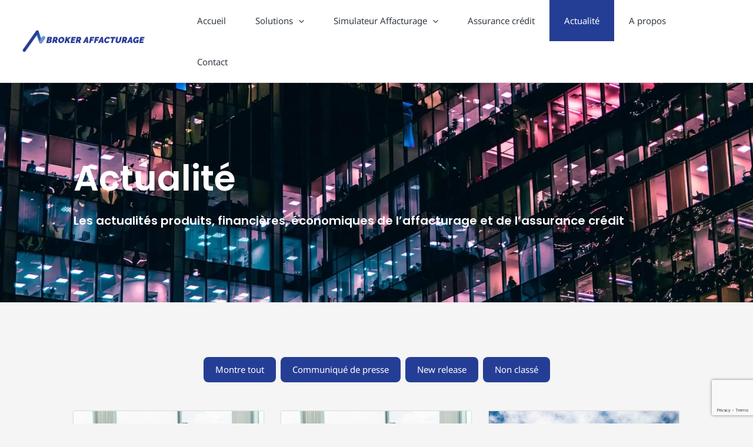

--- FILE ---
content_type: text/html; charset=UTF-8
request_url: https://www.brokeraffacturage.fr/actualite/
body_size: 28196
content:
<!DOCTYPE html>
<html lang="fr-FR">
<head>
<meta charset="UTF-8">
<meta name="viewport" content="width=device-width, initial-scale=1">
	<link rel="profile" href="https://gmpg.org/xfn/11"> 
	<meta name='robots' content='index, follow, max-image-preview:large, max-snippet:-1, max-video-preview:-1' />
<script>window._wca = window._wca || [];</script>
<!-- Google tag (gtag.js) consent mode dataLayer added by Site Kit -->
<script id="google_gtagjs-js-consent-mode-data-layer">
window.dataLayer = window.dataLayer || [];function gtag(){dataLayer.push(arguments);}
gtag('consent', 'default', {"ad_personalization":"denied","ad_storage":"denied","ad_user_data":"denied","analytics_storage":"denied","functionality_storage":"denied","security_storage":"denied","personalization_storage":"denied","region":["AT","BE","BG","CH","CY","CZ","DE","DK","EE","ES","FI","FR","GB","GR","HR","HU","IE","IS","IT","LI","LT","LU","LV","MT","NL","NO","PL","PT","RO","SE","SI","SK"],"wait_for_update":500});
window._googlesitekitConsentCategoryMap = {"statistics":["analytics_storage"],"marketing":["ad_storage","ad_user_data","ad_personalization"],"functional":["functionality_storage","security_storage"],"preferences":["personalization_storage"]};
window._googlesitekitConsents = {"ad_personalization":"denied","ad_storage":"denied","ad_user_data":"denied","analytics_storage":"denied","functionality_storage":"denied","security_storage":"denied","personalization_storage":"denied","region":["AT","BE","BG","CH","CY","CZ","DE","DK","EE","ES","FI","FR","GB","GR","HR","HU","IE","IS","IT","LI","LT","LU","LV","MT","NL","NO","PL","PT","RO","SE","SI","SK"],"wait_for_update":500};
</script>
<!-- End Google tag (gtag.js) consent mode dataLayer added by Site Kit -->

	<!-- This site is optimized with the Yoast SEO Premium plugin v24.4 (Yoast SEO v26.7) - https://yoast.com/wordpress/plugins/seo/ -->
	<title>Broker Affacturage - Actualité</title>
	<meta name="description" content="L&#039;actualité sectoriel de l&#039;affacturage, finance, économique et de l’assurance crédit" />
	<link rel="canonical" href="https://www.brokeraffacturage.fr/actualite/" />
	<meta property="og:locale" content="fr_FR" />
	<meta property="og:type" content="article" />
	<meta property="og:title" content="Actualité" />
	<meta property="og:description" content="L&#039;actualité sectoriel de l&#039;affacturage, finance, économique et de l’assurance crédit" />
	<meta property="og:url" content="https://www.brokeraffacturage.fr/actualite/" />
	<meta property="article:modified_time" content="2022-11-14T13:45:03+00:00" />
	<meta name="twitter:card" content="summary_large_image" />
	<meta name="twitter:label1" content="Durée de lecture estimée" />
	<meta name="twitter:data1" content="1 minute" />
	<script type="application/ld+json" class="yoast-schema-graph">{"@context":"https://schema.org","@graph":[{"@type":"WebPage","@id":"https://www.brokeraffacturage.fr/actualite/","url":"https://www.brokeraffacturage.fr/actualite/","name":"Broker Affacturage - Actualité","isPartOf":{"@id":"https://www.brokeraffacturage.fr/#website"},"datePublished":"2021-10-08T07:31:05+00:00","dateModified":"2022-11-14T13:45:03+00:00","description":"L'actualité sectoriel de l'affacturage, finance, économique et de l’assurance crédit","breadcrumb":{"@id":"https://www.brokeraffacturage.fr/actualite/#breadcrumb"},"inLanguage":"fr-FR","potentialAction":[{"@type":"ReadAction","target":["https://www.brokeraffacturage.fr/actualite/"]}]},{"@type":"BreadcrumbList","@id":"https://www.brokeraffacturage.fr/actualite/#breadcrumb","itemListElement":[{"@type":"ListItem","position":1,"name":"Accueil","item":"https://www.brokeraffacturage.fr/"},{"@type":"ListItem","position":2,"name":"Actualité"}]},{"@type":"WebSite","@id":"https://www.brokeraffacturage.fr/#website","url":"https://www.brokeraffacturage.fr/","name":"broker affacturage","description":"L&#039;affacturage transforme vos factures en cash","publisher":{"@id":"https://www.brokeraffacturage.fr/#organization"},"potentialAction":[{"@type":"SearchAction","target":{"@type":"EntryPoint","urlTemplate":"https://www.brokeraffacturage.fr/?s={search_term_string}"},"query-input":{"@type":"PropertyValueSpecification","valueRequired":true,"valueName":"search_term_string"}}],"inLanguage":"fr-FR"},{"@type":"Organization","@id":"https://www.brokeraffacturage.fr/#organization","name":"PMA","url":"https://www.brokeraffacturage.fr/","logo":{"@type":"ImageObject","inLanguage":"fr-FR","@id":"https://www.brokeraffacturage.fr/#/schema/logo/image/","url":"https://www.brokeraffacturage.fr/wp-content/uploads/2021/11/cropped-brokeraffacturage-logo-1.png","contentUrl":"https://www.brokeraffacturage.fr/wp-content/uploads/2021/11/cropped-brokeraffacturage-logo-1.png","width":1156,"height":216,"caption":"PMA"},"image":{"@id":"https://www.brokeraffacturage.fr/#/schema/logo/image/"}}]}</script>
	<!-- / Yoast SEO Premium plugin. -->


<link rel='dns-prefetch' href='//stats.wp.com' />
<link rel='dns-prefetch' href='//www.googletagmanager.com' />
<link rel='dns-prefetch' href='//code.tidio.co' />
<link rel='dns-prefetch' href='//fonts.googleapis.com' />
<link rel="alternate" type="application/rss+xml" title=" &raquo; Flux" href="https://www.brokeraffacturage.fr/feed/" />
<link rel="alternate" type="application/rss+xml" title=" &raquo; Flux des commentaires" href="https://www.brokeraffacturage.fr/comments/feed/" />
<link rel="alternate" title="oEmbed (JSON)" type="application/json+oembed" href="https://www.brokeraffacturage.fr/wp-json/oembed/1.0/embed?url=https%3A%2F%2Fwww.brokeraffacturage.fr%2Factualite%2F" />
<link rel="alternate" title="oEmbed (XML)" type="text/xml+oembed" href="https://www.brokeraffacturage.fr/wp-json/oembed/1.0/embed?url=https%3A%2F%2Fwww.brokeraffacturage.fr%2Factualite%2F&#038;format=xml" />
<style type="text/css" media="all">@font-face{font-family:'Noto Sans';font-display:block;font-style:normal;font-weight:400;font-stretch:100%;font-display:swap;src:url(https://fonts.gstatic.com/s/notosans/v42/o-0mIpQlx3QUlC5A4PNB6Ryti20_6n1iPHjcz6L1SoM-jCpoiyD9A-9X6VLYyWtZ3rKW9w.woff2) format('woff2');unicode-range:U+0460-052F,U+1C80-1C8A,U+20B4,U+2DE0-2DFF,U+A640-A69F,U+FE2E-FE2F}@font-face{font-family:'Noto Sans';font-display:block;font-style:normal;font-weight:400;font-stretch:100%;font-display:swap;src:url(https://fonts.gstatic.com/s/notosans/v42/o-0mIpQlx3QUlC5A4PNB6Ryti20_6n1iPHjcz6L1SoM-jCpoiyD9A-9e6VLYyWtZ3rKW9w.woff2) format('woff2');unicode-range:U+0301,U+0400-045F,U+0490-0491,U+04B0-04B1,U+2116}@font-face{font-family:'Noto Sans';font-display:block;font-style:normal;font-weight:400;font-stretch:100%;font-display:swap;src:url(https://fonts.gstatic.com/s/notosans/v42/o-0mIpQlx3QUlC5A4PNB6Ryti20_6n1iPHjcz6L1SoM-jCpoiyD9A-9b6VLYyWtZ3rKW9w.woff2) format('woff2');unicode-range:U+0900-097F,U+1CD0-1CF9,U+200C-200D,U+20A8,U+20B9,U+20F0,U+25CC,U+A830-A839,U+A8E0-A8FF,U+11B00-11B09}@font-face{font-family:'Noto Sans';font-display:block;font-style:normal;font-weight:400;font-stretch:100%;font-display:swap;src:url(https://fonts.gstatic.com/s/notosans/v42/o-0mIpQlx3QUlC5A4PNB6Ryti20_6n1iPHjcz6L1SoM-jCpoiyD9A-9W6VLYyWtZ3rKW9w.woff2) format('woff2');unicode-range:U+1F00-1FFF}@font-face{font-family:'Noto Sans';font-display:block;font-style:normal;font-weight:400;font-stretch:100%;font-display:swap;src:url(https://fonts.gstatic.com/s/notosans/v42/o-0mIpQlx3QUlC5A4PNB6Ryti20_6n1iPHjcz6L1SoM-jCpoiyD9A-9Z6VLYyWtZ3rKW9w.woff2) format('woff2');unicode-range:U+0370-0377,U+037A-037F,U+0384-038A,U+038C,U+038E-03A1,U+03A3-03FF}@font-face{font-family:'Noto Sans';font-display:block;font-style:normal;font-weight:400;font-stretch:100%;font-display:swap;src:url(https://fonts.gstatic.com/s/notosans/v42/o-0mIpQlx3QUlC5A4PNB6Ryti20_6n1iPHjcz6L1SoM-jCpoiyD9A-9V6VLYyWtZ3rKW9w.woff2) format('woff2');unicode-range:U+0102-0103,U+0110-0111,U+0128-0129,U+0168-0169,U+01A0-01A1,U+01AF-01B0,U+0300-0301,U+0303-0304,U+0308-0309,U+0323,U+0329,U+1EA0-1EF9,U+20AB}@font-face{font-family:'Noto Sans';font-display:block;font-style:normal;font-weight:400;font-stretch:100%;font-display:swap;src:url(https://fonts.gstatic.com/s/notosans/v42/o-0mIpQlx3QUlC5A4PNB6Ryti20_6n1iPHjcz6L1SoM-jCpoiyD9A-9U6VLYyWtZ3rKW9w.woff2) format('woff2');unicode-range:U+0100-02BA,U+02BD-02C5,U+02C7-02CC,U+02CE-02D7,U+02DD-02FF,U+0304,U+0308,U+0329,U+1D00-1DBF,U+1E00-1E9F,U+1EF2-1EFF,U+2020,U+20A0-20AB,U+20AD-20C0,U+2113,U+2C60-2C7F,U+A720-A7FF}@font-face{font-family:'Noto Sans';font-display:block;font-style:normal;font-weight:400;font-stretch:100%;font-display:swap;src:url(https://fonts.gstatic.com/s/notosans/v42/o-0mIpQlx3QUlC5A4PNB6Ryti20_6n1iPHjcz6L1SoM-jCpoiyD9A-9a6VLYyWtZ3rI.woff2) format('woff2');unicode-range:U+0000-00FF,U+0131,U+0152-0153,U+02BB-02BC,U+02C6,U+02DA,U+02DC,U+0304,U+0308,U+0329,U+2000-206F,U+20AC,U+2122,U+2191,U+2193,U+2212,U+2215,U+FEFF,U+FFFD}@font-face{font-family:'Poppins';font-display:block;font-style:normal;font-weight:600;font-display:swap;src:url(https://fonts.gstatic.com/s/poppins/v24/pxiByp8kv8JHgFVrLEj6Z11lFd2JQEl8qw.woff2) format('woff2');unicode-range:U+0900-097F,U+1CD0-1CF9,U+200C-200D,U+20A8,U+20B9,U+20F0,U+25CC,U+A830-A839,U+A8E0-A8FF,U+11B00-11B09}@font-face{font-family:'Poppins';font-display:block;font-style:normal;font-weight:600;font-display:swap;src:url(https://fonts.gstatic.com/s/poppins/v24/pxiByp8kv8JHgFVrLEj6Z1JlFd2JQEl8qw.woff2) format('woff2');unicode-range:U+0100-02BA,U+02BD-02C5,U+02C7-02CC,U+02CE-02D7,U+02DD-02FF,U+0304,U+0308,U+0329,U+1D00-1DBF,U+1E00-1E9F,U+1EF2-1EFF,U+2020,U+20A0-20AB,U+20AD-20C0,U+2113,U+2C60-2C7F,U+A720-A7FF}@font-face{font-family:'Poppins';font-display:block;font-style:normal;font-weight:600;font-display:swap;src:url(https://fonts.gstatic.com/s/poppins/v24/pxiByp8kv8JHgFVrLEj6Z1xlFd2JQEk.woff2) format('woff2');unicode-range:U+0000-00FF,U+0131,U+0152-0153,U+02BB-02BC,U+02C6,U+02DA,U+02DC,U+0304,U+0308,U+0329,U+2000-206F,U+20AC,U+2122,U+2191,U+2193,U+2212,U+2215,U+FEFF,U+FFFD}</style>
<style id='wp-img-auto-sizes-contain-inline-css'>
img:is([sizes=auto i],[sizes^="auto," i]){contain-intrinsic-size:3000px 1500px}
/*# sourceURL=wp-img-auto-sizes-contain-inline-css */
</style>
<style id='cost-calculator-builder-calculator-selector-style-inline-css'>
/*!***************************************************************************************************************************************************************************************************************************************!*\
  !*** css ./node_modules/css-loader/dist/cjs.js??ruleSet[1].rules[4].use[1]!./node_modules/postcss-loader/dist/cjs.js??ruleSet[1].rules[4].use[2]!./node_modules/sass-loader/dist/cjs.js??ruleSet[1].rules[4].use[3]!./src/style.scss ***!
  \***************************************************************************************************************************************************************************************************************************************/
.ccb-gutenberg-block {
  padding: 20px;
  border: 1px solid black;
}
.ccb-gutenberg-block__header {
  display: flex;
  align-items: center;
  margin-bottom: 20px;
}
.ccb-gutenberg-block__icon {
  margin-right: 20px;
}

/*# sourceMappingURL=style-index.css.map*/
/*# sourceURL=https://www.brokeraffacturage.fr/wp-content/plugins/cost-calculator-builder/includes/gutenberg-block/build/style-index.css */
</style>
<style id='jetpack-sharing-buttons-style-inline-css'>
.jetpack-sharing-buttons__services-list{display:flex;flex-direction:row;flex-wrap:wrap;gap:0;list-style-type:none;margin:5px;padding:0}.jetpack-sharing-buttons__services-list.has-small-icon-size{font-size:12px}.jetpack-sharing-buttons__services-list.has-normal-icon-size{font-size:16px}.jetpack-sharing-buttons__services-list.has-large-icon-size{font-size:24px}.jetpack-sharing-buttons__services-list.has-huge-icon-size{font-size:36px}@media print{.jetpack-sharing-buttons__services-list{display:none!important}}.editor-styles-wrapper .wp-block-jetpack-sharing-buttons{gap:0;padding-inline-start:0}ul.jetpack-sharing-buttons__services-list.has-background{padding:1.25em 2.375em}
/*# sourceURL=https://www.brokeraffacturage.fr/wp-content/plugins/jetpack/_inc/blocks/sharing-buttons/view.css */
</style>
<style id='global-styles-inline-css'>
:root{--wp--preset--aspect-ratio--square: 1;--wp--preset--aspect-ratio--4-3: 4/3;--wp--preset--aspect-ratio--3-4: 3/4;--wp--preset--aspect-ratio--3-2: 3/2;--wp--preset--aspect-ratio--2-3: 2/3;--wp--preset--aspect-ratio--16-9: 16/9;--wp--preset--aspect-ratio--9-16: 9/16;--wp--preset--color--black: #000000;--wp--preset--color--cyan-bluish-gray: #abb8c3;--wp--preset--color--white: #ffffff;--wp--preset--color--pale-pink: #f78da7;--wp--preset--color--vivid-red: #cf2e2e;--wp--preset--color--luminous-vivid-orange: #ff6900;--wp--preset--color--luminous-vivid-amber: #fcb900;--wp--preset--color--light-green-cyan: #7bdcb5;--wp--preset--color--vivid-green-cyan: #00d084;--wp--preset--color--pale-cyan-blue: #8ed1fc;--wp--preset--color--vivid-cyan-blue: #0693e3;--wp--preset--color--vivid-purple: #9b51e0;--wp--preset--color--ast-global-color-0: var(--ast-global-color-0);--wp--preset--color--ast-global-color-1: var(--ast-global-color-1);--wp--preset--color--ast-global-color-2: var(--ast-global-color-2);--wp--preset--color--ast-global-color-3: var(--ast-global-color-3);--wp--preset--color--ast-global-color-4: var(--ast-global-color-4);--wp--preset--color--ast-global-color-5: var(--ast-global-color-5);--wp--preset--color--ast-global-color-6: var(--ast-global-color-6);--wp--preset--color--ast-global-color-7: var(--ast-global-color-7);--wp--preset--color--ast-global-color-8: var(--ast-global-color-8);--wp--preset--gradient--vivid-cyan-blue-to-vivid-purple: linear-gradient(135deg,rgb(6,147,227) 0%,rgb(155,81,224) 100%);--wp--preset--gradient--light-green-cyan-to-vivid-green-cyan: linear-gradient(135deg,rgb(122,220,180) 0%,rgb(0,208,130) 100%);--wp--preset--gradient--luminous-vivid-amber-to-luminous-vivid-orange: linear-gradient(135deg,rgb(252,185,0) 0%,rgb(255,105,0) 100%);--wp--preset--gradient--luminous-vivid-orange-to-vivid-red: linear-gradient(135deg,rgb(255,105,0) 0%,rgb(207,46,46) 100%);--wp--preset--gradient--very-light-gray-to-cyan-bluish-gray: linear-gradient(135deg,rgb(238,238,238) 0%,rgb(169,184,195) 100%);--wp--preset--gradient--cool-to-warm-spectrum: linear-gradient(135deg,rgb(74,234,220) 0%,rgb(151,120,209) 20%,rgb(207,42,186) 40%,rgb(238,44,130) 60%,rgb(251,105,98) 80%,rgb(254,248,76) 100%);--wp--preset--gradient--blush-light-purple: linear-gradient(135deg,rgb(255,206,236) 0%,rgb(152,150,240) 100%);--wp--preset--gradient--blush-bordeaux: linear-gradient(135deg,rgb(254,205,165) 0%,rgb(254,45,45) 50%,rgb(107,0,62) 100%);--wp--preset--gradient--luminous-dusk: linear-gradient(135deg,rgb(255,203,112) 0%,rgb(199,81,192) 50%,rgb(65,88,208) 100%);--wp--preset--gradient--pale-ocean: linear-gradient(135deg,rgb(255,245,203) 0%,rgb(182,227,212) 50%,rgb(51,167,181) 100%);--wp--preset--gradient--electric-grass: linear-gradient(135deg,rgb(202,248,128) 0%,rgb(113,206,126) 100%);--wp--preset--gradient--midnight: linear-gradient(135deg,rgb(2,3,129) 0%,rgb(40,116,252) 100%);--wp--preset--font-size--small: 13px;--wp--preset--font-size--medium: 20px;--wp--preset--font-size--large: 36px;--wp--preset--font-size--x-large: 42px;--wp--preset--font-family--inter: "Inter", sans-serif;--wp--preset--font-family--cardo: Cardo;--wp--preset--spacing--20: 0.44rem;--wp--preset--spacing--30: 0.67rem;--wp--preset--spacing--40: 1rem;--wp--preset--spacing--50: 1.5rem;--wp--preset--spacing--60: 2.25rem;--wp--preset--spacing--70: 3.38rem;--wp--preset--spacing--80: 5.06rem;--wp--preset--shadow--natural: 6px 6px 9px rgba(0, 0, 0, 0.2);--wp--preset--shadow--deep: 12px 12px 50px rgba(0, 0, 0, 0.4);--wp--preset--shadow--sharp: 6px 6px 0px rgba(0, 0, 0, 0.2);--wp--preset--shadow--outlined: 6px 6px 0px -3px rgb(255, 255, 255), 6px 6px rgb(0, 0, 0);--wp--preset--shadow--crisp: 6px 6px 0px rgb(0, 0, 0);}:root { --wp--style--global--content-size: var(--wp--custom--ast-content-width-size);--wp--style--global--wide-size: var(--wp--custom--ast-wide-width-size); }:where(body) { margin: 0; }.wp-site-blocks > .alignleft { float: left; margin-right: 2em; }.wp-site-blocks > .alignright { float: right; margin-left: 2em; }.wp-site-blocks > .aligncenter { justify-content: center; margin-left: auto; margin-right: auto; }:where(.wp-site-blocks) > * { margin-block-start: 24px; margin-block-end: 0; }:where(.wp-site-blocks) > :first-child { margin-block-start: 0; }:where(.wp-site-blocks) > :last-child { margin-block-end: 0; }:root { --wp--style--block-gap: 24px; }:root :where(.is-layout-flow) > :first-child{margin-block-start: 0;}:root :where(.is-layout-flow) > :last-child{margin-block-end: 0;}:root :where(.is-layout-flow) > *{margin-block-start: 24px;margin-block-end: 0;}:root :where(.is-layout-constrained) > :first-child{margin-block-start: 0;}:root :where(.is-layout-constrained) > :last-child{margin-block-end: 0;}:root :where(.is-layout-constrained) > *{margin-block-start: 24px;margin-block-end: 0;}:root :where(.is-layout-flex){gap: 24px;}:root :where(.is-layout-grid){gap: 24px;}.is-layout-flow > .alignleft{float: left;margin-inline-start: 0;margin-inline-end: 2em;}.is-layout-flow > .alignright{float: right;margin-inline-start: 2em;margin-inline-end: 0;}.is-layout-flow > .aligncenter{margin-left: auto !important;margin-right: auto !important;}.is-layout-constrained > .alignleft{float: left;margin-inline-start: 0;margin-inline-end: 2em;}.is-layout-constrained > .alignright{float: right;margin-inline-start: 2em;margin-inline-end: 0;}.is-layout-constrained > .aligncenter{margin-left: auto !important;margin-right: auto !important;}.is-layout-constrained > :where(:not(.alignleft):not(.alignright):not(.alignfull)){max-width: var(--wp--style--global--content-size);margin-left: auto !important;margin-right: auto !important;}.is-layout-constrained > .alignwide{max-width: var(--wp--style--global--wide-size);}body .is-layout-flex{display: flex;}.is-layout-flex{flex-wrap: wrap;align-items: center;}.is-layout-flex > :is(*, div){margin: 0;}body .is-layout-grid{display: grid;}.is-layout-grid > :is(*, div){margin: 0;}body{padding-top: 0px;padding-right: 0px;padding-bottom: 0px;padding-left: 0px;}a:where(:not(.wp-element-button)){text-decoration: none;}:root :where(.wp-element-button, .wp-block-button__link){background-color: #32373c;border-width: 0;color: #fff;font-family: inherit;font-size: inherit;font-style: inherit;font-weight: inherit;letter-spacing: inherit;line-height: inherit;padding-top: calc(0.667em + 2px);padding-right: calc(1.333em + 2px);padding-bottom: calc(0.667em + 2px);padding-left: calc(1.333em + 2px);text-decoration: none;text-transform: inherit;}.has-black-color{color: var(--wp--preset--color--black) !important;}.has-cyan-bluish-gray-color{color: var(--wp--preset--color--cyan-bluish-gray) !important;}.has-white-color{color: var(--wp--preset--color--white) !important;}.has-pale-pink-color{color: var(--wp--preset--color--pale-pink) !important;}.has-vivid-red-color{color: var(--wp--preset--color--vivid-red) !important;}.has-luminous-vivid-orange-color{color: var(--wp--preset--color--luminous-vivid-orange) !important;}.has-luminous-vivid-amber-color{color: var(--wp--preset--color--luminous-vivid-amber) !important;}.has-light-green-cyan-color{color: var(--wp--preset--color--light-green-cyan) !important;}.has-vivid-green-cyan-color{color: var(--wp--preset--color--vivid-green-cyan) !important;}.has-pale-cyan-blue-color{color: var(--wp--preset--color--pale-cyan-blue) !important;}.has-vivid-cyan-blue-color{color: var(--wp--preset--color--vivid-cyan-blue) !important;}.has-vivid-purple-color{color: var(--wp--preset--color--vivid-purple) !important;}.has-ast-global-color-0-color{color: var(--wp--preset--color--ast-global-color-0) !important;}.has-ast-global-color-1-color{color: var(--wp--preset--color--ast-global-color-1) !important;}.has-ast-global-color-2-color{color: var(--wp--preset--color--ast-global-color-2) !important;}.has-ast-global-color-3-color{color: var(--wp--preset--color--ast-global-color-3) !important;}.has-ast-global-color-4-color{color: var(--wp--preset--color--ast-global-color-4) !important;}.has-ast-global-color-5-color{color: var(--wp--preset--color--ast-global-color-5) !important;}.has-ast-global-color-6-color{color: var(--wp--preset--color--ast-global-color-6) !important;}.has-ast-global-color-7-color{color: var(--wp--preset--color--ast-global-color-7) !important;}.has-ast-global-color-8-color{color: var(--wp--preset--color--ast-global-color-8) !important;}.has-black-background-color{background-color: var(--wp--preset--color--black) !important;}.has-cyan-bluish-gray-background-color{background-color: var(--wp--preset--color--cyan-bluish-gray) !important;}.has-white-background-color{background-color: var(--wp--preset--color--white) !important;}.has-pale-pink-background-color{background-color: var(--wp--preset--color--pale-pink) !important;}.has-vivid-red-background-color{background-color: var(--wp--preset--color--vivid-red) !important;}.has-luminous-vivid-orange-background-color{background-color: var(--wp--preset--color--luminous-vivid-orange) !important;}.has-luminous-vivid-amber-background-color{background-color: var(--wp--preset--color--luminous-vivid-amber) !important;}.has-light-green-cyan-background-color{background-color: var(--wp--preset--color--light-green-cyan) !important;}.has-vivid-green-cyan-background-color{background-color: var(--wp--preset--color--vivid-green-cyan) !important;}.has-pale-cyan-blue-background-color{background-color: var(--wp--preset--color--pale-cyan-blue) !important;}.has-vivid-cyan-blue-background-color{background-color: var(--wp--preset--color--vivid-cyan-blue) !important;}.has-vivid-purple-background-color{background-color: var(--wp--preset--color--vivid-purple) !important;}.has-ast-global-color-0-background-color{background-color: var(--wp--preset--color--ast-global-color-0) !important;}.has-ast-global-color-1-background-color{background-color: var(--wp--preset--color--ast-global-color-1) !important;}.has-ast-global-color-2-background-color{background-color: var(--wp--preset--color--ast-global-color-2) !important;}.has-ast-global-color-3-background-color{background-color: var(--wp--preset--color--ast-global-color-3) !important;}.has-ast-global-color-4-background-color{background-color: var(--wp--preset--color--ast-global-color-4) !important;}.has-ast-global-color-5-background-color{background-color: var(--wp--preset--color--ast-global-color-5) !important;}.has-ast-global-color-6-background-color{background-color: var(--wp--preset--color--ast-global-color-6) !important;}.has-ast-global-color-7-background-color{background-color: var(--wp--preset--color--ast-global-color-7) !important;}.has-ast-global-color-8-background-color{background-color: var(--wp--preset--color--ast-global-color-8) !important;}.has-black-border-color{border-color: var(--wp--preset--color--black) !important;}.has-cyan-bluish-gray-border-color{border-color: var(--wp--preset--color--cyan-bluish-gray) !important;}.has-white-border-color{border-color: var(--wp--preset--color--white) !important;}.has-pale-pink-border-color{border-color: var(--wp--preset--color--pale-pink) !important;}.has-vivid-red-border-color{border-color: var(--wp--preset--color--vivid-red) !important;}.has-luminous-vivid-orange-border-color{border-color: var(--wp--preset--color--luminous-vivid-orange) !important;}.has-luminous-vivid-amber-border-color{border-color: var(--wp--preset--color--luminous-vivid-amber) !important;}.has-light-green-cyan-border-color{border-color: var(--wp--preset--color--light-green-cyan) !important;}.has-vivid-green-cyan-border-color{border-color: var(--wp--preset--color--vivid-green-cyan) !important;}.has-pale-cyan-blue-border-color{border-color: var(--wp--preset--color--pale-cyan-blue) !important;}.has-vivid-cyan-blue-border-color{border-color: var(--wp--preset--color--vivid-cyan-blue) !important;}.has-vivid-purple-border-color{border-color: var(--wp--preset--color--vivid-purple) !important;}.has-ast-global-color-0-border-color{border-color: var(--wp--preset--color--ast-global-color-0) !important;}.has-ast-global-color-1-border-color{border-color: var(--wp--preset--color--ast-global-color-1) !important;}.has-ast-global-color-2-border-color{border-color: var(--wp--preset--color--ast-global-color-2) !important;}.has-ast-global-color-3-border-color{border-color: var(--wp--preset--color--ast-global-color-3) !important;}.has-ast-global-color-4-border-color{border-color: var(--wp--preset--color--ast-global-color-4) !important;}.has-ast-global-color-5-border-color{border-color: var(--wp--preset--color--ast-global-color-5) !important;}.has-ast-global-color-6-border-color{border-color: var(--wp--preset--color--ast-global-color-6) !important;}.has-ast-global-color-7-border-color{border-color: var(--wp--preset--color--ast-global-color-7) !important;}.has-ast-global-color-8-border-color{border-color: var(--wp--preset--color--ast-global-color-8) !important;}.has-vivid-cyan-blue-to-vivid-purple-gradient-background{background: var(--wp--preset--gradient--vivid-cyan-blue-to-vivid-purple) !important;}.has-light-green-cyan-to-vivid-green-cyan-gradient-background{background: var(--wp--preset--gradient--light-green-cyan-to-vivid-green-cyan) !important;}.has-luminous-vivid-amber-to-luminous-vivid-orange-gradient-background{background: var(--wp--preset--gradient--luminous-vivid-amber-to-luminous-vivid-orange) !important;}.has-luminous-vivid-orange-to-vivid-red-gradient-background{background: var(--wp--preset--gradient--luminous-vivid-orange-to-vivid-red) !important;}.has-very-light-gray-to-cyan-bluish-gray-gradient-background{background: var(--wp--preset--gradient--very-light-gray-to-cyan-bluish-gray) !important;}.has-cool-to-warm-spectrum-gradient-background{background: var(--wp--preset--gradient--cool-to-warm-spectrum) !important;}.has-blush-light-purple-gradient-background{background: var(--wp--preset--gradient--blush-light-purple) !important;}.has-blush-bordeaux-gradient-background{background: var(--wp--preset--gradient--blush-bordeaux) !important;}.has-luminous-dusk-gradient-background{background: var(--wp--preset--gradient--luminous-dusk) !important;}.has-pale-ocean-gradient-background{background: var(--wp--preset--gradient--pale-ocean) !important;}.has-electric-grass-gradient-background{background: var(--wp--preset--gradient--electric-grass) !important;}.has-midnight-gradient-background{background: var(--wp--preset--gradient--midnight) !important;}.has-small-font-size{font-size: var(--wp--preset--font-size--small) !important;}.has-medium-font-size{font-size: var(--wp--preset--font-size--medium) !important;}.has-large-font-size{font-size: var(--wp--preset--font-size--large) !important;}.has-x-large-font-size{font-size: var(--wp--preset--font-size--x-large) !important;}.has-inter-font-family{font-family: var(--wp--preset--font-family--inter) !important;}.has-cardo-font-family{font-family: var(--wp--preset--font-family--cardo) !important;}
:root :where(.wp-block-pullquote){font-size: 1.5em;line-height: 1.6;}
/*# sourceURL=global-styles-inline-css */
</style>
<style id='woocommerce-inline-inline-css'>
.woocommerce form .form-row .required { visibility: visible; }
/*# sourceURL=woocommerce-inline-inline-css */
</style>
<link rel='stylesheet' id='wpo_min-header-0-css' href='https://www.brokeraffacturage.fr/wp-content/cache/wpo-minify/1768408581/assets/wpo-minify-header-50696083.min.css' media='all' />
<link rel='stylesheet' id='wpo_min-header-1-css' href='https://www.brokeraffacturage.fr/wp-content/cache/wpo-minify/1768408581/assets/wpo-minify-header-eeac140c.min.css' media='only screen and (max-width: 921px)' />
<link rel='stylesheet' id='wpo_min-header-2-css' href='https://www.brokeraffacturage.fr/wp-content/cache/wpo-minify/1768408581/assets/wpo-minify-header-b4ddf14a.min.css' media='all' />
<script async src="https://www.brokeraffacturage.fr/wp-content/plugins/burst-statistics/assets/js/timeme/timeme.min.js" id="burst-timeme-js"></script>
<script src="https://www.brokeraffacturage.fr/wp-includes/js/dist/hooks.min.js" id="wp-hooks-js"></script>
<script src="https://www.brokeraffacturage.fr/wp-includes/js/dist/i18n.min.js" id="wp-i18n-js"></script>
<script id="wp-i18n-js-after">
wp.i18n.setLocaleData( { 'text direction\u0004ltr': [ 'ltr' ] } );
//# sourceURL=wp-i18n-js-after
</script>
<script src="https://www.brokeraffacturage.fr/wp-includes/js/dist/url.min.js" id="wp-url-js"></script>
<script id="wp-api-fetch-js-translations">
( function( domain, translations ) {
	var localeData = translations.locale_data[ domain ] || translations.locale_data.messages;
	localeData[""].domain = domain;
	wp.i18n.setLocaleData( localeData, domain );
} )( "default", {"translation-revision-date":"2025-12-10 11:15:06+0000","generator":"GlotPress\/4.0.3","domain":"messages","locale_data":{"messages":{"":{"domain":"messages","plural-forms":"nplurals=2; plural=n > 1;","lang":"fr"},"Could not get a valid response from the server.":["Impossible d\u2019obtenir du serveur une r\u00e9ponse valide."],"Unable to connect. Please check your Internet connection.":["Impossible de se connecter. Veuillez v\u00e9rifier votre connexion Internet."],"Media upload failed. If this is a photo or a large image, please scale it down and try again.":["Le t\u00e9l\u00e9versement du m\u00e9dia a \u00e9chou\u00e9. S\u2019il s\u2019agit d\u2019une photo ou d\u2019une grande image, veuillez la redimensionner puis r\u00e9essayer."],"The response is not a valid JSON response.":["La r\u00e9ponse n\u2019est pas une r\u00e9ponse JSON valide."]}},"comment":{"reference":"wp-includes\/js\/dist\/api-fetch.js"}} );
//# sourceURL=wp-api-fetch-js-translations
</script>
<script src="https://www.brokeraffacturage.fr/wp-includes/js/dist/api-fetch.min.js" id="wp-api-fetch-js"></script>
<script id="wp-api-fetch-js-after">
wp.apiFetch.use( wp.apiFetch.createRootURLMiddleware( "https://www.brokeraffacturage.fr/wp-json/" ) );
wp.apiFetch.nonceMiddleware = wp.apiFetch.createNonceMiddleware( "77688e19cd" );
wp.apiFetch.use( wp.apiFetch.nonceMiddleware );
wp.apiFetch.use( wp.apiFetch.mediaUploadMiddleware );
wp.apiFetch.nonceEndpoint = "https://www.brokeraffacturage.fr/wp-admin/admin-ajax.php?action=rest-nonce";
//# sourceURL=wp-api-fetch-js-after
</script>
<script async src="https://www.brokeraffacturage.fr/wp-content/uploads/burst/js/burst.min.js" id="burst-js"></script>
<script src="https://www.brokeraffacturage.fr/wp-content/plugins/google-analytics-for-wordpress/assets/js/frontend-gtag.min.js" id="monsterinsights-frontend-script-js" async data-wp-strategy="async"></script>
<script data-cfasync="false" data-wpfc-render="false" id='monsterinsights-frontend-script-js-extra'>var monsterinsights_frontend = {"js_events_tracking":"true","download_extensions":"doc,pdf,ppt,zip,xls,docx,pptx,xlsx","inbound_paths":"[{\"path\":\"\\\/go\\\/\",\"label\":\"affiliate\"},{\"path\":\"\\\/recommend\\\/\",\"label\":\"affiliate\"}]","home_url":"https:\/\/www.brokeraffacturage.fr","hash_tracking":"false","v4_id":"G-E5KPD4PWW2"};</script>
<script src="https://www.brokeraffacturage.fr/wp-includes/js/jquery/jquery.min.js" id="jquery-core-js"></script>
<script src="https://www.brokeraffacturage.fr/wp-includes/js/jquery/jquery-migrate.min.js" id="jquery-migrate-js"></script>
<script id="jquery-js-after">
!function($){"use strict";$(document).ready(function(){$(this).scrollTop()>100&&$(".hfe-scroll-to-top-wrap").removeClass("hfe-scroll-to-top-hide"),$(window).scroll(function(){$(this).scrollTop()<100?$(".hfe-scroll-to-top-wrap").fadeOut(300):$(".hfe-scroll-to-top-wrap").fadeIn(300)}),$(".hfe-scroll-to-top-wrap").on("click",function(){$("html, body").animate({scrollTop:0},300);return!1})})}(jQuery);
!function($){'use strict';$(document).ready(function(){var bar=$('.hfe-reading-progress-bar');if(!bar.length)return;$(window).on('scroll',function(){var s=$(window).scrollTop(),d=$(document).height()-$(window).height(),p=d? s/d*100:0;bar.css('width',p+'%')});});}(jQuery);
//# sourceURL=jquery-js-after
</script>
<script src="https://www.brokeraffacturage.fr/wp-content/plugins/sticky-menu-or-anything-on-scroll/assets/js/jq-sticky-anything.min.js" id="stickyAnythingLib-js"></script>
<script src="https://www.brokeraffacturage.fr/wp-content/plugins/woocommerce/assets/js/jquery-blockui/jquery.blockUI.min.js" id="wc-jquery-blockui-js" defer data-wp-strategy="defer"></script>
<script id="wc-add-to-cart-js-extra">
var wc_add_to_cart_params = {"ajax_url":"/wp-admin/admin-ajax.php","wc_ajax_url":"/?wc-ajax=%%endpoint%%","i18n_view_cart":"Voir le panier","cart_url":"https://www.brokeraffacturage.fr/?page_id=8104","is_cart":"","cart_redirect_after_add":"no"};
//# sourceURL=wc-add-to-cart-js-extra
</script>
<script src="https://www.brokeraffacturage.fr/wp-content/plugins/woocommerce/assets/js/frontend/add-to-cart.min.js" id="wc-add-to-cart-js" defer data-wp-strategy="defer"></script>
<script src="https://www.brokeraffacturage.fr/wp-content/plugins/woocommerce/assets/js/js-cookie/js.cookie.min.js" id="wc-js-cookie-js" defer data-wp-strategy="defer"></script>
<script id="woocommerce-js-extra">
var woocommerce_params = {"ajax_url":"/wp-admin/admin-ajax.php","wc_ajax_url":"/?wc-ajax=%%endpoint%%","i18n_password_show":"Afficher le mot de passe","i18n_password_hide":"Masquer le mot de passe"};
//# sourceURL=woocommerce-js-extra
</script>
<script src="https://www.brokeraffacturage.fr/wp-content/plugins/woocommerce/assets/js/frontend/woocommerce.min.js" id="woocommerce-js" defer data-wp-strategy="defer"></script>
<script id="WCPAY_ASSETS-js-extra">
var wcpayAssets = {"url":"https://www.brokeraffacturage.fr/wp-content/plugins/woocommerce-payments/dist/"};
//# sourceURL=WCPAY_ASSETS-js-extra
</script>
<script src="https://stats.wp.com/s-202603.js" id="woocommerce-analytics-js" defer data-wp-strategy="defer"></script>

<!-- Extrait de code de la balise Google (gtag.js) ajouté par Site Kit -->
<!-- Extrait Google Analytics ajouté par Site Kit -->
<script src="https://www.googletagmanager.com/gtag/js?id=GT-PLTD4JX" id="google_gtagjs-js" async></script>
<script id="google_gtagjs-js-after">
window.dataLayer = window.dataLayer || [];function gtag(){dataLayer.push(arguments);}
gtag("set","linker",{"domains":["www.brokeraffacturage.fr"]});
gtag("js", new Date());
gtag("set", "developer_id.dZTNiMT", true);
gtag("config", "GT-PLTD4JX");
//# sourceURL=google_gtagjs-js-after
</script>
<link rel="https://api.w.org/" href="https://www.brokeraffacturage.fr/wp-json/" /><link rel="alternate" title="JSON" type="application/json" href="https://www.brokeraffacturage.fr/wp-json/wp/v2/pages/994" /><link rel="EditURI" type="application/rsd+xml" title="RSD" href="https://www.brokeraffacturage.fr/xmlrpc.php?rsd" />
<meta name="generator" content="WordPress 6.9" />
<meta name="generator" content="WooCommerce 10.3.7" />
<link rel='shortlink' href='https://www.brokeraffacturage.fr/?p=994' />
<script type="text/javascript">window.ccb_nonces = {"ccb_payment":"54d4c69df8","ccb_contact_form":"7930c36ef4","ccb_woo_checkout":"4ff55d59d5","ccb_add_order":"f26bd5e16d","ccb_orders":"46e8d537f6","ccb_send_invoice":"70f9aa7acf","ccb_get_invoice":"ecea6deec6","ccb_wp_hook_nonce":"97b0e7f970","ccb_razorpay_receive":"1f68480d28","ccb_woocommerce_payment":"70e168528c","ccb_calc_views":"189d3e7ddc","ccb_calc_interactions":"c82ae7fd64"};</script><meta name="generator" content="Site Kit by Google 1.170.0" />        <style>
            :root {
                --tpg-primary-color: #0d6efd;
                --tpg-secondary-color: #0654c4;
                --tpg-primary-light: #c4d0ff
            }

                    </style>
			<style>img#wpstats{display:none}</style>
					<style>.cmplz-hidden {
					display: none !important;
				}</style>	<noscript><style>.woocommerce-product-gallery{ opacity: 1 !important; }</style></noscript>
	<meta name="generator" content="Elementor 3.34.1; features: e_font_icon_svg, additional_custom_breakpoints; settings: css_print_method-external, google_font-enabled, font_display-auto">
<link rel="preconnect" href="//code.tidio.co">			<style>
				.e-con.e-parent:nth-of-type(n+4):not(.e-lazyloaded):not(.e-no-lazyload),
				.e-con.e-parent:nth-of-type(n+4):not(.e-lazyloaded):not(.e-no-lazyload) * {
					background-image: none !important;
				}
				@media screen and (max-height: 1024px) {
					.e-con.e-parent:nth-of-type(n+3):not(.e-lazyloaded):not(.e-no-lazyload),
					.e-con.e-parent:nth-of-type(n+3):not(.e-lazyloaded):not(.e-no-lazyload) * {
						background-image: none !important;
					}
				}
				@media screen and (max-height: 640px) {
					.e-con.e-parent:nth-of-type(n+2):not(.e-lazyloaded):not(.e-no-lazyload),
					.e-con.e-parent:nth-of-type(n+2):not(.e-lazyloaded):not(.e-no-lazyload) * {
						background-image: none !important;
					}
				}
			</style>
			
<!-- Extrait Google Tag Manager ajouté par Site Kit -->
<script>
			( function( w, d, s, l, i ) {
				w[l] = w[l] || [];
				w[l].push( {'gtm.start': new Date().getTime(), event: 'gtm.js'} );
				var f = d.getElementsByTagName( s )[0],
					j = d.createElement( s ), dl = l != 'dataLayer' ? '&l=' + l : '';
				j.async = true;
				j.src = 'https://www.googletagmanager.com/gtm.js?id=' + i + dl;
				f.parentNode.insertBefore( j, f );
			} )( window, document, 'script', 'dataLayer', 'GTM-NM567H2J' );
			
</script>

<!-- End Google Tag Manager snippet added by Site Kit -->
<style class='wp-fonts-local'>
@font-face{font-family:Inter;font-style:normal;font-weight:300 900;font-display:fallback;src:url('https://www.brokeraffacturage.fr/wp-content/plugins/woocommerce/assets/fonts/Inter-VariableFont_slnt,wght.woff2') format('woff2');font-stretch:normal;}
@font-face{font-family:Cardo;font-style:normal;font-weight:400;font-display:fallback;src:url('https://www.brokeraffacturage.fr/wp-content/plugins/woocommerce/assets/fonts/cardo_normal_400.woff2') format('woff2');}
</style>
<link rel="icon" href="https://www.brokeraffacturage.fr/wp-content/uploads/2021/11/broker-affacturage-favicon-100x100.png" sizes="32x32" />
<link rel="icon" href="https://www.brokeraffacturage.fr/wp-content/uploads/2021/11/broker-affacturage-favicon-300x300.png" sizes="192x192" />
<link rel="apple-touch-icon" href="https://www.brokeraffacturage.fr/wp-content/uploads/2021/11/broker-affacturage-favicon-300x300.png" />
<meta name="msapplication-TileImage" content="https://www.brokeraffacturage.fr/wp-content/uploads/2021/11/broker-affacturage-favicon-300x300.png" />
<style id="wpforms-css-vars-root">
				:root {
					--wpforms-field-border-radius: 3px;
--wpforms-field-border-style: solid;
--wpforms-field-border-size: 1px;
--wpforms-field-background-color: #ffffff;
--wpforms-field-border-color: rgba( 0, 0, 0, 0.25 );
--wpforms-field-border-color-spare: rgba( 0, 0, 0, 0.25 );
--wpforms-field-text-color: rgba( 0, 0, 0, 0.7 );
--wpforms-field-menu-color: #ffffff;
--wpforms-label-color: rgba( 0, 0, 0, 0.85 );
--wpforms-label-sublabel-color: rgba( 0, 0, 0, 0.55 );
--wpforms-label-error-color: #d63637;
--wpforms-button-border-radius: 3px;
--wpforms-button-border-style: none;
--wpforms-button-border-size: 1px;
--wpforms-button-background-color: #066aab;
--wpforms-button-border-color: #066aab;
--wpforms-button-text-color: #ffffff;
--wpforms-page-break-color: #066aab;
--wpforms-background-image: none;
--wpforms-background-position: center center;
--wpforms-background-repeat: no-repeat;
--wpforms-background-size: cover;
--wpforms-background-width: 100px;
--wpforms-background-height: 100px;
--wpforms-background-color: rgba( 0, 0, 0, 0 );
--wpforms-background-url: none;
--wpforms-container-padding: 0px;
--wpforms-container-border-style: none;
--wpforms-container-border-width: 1px;
--wpforms-container-border-color: #000000;
--wpforms-container-border-radius: 3px;
--wpforms-field-size-input-height: 43px;
--wpforms-field-size-input-spacing: 15px;
--wpforms-field-size-font-size: 16px;
--wpforms-field-size-line-height: 19px;
--wpforms-field-size-padding-h: 14px;
--wpforms-field-size-checkbox-size: 16px;
--wpforms-field-size-sublabel-spacing: 5px;
--wpforms-field-size-icon-size: 1;
--wpforms-label-size-font-size: 16px;
--wpforms-label-size-line-height: 19px;
--wpforms-label-size-sublabel-font-size: 14px;
--wpforms-label-size-sublabel-line-height: 17px;
--wpforms-button-size-font-size: 17px;
--wpforms-button-size-height: 41px;
--wpforms-button-size-padding-h: 15px;
--wpforms-button-size-margin-top: 10px;
--wpforms-container-shadow-size-box-shadow: none;

				}
			</style></head>

<body data-rsssl=1 itemtype='https://schema.org/WebPage' itemscope='itemscope' class="wp-singular page-template-default page page-id-994 wp-custom-logo wp-theme-astra wp-child-theme-AstraChild theme-astra rttpg rttpg-7.8.8 radius-frontend rttpg-body-wrap rttpg-flaticon woocommerce-no-js eio-default ehf-template-astra ehf-stylesheet-AstraChild ast-desktop ast-page-builder-template ast-no-sidebar astra-4.8.6 ast-single-post ast-inherit-site-logo-transparent ast-hfb-header ast-full-width-primary-header elementor-default elementor-kit-24 elementor-page elementor-page-994" data-burst_id="994" data-burst_type="page">
		<!-- Extrait Google Tag Manager (noscript) ajouté par Site Kit -->
		<noscript>
			<iframe src="https://www.googletagmanager.com/ns.html?id=GTM-NM567H2J" height="0" width="0" style="display:none;visibility:hidden"></iframe>
		</noscript>
		<!-- End Google Tag Manager (noscript) snippet added by Site Kit -->
		
<a
	class="skip-link screen-reader-text"
	href="#content"
	title="Aller au contenu">
		Aller au contenu</a>

<div
class="hfeed site" id="page">
			<header
		class="site-header header-main-layout-1 ast-primary-menu-enabled ast-logo-title-inline ast-hide-custom-menu-mobile ast-builder-menu-toggle-icon ast-mobile-header-inline" id="masthead" itemtype="https://schema.org/WPHeader" itemscope="itemscope" itemid="#masthead"		>
			<div id="ast-desktop-header" data-toggle-type="dropdown">
		<div class="ast-main-header-wrap main-header-bar-wrap ">
		<div class="ast-primary-header-bar ast-primary-header main-header-bar site-header-focus-item" data-section="section-primary-header-builder">
						<div class="site-primary-header-wrap ast-builder-grid-row-container site-header-focus-item ast-container" data-section="section-primary-header-builder">
				<div class="ast-builder-grid-row ast-builder-grid-row-has-sides ast-builder-grid-row-no-center">
											<div class="site-header-primary-section-left site-header-section ast-flex site-header-section-left">
									<div class="ast-builder-layout-element ast-flex site-header-focus-item" data-section="title_tagline">
							<div
				class="site-branding ast-site-identity" itemtype="https://schema.org/Organization" itemscope="itemscope"				>
					<span class="site-logo-img"><a href="https://www.brokeraffacturage.fr/" class="custom-logo-link" rel="home"><img width="215" height="40" src="https://www.brokeraffacturage.fr/wp-content/uploads/2021/11/cropped-brokeraffacturage-logo-1-215x40.png" class="custom-logo" alt="" decoding="async" srcset="https://www.brokeraffacturage.fr/wp-content/uploads/2021/11/cropped-brokeraffacturage-logo-1-215x40.png 215w, https://www.brokeraffacturage.fr/wp-content/uploads/2021/11/cropped-brokeraffacturage-logo-1-600x112.png 600w, https://www.brokeraffacturage.fr/wp-content/uploads/2021/11/cropped-brokeraffacturage-logo-1-300x56.png 300w, https://www.brokeraffacturage.fr/wp-content/uploads/2021/11/cropped-brokeraffacturage-logo-1-1024x191.png 1024w, https://www.brokeraffacturage.fr/wp-content/uploads/2021/11/cropped-brokeraffacturage-logo-1-768x144.png 768w, https://www.brokeraffacturage.fr/wp-content/uploads/2021/11/cropped-brokeraffacturage-logo-1.png 1156w" sizes="(max-width: 215px) 100vw, 215px" /></a></span><div class="ast-site-title-wrap">
						<span class="site-title" itemprop="name">
				<a href="https://www.brokeraffacturage.fr/" rel="home" itemprop="url" >
					
				</a>
			</span>
						
				</div>				</div>
			<!-- .site-branding -->
					</div>
								</div>
																									<div class="site-header-primary-section-right site-header-section ast-flex ast-grid-right-section">
										<div class="ast-builder-menu-1 ast-builder-menu ast-flex ast-builder-menu-1-focus-item ast-builder-layout-element site-header-focus-item" data-section="section-hb-menu-1">
			<div class="ast-main-header-bar-alignment"><div class="main-header-bar-navigation"><nav class="site-navigation ast-flex-grow-1 navigation-accessibility site-header-focus-item" id="primary-site-navigation-desktop" aria-label="Site Navigation: Principal" itemtype="https://schema.org/SiteNavigationElement" itemscope="itemscope"><div class="main-navigation ast-inline-flex"><ul id="ast-hf-menu-1" class="main-header-menu ast-menu-shadow ast-nav-menu ast-flex  submenu-with-border stack-on-mobile"><li id="menu-item-22" class="menu-item menu-item-type-post_type menu-item-object-page menu-item-home menu-item-22"><a href="https://www.brokeraffacturage.fr/" class="menu-link">Accueil</a></li>
<li id="menu-item-3042" class="menu-item menu-item-type-custom menu-item-object-custom menu-item-has-children menu-item-3042"><a aria-expanded="false" href="https://www.brokeraffacturage.fr/affacturage-start-up-tpe/" class="menu-link">Solutions<span role="application" class="dropdown-menu-toggle ast-header-navigation-arrow" tabindex="0" aria-expanded="false" aria-label="Permutateur de Menu" ><span class="ast-icon icon-arrow"><svg class="ast-arrow-svg" xmlns="http://www.w3.org/2000/svg" xmlns:xlink="http://www.w3.org/1999/xlink" version="1.1" x="0px" y="0px" width="26px" height="16.043px" viewBox="57 35.171 26 16.043" enable-background="new 57 35.171 26 16.043" xml:space="preserve">
                <path d="M57.5,38.193l12.5,12.5l12.5-12.5l-2.5-2.5l-10,10l-10-10L57.5,38.193z"/>
                </svg></span></span></a><button class="ast-menu-toggle" aria-expanded="false"><span class="screen-reader-text">Permutateur de Menu</span><span class="ast-icon icon-arrow"><svg class="ast-arrow-svg" xmlns="http://www.w3.org/2000/svg" xmlns:xlink="http://www.w3.org/1999/xlink" version="1.1" x="0px" y="0px" width="26px" height="16.043px" viewBox="57 35.171 26 16.043" enable-background="new 57 35.171 26 16.043" xml:space="preserve">
                <path d="M57.5,38.193l12.5,12.5l12.5-12.5l-2.5-2.5l-10,10l-10-10L57.5,38.193z"/>
                </svg></span></button>
<ul class="sub-menu">
	<li id="menu-item-1830" class="menu-item menu-item-type-post_type menu-item-object-page menu-item-1830"><a href="https://www.brokeraffacturage.fr/affacturage-start-up-tpe/" class="menu-link"><span class="ast-icon icon-arrow"><svg class="ast-arrow-svg" xmlns="http://www.w3.org/2000/svg" xmlns:xlink="http://www.w3.org/1999/xlink" version="1.1" x="0px" y="0px" width="26px" height="16.043px" viewBox="57 35.171 26 16.043" enable-background="new 57 35.171 26 16.043" xml:space="preserve">
                <path d="M57.5,38.193l12.5,12.5l12.5-12.5l-2.5-2.5l-10,10l-10-10L57.5,38.193z"/>
                </svg></span>Affacturage TPE</a></li>
	<li id="menu-item-1964" class="menu-item menu-item-type-post_type menu-item-object-page menu-item-1964"><a href="https://www.brokeraffacturage.fr/financement-des-creances-de-la-pm/" class="menu-link"><span class="ast-icon icon-arrow"><svg class="ast-arrow-svg" xmlns="http://www.w3.org/2000/svg" xmlns:xlink="http://www.w3.org/1999/xlink" version="1.1" x="0px" y="0px" width="26px" height="16.043px" viewBox="57 35.171 26 16.043" enable-background="new 57 35.171 26 16.043" xml:space="preserve">
                <path d="M57.5,38.193l12.5,12.5l12.5-12.5l-2.5-2.5l-10,10l-10-10L57.5,38.193z"/>
                </svg></span>Affacturage PME</a></li>
	<li id="menu-item-1913" class="menu-item menu-item-type-post_type menu-item-object-page menu-item-1913"><a href="https://www.brokeraffacturage.fr/affacturage-ponctuel/" class="menu-link"><span class="ast-icon icon-arrow"><svg class="ast-arrow-svg" xmlns="http://www.w3.org/2000/svg" xmlns:xlink="http://www.w3.org/1999/xlink" version="1.1" x="0px" y="0px" width="26px" height="16.043px" viewBox="57 35.171 26 16.043" enable-background="new 57 35.171 26 16.043" xml:space="preserve">
                <path d="M57.5,38.193l12.5,12.5l12.5-12.5l-2.5-2.5l-10,10l-10-10L57.5,38.193z"/>
                </svg></span>Affacturage ponctuel</a></li>
	<li id="menu-item-4755" class="menu-item menu-item-type-post_type menu-item-object-page menu-item-4755"><a href="https://www.brokeraffacturage.fr/affacturage-chantiers-publics/" class="menu-link"><span class="ast-icon icon-arrow"><svg class="ast-arrow-svg" xmlns="http://www.w3.org/2000/svg" xmlns:xlink="http://www.w3.org/1999/xlink" version="1.1" x="0px" y="0px" width="26px" height="16.043px" viewBox="57 35.171 26 16.043" enable-background="new 57 35.171 26 16.043" xml:space="preserve">
                <path d="M57.5,38.193l12.5,12.5l12.5-12.5l-2.5-2.5l-10,10l-10-10L57.5,38.193z"/>
                </svg></span>Affacturage chantiers publics</a></li>
	<li id="menu-item-6739" class="menu-item menu-item-type-post_type menu-item-object-page menu-item-6739"><a href="https://www.brokeraffacturage.fr/financement-sur-stocks/" class="menu-link"><span class="ast-icon icon-arrow"><svg class="ast-arrow-svg" xmlns="http://www.w3.org/2000/svg" xmlns:xlink="http://www.w3.org/1999/xlink" version="1.1" x="0px" y="0px" width="26px" height="16.043px" viewBox="57 35.171 26 16.043" enable-background="new 57 35.171 26 16.043" xml:space="preserve">
                <path d="M57.5,38.193l12.5,12.5l12.5-12.5l-2.5-2.5l-10,10l-10-10L57.5,38.193z"/>
                </svg></span>Financement sur stocks</a></li>
</ul>
</li>
<li id="menu-item-7908" class="menu-item menu-item-type-post_type menu-item-object-page menu-item-has-children menu-item-7908"><a aria-expanded="false" href="https://www.brokeraffacturage.fr/simulation-en-ligne/" class="menu-link">Simulateur Affacturage<span role="application" class="dropdown-menu-toggle ast-header-navigation-arrow" tabindex="0" aria-expanded="false" aria-label="Permutateur de Menu" ><span class="ast-icon icon-arrow"><svg class="ast-arrow-svg" xmlns="http://www.w3.org/2000/svg" xmlns:xlink="http://www.w3.org/1999/xlink" version="1.1" x="0px" y="0px" width="26px" height="16.043px" viewBox="57 35.171 26 16.043" enable-background="new 57 35.171 26 16.043" xml:space="preserve">
                <path d="M57.5,38.193l12.5,12.5l12.5-12.5l-2.5-2.5l-10,10l-10-10L57.5,38.193z"/>
                </svg></span></span></a><button class="ast-menu-toggle" aria-expanded="false"><span class="screen-reader-text">Permutateur de Menu</span><span class="ast-icon icon-arrow"><svg class="ast-arrow-svg" xmlns="http://www.w3.org/2000/svg" xmlns:xlink="http://www.w3.org/1999/xlink" version="1.1" x="0px" y="0px" width="26px" height="16.043px" viewBox="57 35.171 26 16.043" enable-background="new 57 35.171 26 16.043" xml:space="preserve">
                <path d="M57.5,38.193l12.5,12.5l12.5-12.5l-2.5-2.5l-10,10l-10-10L57.5,38.193z"/>
                </svg></span></button>
<ul class="sub-menu">
	<li id="menu-item-7909" class="menu-item menu-item-type-post_type menu-item-object-page menu-item-7909"><a href="https://www.brokeraffacturage.fr/testez-vos-factures-avec-dimpl/" class="menu-link"><span class="ast-icon icon-arrow"><svg class="ast-arrow-svg" xmlns="http://www.w3.org/2000/svg" xmlns:xlink="http://www.w3.org/1999/xlink" version="1.1" x="0px" y="0px" width="26px" height="16.043px" viewBox="57 35.171 26 16.043" enable-background="new 57 35.171 26 16.043" xml:space="preserve">
                <path d="M57.5,38.193l12.5,12.5l12.5-12.5l-2.5-2.5l-10,10l-10-10L57.5,38.193z"/>
                </svg></span>Testez vos factures avec DIMPL</a></li>
	<li id="menu-item-4526" class="menu-item menu-item-type-post_type menu-item-object-page menu-item-4526"><a href="https://www.brokeraffacturage.fr/simulation-en-ligne/" class="menu-link"><span class="ast-icon icon-arrow"><svg class="ast-arrow-svg" xmlns="http://www.w3.org/2000/svg" xmlns:xlink="http://www.w3.org/1999/xlink" version="1.1" x="0px" y="0px" width="26px" height="16.043px" viewBox="57 35.171 26 16.043" enable-background="new 57 35.171 26 16.043" xml:space="preserve">
                <path d="M57.5,38.193l12.5,12.5l12.5-12.5l-2.5-2.5l-10,10l-10-10L57.5,38.193z"/>
                </svg></span>Simulation avec EDEBEX</a></li>
	<li id="menu-item-8430" class="menu-item menu-item-type-post_type menu-item-object-page menu-item-8430"><a href="https://www.brokeraffacturage.fr/test_eligibilte_affacturage/" class="menu-link"><span class="ast-icon icon-arrow"><svg class="ast-arrow-svg" xmlns="http://www.w3.org/2000/svg" xmlns:xlink="http://www.w3.org/1999/xlink" version="1.1" x="0px" y="0px" width="26px" height="16.043px" viewBox="57 35.171 26 16.043" enable-background="new 57 35.171 26 16.043" xml:space="preserve">
                <path d="M57.5,38.193l12.5,12.5l12.5-12.5l-2.5-2.5l-10,10l-10-10L57.5,38.193z"/>
                </svg></span>Test éligibilté affacturage</a></li>
</ul>
</li>
<li id="menu-item-7592" class="menu-item menu-item-type-post_type menu-item-object-page menu-item-7592"><a href="https://www.brokeraffacturage.fr/assurance-credit/" class="menu-link">Assurance crédit</a></li>
<li id="menu-item-996" class="menu-item menu-item-type-post_type menu-item-object-page current-menu-item page_item page-item-994 current_page_item menu-item-996"><a href="https://www.brokeraffacturage.fr/actualite/" aria-current="page" class="menu-link">Actualité</a></li>
<li id="menu-item-21" class="menu-item menu-item-type-post_type menu-item-object-page menu-item-21"><a href="https://www.brokeraffacturage.fr/a-propos/" class="menu-link">A propos</a></li>
<li id="menu-item-20" class="menu-item menu-item-type-post_type menu-item-object-page menu-item-20"><a href="https://www.brokeraffacturage.fr/contact/" class="menu-link">Contact</a></li>
</ul></div></nav></div></div>		</div>
									</div>
												</div>
					</div>
								</div>
			</div>
	</div> <!-- Main Header Bar Wrap -->
<div id="ast-mobile-header" class="ast-mobile-header-wrap " data-type="dropdown">
		<div class="ast-main-header-wrap main-header-bar-wrap" >
		<div class="ast-primary-header-bar ast-primary-header main-header-bar site-primary-header-wrap site-header-focus-item ast-builder-grid-row-layout-default ast-builder-grid-row-tablet-layout-default ast-builder-grid-row-mobile-layout-default" data-section="section-primary-header-builder">
									<div class="ast-builder-grid-row ast-builder-grid-row-has-sides ast-builder-grid-row-no-center">
													<div class="site-header-primary-section-left site-header-section ast-flex site-header-section-left">
										<div class="ast-builder-layout-element ast-flex site-header-focus-item" data-section="title_tagline">
							<div
				class="site-branding ast-site-identity" itemtype="https://schema.org/Organization" itemscope="itemscope"				>
					<span class="site-logo-img"><a href="https://www.brokeraffacturage.fr/" class="custom-logo-link" rel="home"><img width="215" height="40" src="https://www.brokeraffacturage.fr/wp-content/uploads/2021/11/cropped-brokeraffacturage-logo-1-215x40.png" class="custom-logo" alt="" decoding="async" srcset="https://www.brokeraffacturage.fr/wp-content/uploads/2021/11/cropped-brokeraffacturage-logo-1-215x40.png 215w, https://www.brokeraffacturage.fr/wp-content/uploads/2021/11/cropped-brokeraffacturage-logo-1-600x112.png 600w, https://www.brokeraffacturage.fr/wp-content/uploads/2021/11/cropped-brokeraffacturage-logo-1-300x56.png 300w, https://www.brokeraffacturage.fr/wp-content/uploads/2021/11/cropped-brokeraffacturage-logo-1-1024x191.png 1024w, https://www.brokeraffacturage.fr/wp-content/uploads/2021/11/cropped-brokeraffacturage-logo-1-768x144.png 768w, https://www.brokeraffacturage.fr/wp-content/uploads/2021/11/cropped-brokeraffacturage-logo-1.png 1156w" sizes="(max-width: 215px) 100vw, 215px" /></a></span><div class="ast-site-title-wrap">
						<span class="site-title" itemprop="name">
				<a href="https://www.brokeraffacturage.fr/" rel="home" itemprop="url" >
					
				</a>
			</span>
						
				</div>				</div>
			<!-- .site-branding -->
					</div>
									</div>
																									<div class="site-header-primary-section-right site-header-section ast-flex ast-grid-right-section">
										<div class="ast-builder-layout-element ast-flex site-header-focus-item" data-section="section-header-mobile-trigger">
						<div class="ast-button-wrap">
				<button type="button" class="menu-toggle main-header-menu-toggle ast-mobile-menu-trigger-minimal"   aria-expanded="false">
					<span class="screen-reader-text">Main Menu</span>
					<span class="mobile-menu-toggle-icon">
						<span aria-hidden="true" class="ahfb-svg-iconset ast-inline-flex svg-baseline"><svg class='ast-mobile-svg ast-menu2-svg' fill='currentColor' version='1.1' xmlns='http://www.w3.org/2000/svg' width='24' height='28' viewBox='0 0 24 28'><path d='M24 21v2c0 0.547-0.453 1-1 1h-22c-0.547 0-1-0.453-1-1v-2c0-0.547 0.453-1 1-1h22c0.547 0 1 0.453 1 1zM24 13v2c0 0.547-0.453 1-1 1h-22c-0.547 0-1-0.453-1-1v-2c0-0.547 0.453-1 1-1h22c0.547 0 1 0.453 1 1zM24 5v2c0 0.547-0.453 1-1 1h-22c-0.547 0-1-0.453-1-1v-2c0-0.547 0.453-1 1-1h22c0.547 0 1 0.453 1 1z'></path></svg></span><span aria-hidden="true" class="ahfb-svg-iconset ast-inline-flex svg-baseline"><svg class='ast-mobile-svg ast-close-svg' fill='currentColor' version='1.1' xmlns='http://www.w3.org/2000/svg' width='24' height='24' viewBox='0 0 24 24'><path d='M5.293 6.707l5.293 5.293-5.293 5.293c-0.391 0.391-0.391 1.024 0 1.414s1.024 0.391 1.414 0l5.293-5.293 5.293 5.293c0.391 0.391 1.024 0.391 1.414 0s0.391-1.024 0-1.414l-5.293-5.293 5.293-5.293c0.391-0.391 0.391-1.024 0-1.414s-1.024-0.391-1.414 0l-5.293 5.293-5.293-5.293c-0.391-0.391-1.024-0.391-1.414 0s-0.391 1.024 0 1.414z'></path></svg></span>					</span>
									</button>
			</div>
					</div>
									</div>
											</div>
						</div>
	</div>
				<div class="ast-mobile-header-content content-align-flex-start ">
						<div class="ast-builder-menu-mobile ast-builder-menu ast-builder-menu-mobile-focus-item ast-builder-layout-element site-header-focus-item" data-section="section-header-mobile-menu">
			<div class="ast-main-header-bar-alignment"><div class="main-header-bar-navigation"><nav class="site-navigation ast-flex-grow-1 navigation-accessibility" id="ast-mobile-site-navigation" aria-label="Navigation du site" itemtype="https://schema.org/SiteNavigationElement" itemscope="itemscope"><div id="ast-hf-mobile-menu" class="main-navigation"><ul class="main-header-menu ast-nav-menu ast-flex  submenu-with-border astra-menu-animation-fade  stack-on-mobile"><li class="page_item page-item-16 menu-item"><a href="https://www.brokeraffacturage.fr/a-propos/" class="menu-link">A propos</a></li><li class="page_item page-item-11 menu-item"><a href="https://www.brokeraffacturage.fr/" class="menu-link">Accueil</a></li><li class="page_item page-item-994 current-menu-item menu-item current-menu-item"><a href="https://www.brokeraffacturage.fr/actualite/" class="menu-link">Actualité</a></li><li class="page_item page-item-4740 menu-item"><a href="https://www.brokeraffacturage.fr/affacturage-chantiers-publics/" class="menu-link">Affacturage chantiers publics</a></li><li class="page_item page-item-1962 menu-item"><a href="https://www.brokeraffacturage.fr/financement-des-creances-de-la-pm/" class="menu-link">Affacturage PME</a></li><li class="page_item page-item-1831 menu-item"><a href="https://www.brokeraffacturage.fr/affacturage-ponctuel/" class="menu-link">Affacturage ponctuel</a></li><li class="page_item page-item-1593 menu-item"><a href="https://www.brokeraffacturage.fr/affacturage-start-up-tpe/" class="menu-link">Affacturage TPE</a></li><li class="page_item page-item-7573 menu-item"><a href="https://www.brokeraffacturage.fr/assurance-credit/" class="menu-link">Assurance crédit</a></li><li class="page_item page-item-18 menu-item"><a href="https://www.brokeraffacturage.fr/contact/" class="menu-link">Contact</a></li><li class="page_item page-item-6638 menu-item"><a href="https://www.brokeraffacturage.fr/financement-sur-stocks/" class="menu-link">Financement sur stocks</a></li><li class="page_item page-item-3 menu-item"><a href="https://www.brokeraffacturage.fr/politique-de-confidentialite/" class="menu-link">Politique de confidentialité</a></li><li class="page_item page-item-5113 menu-item"><a href="https://www.brokeraffacturage.fr/politique-de-cookies-ue/" class="menu-link">Politique de cookies (UE)</a></li><li class="page_item page-item-4522 menu-item"><a href="https://www.brokeraffacturage.fr/simulation-en-ligne/" class="menu-link">Simulation en ligne</a></li><li class="page_item page-item-8410 menu-item"><a href="https://www.brokeraffacturage.fr/test_eligibilte_affacturage/" class="menu-link">Test éligibilté affacturage</a></li><li class="page_item page-item-7848 menu-item"><a href="https://www.brokeraffacturage.fr/testez-vos-factures-avec-dimpl/" class="menu-link">Testez vos factures avec DIMPL</a></li></ul></div></nav></div></div>		</div>
					</div>
			</div>
		</header><!-- #masthead -->
			<div id="content" class="site-content">
		<div class="ast-container">
		

	<div id="primary" class="content-area primary">

		
					<main id="main" class="site-main">
				<article
class="post-994 page type-page status-publish ast-article-single" id="post-994" itemtype="https://schema.org/CreativeWork" itemscope="itemscope">
	
				<header class="entry-header ast-no-title ast-header-without-markup">
							</header> <!-- .entry-header -->
		
<div class="entry-content clear"
	itemprop="text">

	
			<div data-elementor-type="wp-page" data-elementor-id="994" class="elementor elementor-994" data-elementor-post-type="page">
						<section class="elementor-section elementor-top-section elementor-element elementor-element-299ee35 elementor-section-full_width elementor-section-height-default elementor-section-height-default" data-id="299ee35" data-element_type="section" data-settings="{&quot;background_background&quot;:&quot;classic&quot;}">
							<div class="elementor-background-overlay"></div>
							<div class="elementor-container elementor-column-gap-default">
					<div class="elementor-column elementor-col-100 elementor-top-column elementor-element elementor-element-27a787a" data-id="27a787a" data-element_type="column">
			<div class="elementor-widget-wrap elementor-element-populated">
						<div class="elementor-element elementor-element-d4428db elementor-widget elementor-widget-heading" data-id="d4428db" data-element_type="widget" data-widget_type="heading.default">
				<div class="elementor-widget-container">
					<h1 class="elementor-heading-title elementor-size-default">Actualité</h1>				</div>
				</div>
				<div class="elementor-element elementor-element-db2f945 elementor-widget elementor-widget-heading" data-id="db2f945" data-element_type="widget" data-widget_type="heading.default">
				<div class="elementor-widget-container">
					<h5 class="elementor-heading-title elementor-size-default">Les actualités produits, financières, économiques de l’affacturage et de l’assurance crédit
</h5>				</div>
				</div>
					</div>
		</div>
					</div>
		</section>
				<section class="elementor-section elementor-top-section elementor-element elementor-element-3d88309 elementor-section-full_width elementor-section-height-default elementor-section-height-default" data-id="3d88309" data-element_type="section">
						<div class="elementor-container elementor-column-gap-default">
					<div class="elementor-column elementor-col-100 elementor-top-column elementor-element elementor-element-411ec13" data-id="411ec13" data-element_type="column">
			<div class="elementor-widget-wrap elementor-element-populated">
						<div class="elementor-element elementor-element-7d342ad elementor-widget elementor-widget-shortcode" data-id="7d342ad" data-element_type="widget" data-widget_type="shortcode.default">
				<div class="elementor-widget-container">
							<div class="elementor-shortcode"><style type='text/css' media='all'>#rt-tpg-container-2047522544 .rt-holder .rt-woo-info .price{color:#9c4764;}body .rt-tpg-container .rt-tpg-isotope-buttons .selected,
					#rt-tpg-container-2047522544 .layout12 .rt-holder:hover .rt-detail,
					#rt-tpg-container-2047522544 .isotope8 .rt-holder:hover .rt-detail,
					#rt-tpg-container-2047522544 .carousel8 .rt-holder:hover .rt-detail,
					#rt-tpg-container-2047522544 .layout13 .rt-holder .overlay .post-info,
					#rt-tpg-container-2047522544 .isotope9 .rt-holder .overlay .post-info,
					#rt-tpg-container-2047522544.rt-tpg-container .layout4 .rt-holder .rt-detail,
					.rt-modal-2047522544 .md-content,
					.rt-modal-2047522544 .md-content > .rt-md-content-holder .rt-md-content,
					.rt-popup-wrap-2047522544.rt-popup-wrap .rt-popup-navigation-wrap,
					#rt-tpg-container-2047522544 .carousel9 .rt-holder .overlay .post-info{background-color:#9c4764;}#rt-tpg-container-2047522544 .layout5 .rt-holder .overlay, #rt-tpg-container-2047522544 .isotope2 .rt-holder .overlay, #rt-tpg-container-2047522544 .carousel2 .rt-holder .overlay,#rt-tpg-container-2047522544 .layout15 .rt-holder h3, #rt-tpg-container-2047522544 .isotope11 .rt-holder h3, #rt-tpg-container-2047522544 .carousel11 .rt-holder h3, #rt-tpg-container-2047522544 .layout16 .rt-holder h3,
					#rt-tpg-container-2047522544 .isotope12 .rt-holder h3, #rt-tpg-container-2047522544 .carousel12 .rt-holder h3 {background-color:rgba(156,71,100,0.8);}#rt-tpg-container-2047522544 .pagination-list li a,
					rt-tpg-container-2047522544 .pagination-list li span,
					rt-tpg-container-2047522544 .pagination li a,
					#rt-tpg-container-2047522544 .rt-tpg-isotope-buttons button,
					#rt-tpg-container-2047522544 .rt-tpg-utility .rt-tpg-load-more button,
					#rt-tpg-container-2047522544.rt-tpg-container .swiper-navigation .slider-btn,
					#rt-tpg-container-2047522544.rt-tpg-container .swiper-pagination-bullet,
					#rt-tpg-container-2047522544 .wc1 .rt-holder .rt-img-holder .overlay .product-more ul li a,
					#rt-tpg-container-2047522544 .wc2 .rt-detail .rt-wc-add-to-cart,
					#rt-tpg-container-2047522544 .wc3 .rt-detail .rt-wc-add-to-cart,
					#rt-tpg-container-2047522544 .wc4 .rt-detail .rt-wc-add-to-cart,
					#rt-tpg-container-2047522544 .wc-carousel2 .rt-detail .rt-wc-add-to-cart,
					#rt-tpg-container-2047522544 .wc-isotope2 .rt-detail .rt-wc-add-to-cart,
					#rt-tpg-container-2047522544 .rt-layout-filter-container .rt-filter-wrap .rt-filter-item-wrap.rt-filter-dropdown-wrap .rt-filter-dropdown,
					#rt-tpg-container-2047522544 .rt-layout-filter-container .rt-filter-sub-tax.sub-button-group .rt-filter-button-item,
					#rt-tpg-container-2047522544.rt-tpg-container .rt-pagination-wrap .rt-page-numbers .paginationjs .paginationjs-pages ul li>a,
					#rt-tpg-container-2047522544 .rt-filter-item-wrap.rt-filter-button-wrap span.rt-filter-button-item,
					#rt-tpg-container-2047522544.rt-tpg-container .rt-pagination-wrap  .rt-loadmore-btn,
					#rt-tpg-container-2047522544.rt-tpg-container .rt-pagination-wrap .rt-cb-page-prev-next > *,
					#rt-tpg-container-2047522544 .rt-read-more,
					#rt-tooltip-2047522544, #rt-tooltip-2047522544 .rt-tooltip-bottom:after{background-color:#253e95;}#rt-tpg-container-2047522544 .rt-filter-item-wrap.rt-filter-button-wrap span.rt-filter-button-item,
					#rt-tpg-container-2047522544 .rt-layout-filter-container .rt-filter-sub-tax.sub-button-group .rt-filter-button-item{border-color:#253e95;}#rt-tpg-container-2047522544.rt-tpg-container .layout17 .rt-holder .overlay a.tpg-zoom .fa{color:#253e95;}#rt-tpg-container-2047522544 .rt-holder .read-more a {background-color:#253e95;padding: 8px 15px;}#rt-tpg-container-2047522544 .pagination li.active span,
					#rt-tpg-container-2047522544 .pagination-list li.active span,
					#rt-tpg-container-2047522544 .rt-tpg-isotope-buttons button.selected,
					#rt-tpg-container-2047522544 .rt-filter-item-wrap.rt-filter-button-wrap span.rt-filter-button-item.selected,
					#rt-tpg-container-2047522544 .rt-layout-filter-container .rt-filter-sub-tax.sub-button-group .rt-filter-button-item.selected,
					#rt-tpg-container-2047522544.rt-tpg-container .rt-pagination-wrap .rt-page-numbers .paginationjs .paginationjs-pages ul li.active>a,
					#rt-tpg-container-2047522544.rt-tpg-container .swiper-pagination-bullet.swiper-pagination-bullet-active-main{background-color:#253e95;}#rt-tpg-container-2047522544 .rt-filter-item-wrap.rt-filter-button-wrap span.rt-filter-button-item.selected,
					#rt-tpg-container-2047522544 .rt-layout-filter-container .rt-filter-sub-tax.sub-button-group .rt-filter-button-item.selected,
					#rt-tpg-container-2047522544.rt-tpg-container .rt-pagination-wrap .rt-page-numbers .paginationjs .paginationjs-pages ul li.active>a{border-color:#253e95;}#rt-tpg-container-2047522544 .pagination-list li a:hover,
					#rt-tpg-container-2047522544 .pagination li a:hover,
					#rt-tpg-container-2047522544 .rt-tpg-isotope-buttons button:hover,
					#rt-tpg-container-2047522544 .rt-holder .read-more a:hover,
					#rt-tpg-container-2047522544 .rt-tpg-utility .rt-tpg-load-more button:hover,
					#rt-tpg-container-2047522544.rt-tpg-container .swiper-pagination-bullet:hover,
					#rt-tpg-container-2047522544.rt-tpg-container .swiper-navigation .slider-btn:hover,
					#rt-tpg-container-2047522544 .wc1 .rt-holder .rt-img-holder .overlay .product-more ul li a:hover,
					#rt-tpg-container-2047522544 .wc2 .rt-detail .rt-wc-add-to-cart:hover,
					#rt-tpg-container-2047522544 .wc3 .rt-detail .rt-wc-add-to-cart:hover,
					#rt-tpg-container-2047522544 .wc4 .rt-detail .rt-wc-add-to-cart:hover,
					#rt-tpg-container-2047522544 .wc-carousel2 .rt-detail .rt-wc-add-to-cart:hover,
					#rt-tpg-container-2047522544 .wc-isotope2 .rt-detail .rt-wc-add-to-cart:hover,
					#rt-tpg-container-2047522544 .rt-layout-filter-container .rt-filter-wrap .rt-filter-item-wrap.rt-filter-dropdown-wrap .rt-filter-dropdown .rt-filter-dropdown-item:hover,
					#rt-tpg-container-2047522544 .rt-layout-filter-container .rt-filter-wrap .rt-filter-item-wrap.rt-filter-dropdown-wrap .rt-filter-dropdown .rt-filter-dropdown-item.selected,
					#rt-tpg-container-2047522544 .rt-filter-item-wrap.rt-filter-button-wrap span.rt-filter-button-item:hover,
					#rt-tpg-container-2047522544 .rt-layout-filter-container .rt-filter-sub-tax.sub-button-group .rt-filter-button-item:hover,
					#rt-tpg-container-2047522544.rt-tpg-container .rt-pagination-wrap .rt-page-numbers .paginationjs .paginationjs-pages ul li>a:hover,
					#rt-tpg-container-2047522544.rt-tpg-container .rt-pagination-wrap .rt-cb-page-prev-next > *:hover,
					#rt-tpg-container-2047522544.rt-tpg-container .rt-pagination-wrap  .rt-loadmore-btn:hover,
					#rt-tpg-container-2047522544 .rt-read-more:hover,
					#rt-tpg-container-2047522544 .rt-tpg-utility .rt-tpg-load-more button:hover{background-color:#1c2c61;}#rt-tpg-container-2047522544 .rt-filter-item-wrap.rt-filter-button-wrap span.rt-filter-button-item:hover,
						#rt-tpg-container-2047522544 .rt-layout-filter-container .rt-filter-sub-tax.sub-button-group .rt-filter-button-item:hover,
						#rt-tpg-container-2047522544.rt-tpg-container .swiper-navigation .slider-btn:hover,
						#rt-tpg-container-2047522544.rt-tpg-container .rt-pagination-wrap .rt-page-numbers .paginationjs .paginationjs-pages ul li>a:hover{border-color:#1c2c61;}#rt-tpg-container-2047522544.rt-tpg-container .layout17 .rt-holder .overlay a.tpg-zoom:hover .fa{color:#1c2c61;}#rt-tpg-container-2047522544 .pagination-list li a,
					#rt-tpg-container-2047522544 .pagination li a,
					#rt-tpg-container-2047522544 .rt-tpg-isotope-buttons button,
					#rt-tpg-container-2047522544 .rt-holder .read-more a,
					#rt-tpg-container-2047522544 .rt-tpg-utility .rt-tpg-load-more button,
					#rt-tpg-container-2047522544.rt-tpg-container .swiper-navigation .slider-btn,
					#rt-tpg-container-2047522544 .wc1 .rt-holder .rt-img-holder .overlay .product-more ul li a,
					#rt-tpg-container-2047522544 .edd1 .rt-holder .rt-img-holder .overlay .product-more ul li a,
					#rt-tpg-container-2047522544 .wc2 .rt-detail .rt-wc-add-to-cart,
					#rt-tpg-container-2047522544 .wc3 .rt-detail .rt-wc-add-to-cart,
					#rt-tpg-container-2047522544 .edd2 .rt-detail .rt-wc-add-to-cart,
					#rt-tpg-container-2047522544 .wc4 .rt-detail .rt-wc-add-to-cart,
					#rt-tpg-container-2047522544 .edd3 .rt-detail .rt-wc-add-to-cart,
					#rt-tpg-container-2047522544 .wc-carousel2 .rt-detail .rt-wc-add-to-cart,
					#rt-tpg-container-2047522544 .wc-isotope2 .rt-detail .rt-wc-add-to-cart,
					#rt-tpg-container-2047522544 .rt-tpg-utility .rt-tpg-load-more button,
					#rt-tooltip-2047522544,
					#rt-tpg-container-2047522544 .rt-filter-item-wrap.rt-filter-button-wrap span.rt-filter-button-item,
					#rt-tpg-container-2047522544 .rt-layout-filter-container .rt-filter-sub-tax.sub-button-group .rt-filter-button-item,
					#rt-tpg-container-2047522544 .rt-layout-filter-container .rt-filter-wrap .rt-filter-item-wrap.rt-sort-order-action,
					#rt-tpg-container-2047522544 .rt-layout-filter-container .rt-filter-wrap .rt-filter-item-wrap.rt-filter-dropdown-wrap .rt-filter-dropdown .rt-filter-dropdown-item,
					#rt-tpg-container-2047522544.rt-tpg-container .rt-pagination-wrap .rt-page-numbers .paginationjs .paginationjs-pages ul li>a,
					#rt-tpg-container-2047522544.rt-tpg-container .rt-pagination-wrap .rt-cb-page-prev-next > *,
					#rt-tpg-container-2047522544.rt-tpg-container .rt-pagination-wrap  .rt-loadmore-btn,
					#rt-tpg-container-2047522544 .rt-read-more,
					#rt-tooltip-2047522544 .rt-tooltip-bottom:after{color:#ffffff;}#rt-tpg-container-2047522544 .read-more a{border-radius:8px;}#rt-tpg-container-2047522544 .rt-img-holder img.rt-img-responsive,#rt-tpg-container-2047522544 .rt-img-holder,
					#rt-tpg-container-2047522544 .rt-post-overlay .post-img,
					#rt-tpg-container-2047522544 .post-sm .post-img,
					#rt-tpg-container-2047522544 .rt-post-grid .post-img,
					#rt-tpg-container-2047522544 .post-img img {border-radius:px;}#rt-tpg-container-2047522544 .isotope1 .rt-holder h2.entry-title,
					#rt-tpg-container-2047522544 .isotope1 .rt-holder h3.entry-title,
					#rt-tpg-container-2047522544 .isotope1 .rt-holder h4.entry-title,
					#rt-tpg-container-2047522544 .isotope1 .rt-holder h2.entry-title a,
					#rt-tpg-container-2047522544 .isotope1 .rt-holder h3.entry-title a,
					#rt-tpg-container-2047522544 .isotope1 .rt-holder h4.entry-title a,
					#rt-tpg-container-2047522544 .rt-holder .rt-woo-info h2 a,
					#rt-tpg-container-2047522544 .rt-holder .rt-woo-info h3 a,
					#rt-tpg-container-2047522544 .rt-holder .rt-woo-info h4 a,
					#rt-tpg-container-2047522544 .post-content .post-title,
					#rt-tpg-container-2047522544 .rt-post-grid .post-title,
					#rt-tpg-container-2047522544 .rt-post-grid .post-title a,
					#rt-tpg-container-2047522544 .post-content .post-title a,
					#rt-tpg-container-2047522544 .rt-holder .rt-woo-info h2,
					#rt-tpg-container-2047522544 .rt-holder .rt-woo-info h3,
					#rt-tpg-container-2047522544 .rt-holder .rt-woo-info h4{color:#333c46;font-size:20px;line-height:30px;}#rt-tpg-container-2047522544 .post-grid-lg-style-1 .post-title,
						#rt-tpg-container-2047522544 .post-grid-lg-style-1 .post-title a,
						#rt-tpg-container-2047522544 .big-layout .post-title,
						#rt-tpg-container-2047522544 .big-layout .post-title a,
						#rt-tpg-container-2047522544 .post-grid-lg-style-1 .post-title,
						#rt-tpg-container-2047522544 .post-grid-lg-style-1 .post-title a {font-size:28px;line-height:38px;}#rt-tpg-container-2047522544 .isotope1 .rt-holder h2.entry-title:hover,
					#rt-tpg-container-2047522544 .isotope1 .rt-holder h3.entry-title:hover,
					#rt-tpg-container-2047522544 .isotope1 .rt-holder h4.entry-title:hover,
					#rt-tpg-container-2047522544 .isotope1 .rt-holder h2.entry-title a:hover,
					#rt-tpg-container-2047522544 .isotope1 .rt-holder h3.entry-title a:hover,
					#rt-tpg-container-2047522544 .isotope1 .rt-holder h4.entry-title a:hover,
					#rt-tpg-container-2047522544 .post-content .post-title a:hover,
					#rt-tpg-container-2047522544 .rt-post-grid .post-title a:hover,
					#rt-tpg-container-2047522544 .rt-holder .rt-woo-info h2 a:hover,
					#rt-tpg-container-2047522544 .rt-holder .rt-woo-info h3 a:hover,
					#rt-tpg-container-2047522544 .rt-holder .rt-woo-info h4 a:hover,
					#rt-tpg-container-2047522544 .rt-holder .rt-woo-info h2:hover,
					#rt-tpg-container-2047522544 .rt-holder .rt-woo-info h3:hover,
					#rt-tpg-container-2047522544 .rt-holder .rt-woo-info h4:hover{color:#333c46 !important;}#rt-tpg-container-2047522544 .isotope1 .rt-holder .post-meta-user,
					#rt-tpg-container-2047522544 .isotope1 .rt-meta,
					#rt-tpg-container-2047522544 .isotope1 .rt-meta a,
					#rt-tpg-container-2047522544 .isotope1 .rt-holder .post-meta-user .meta-data,
					#rt-tpg-container-2047522544 .isotope1 .rt-holder .post-meta-user a,
					#rt-tpg-container-2047522544 .isotope1 .rt-holder .rt-detail .post-meta .rt-tpg-social-share,
					#rt-tpg-container-2047522544 .rt-post-overlay .post-meta-user span,
					#rt-tpg-container-2047522544 .rt-post-overlay .post-meta-user,
					#rt-tpg-container-2047522544 .rt-post-overlay .post-meta-user a,
					#rt-tpg-container-2047522544 .rt-post-grid .post-meta-user,
					#rt-tpg-container-2047522544 .rt-post-grid .post-meta-user a,
					#rt-tpg-container-2047522544 .rt-post-box-media-style .post-meta-user,
					#rt-tpg-container-2047522544 .rt-post-box-media-style .post-meta-user a,
					#rt-tpg-container-2047522544 .isotope1 .post-meta-user i,
					#rt-tpg-container-2047522544 .rt-detail .post-meta-category a,
					#rt-tpg-container-2047522544 .isotope1 .post-meta-user a
					#rt-tpg-container-2047522544 .isotope1 .post-meta-user a {color:#9c4764;}</style><div class='rt-container-fluid rt-tpg-container tpg-shortcode-main-wrapper blog-articles' id='rt-tpg-container-2047522544'   data-layout='isotope1' data-grid-style='even' data-desktop-col='3'  data-tab-col='2'  data-mobile-col='1' data-sc-id='2172'><div data-title='Loading ...' class='rt-row rt-content-loader   isotope1 tpg-pre-loader'><div class="tpg-iso-filter"><div id='iso-button-2047522544' class='rt-tpg-isotope-buttons button-group filter-button-group option-set' data-url='' data-count=''><button class='rt-iso-btn-all selected' data-filter='*'>Montre tout</button><button class="rt-iso-btn-communique-de-presse" data-filter=".iso_4">Communiqué de presse</button><button class="rt-iso-btn-new-release" data-filter=".iso_3">New release</button><button class="rt-iso-btn-non-classe" data-filter=".iso_1">Non classé</button></div></div><div class='rt-tpg-isotope' id='iso-tpg-2047522544'><div class="rt-col-md-4 rt-col-sm-6 rt-col-xs-12 masonry-grid-item rt-grid-item isotope-item iso_4 rt-item-communique-de-presse" data-id="4929"><div class="rt-holder"><div class="rt-img-holder"><a data-id="4929" class="" href="https://www.brokeraffacturage.fr/laffacturage-un-financement-pertinent-pour-relever-les-defis-economiques-actuels/"><img fetchpriority="high" decoding="async" width="1024" height="551" src="https://www.brokeraffacturage.fr/wp-content/uploads/2021/11/lancement_dispositif_renforcement_financements-1024x551.png" class="rt-img-responsive " alt="" /></a></div><div class='rt-detail'><h4 class="entry-title"><a data-id="4929" class="" href="https://www.brokeraffacturage.fr/laffacturage-un-financement-pertinent-pour-relever-les-defis-economiques-actuels/">L’AFFACTURAGE, UN FINANCEMENT PERTINENT POUR RELEVER LES DEFIS ECONOMIQUES ACTUELS</a></h4><div class='post-meta-user  '><span class='date'><i class='far fa-calendar-alt '></i>9 avril 2024</span><span class='categories-links'><i class='fas fa-folder-open '></i><a class="communique-de-presse" href="https://www.brokeraffacturage.fr/category/communique-de-presse/" rel="tag">Communiqué de presse</a></span></div><div class='tpg-excerpt'>Communiqué de presse L’AFFACTURAGE, UN FINANCEMENT PERTINENT POUR RELEVER LES DEFIS ECONOMIQUES ACTUELS L’ASF (Association française des Sociétés Financières) regroupe l’ensemble des établissements spécialisés : quelque 260 adhérents pour près de 290 milliards d’euros d’encours, soit près de 20% du[...]</div><div class='post-meta '><span class='read-more'><a data-id='4929' class='' href='https://www.brokeraffacturage.fr/laffacturage-un-financement-pertinent-pour-relever-les-defis-economiques-actuels/'>Lire la suite</a></span></div></div></div></div><div class="rt-col-md-4 rt-col-sm-6 rt-col-xs-12 masonry-grid-item rt-grid-item isotope-item iso_4 rt-item-communique-de-presse" data-id="3783"><div class="rt-holder"><div class="rt-img-holder"><a data-id="3783" class="" href="https://www.brokeraffacturage.fr/entreprises-laffacturage-un-levier-de-developpement-souvent-meconnu/"><img fetchpriority="high" decoding="async" width="1024" height="551" src="https://www.brokeraffacturage.fr/wp-content/uploads/2021/11/lancement_dispositif_renforcement_financements-1024x551.png" class="rt-img-responsive " alt="" /></a></div><div class='rt-detail'><h4 class="entry-title"><a data-id="3783" class="" href="https://www.brokeraffacturage.fr/entreprises-laffacturage-un-levier-de-developpement-souvent-meconnu/">Entreprises : l’affacturage, un levier de développement souvent méconnu</a></h4><div class='post-meta-user  '><span class='date'><i class='far fa-calendar-alt '></i>6 juillet 2023</span><span class='categories-links'><i class='fas fa-folder-open '></i><a class="communique-de-presse" href="https://www.brokeraffacturage.fr/category/communique-de-presse/" rel="tag">Communiqué de presse</a></span></div><div class='tpg-excerpt'>Communiqué de presse Entreprises : l’affacturage, un levier de développement souvent méconnu Par Anaïs Lamarge -30/12/2022 La trésorerie est bien entendu le nerf de la guerre pour les entreprises, qu’il s’agisse du financement de projets de développement ou tout simplement[...]</div><div class='post-meta '><span class='read-more'><a data-id='3783' class='' href='https://www.brokeraffacturage.fr/entreprises-laffacturage-un-levier-de-developpement-souvent-meconnu/'>Lire la suite</a></span></div></div></div></div><div class="rt-col-md-4 rt-col-sm-6 rt-col-xs-12 masonry-grid-item rt-grid-item isotope-item iso_3 rt-item-new-release" data-id="2047"><div class="rt-holder"><div class="rt-img-holder"><a data-id="2047" class="" href="https://www.brokeraffacturage.fr/apres-2-ans-de-recul-les-defaillances-dentreprises-au-rebond-en-2022-en-france-40-et-dans-le-monde-15/"><img decoding="async" width="1024" height="551" src="https://www.brokeraffacturage.fr/wp-content/uploads/2021/11/defaillances_entreprises_rebond-1024x551.png" class="rt-img-responsive " alt="" /></a></div><div class='rt-detail'><h4 class="entry-title"><a data-id="2047" class="" href="https://www.brokeraffacturage.fr/apres-2-ans-de-recul-les-defaillances-dentreprises-au-rebond-en-2022-en-france-40-et-dans-le-monde-15/">Après 2 ans de recul, les défaillances d&rsquo;entreprises au rebond en 2022 en France (+40%) et dans le monde (+15%)</a></h4><div class='post-meta-user  '><span class='date'><i class='far fa-calendar-alt '></i>8 novembre 2021</span><span class='categories-links'><i class='fas fa-folder-open '></i><a class="new-release" href="https://www.brokeraffacturage.fr/category/new-release/" rel="tag">New release</a></span></div><div class='tpg-excerpt'>New release Après 2 ans de recul, les défaillances d&rsquo;entreprises au rebond en 2022 en France (+40%) et dans le monde (+15%) Grâce à un soutien étatique d&rsquo;envergure, les défaillances d&rsquo;entreprises à l&rsquo;échelle mondiale ont reculé en 2020 (-12%) et[...]</div><div class='post-meta '><span class='read-more'><a data-id='2047' class='' href='https://www.brokeraffacturage.fr/apres-2-ans-de-recul-les-defaillances-dentreprises-au-rebond-en-2022-en-france-40-et-dans-le-monde-15/'>Lire la suite</a></span></div></div></div></div><div class="rt-col-md-4 rt-col-sm-6 rt-col-xs-12 masonry-grid-item rt-grid-item isotope-item iso_4 rt-item-communique-de-presse" data-id="2019"><div class="rt-holder"><div class="rt-img-holder"><a data-id="2019" class="" href="https://www.brokeraffacturage.fr/francerelance-lancement-du-dispositif-de-renforcement-des-financements-par-affacturage/"><img loading="lazy" decoding="async" width="1024" height="551" src="https://www.brokeraffacturage.fr/wp-content/uploads/2021/11/france_relance-1024x551.png" class="rt-img-responsive " alt="" /></a></div><div class='rt-detail'><h4 class="entry-title"><a data-id="2019" class="" href="https://www.brokeraffacturage.fr/francerelance-lancement-du-dispositif-de-renforcement-des-financements-par-affacturage/">#FranceRelance: Lancement du dispositif de renforcement des financements par affacturage</a></h4><div class='post-meta-user  '><span class='date'><i class='far fa-calendar-alt '></i>8 novembre 2021</span><span class='categories-links'><i class='fas fa-folder-open '></i><a class="communique-de-presse" href="https://www.brokeraffacturage.fr/category/communique-de-presse/" rel="tag">Communiqué de presse</a></span></div><div class='tpg-excerpt'>Communiqué de presse #FranceRelance: Lancement du dispositif de renforcement des financements par affacturage Bruno Le Maire, ministre de l&rsquo;Economie, des Finances et de la Relance, a signé ce jour l&rsquo;arrêté fixant le cahier des charges du dispositif innovant de renforcement[...]</div><div class='post-meta '><span class='read-more'><a data-id='2019' class='' href='https://www.brokeraffacturage.fr/francerelance-lancement-du-dispositif-de-renforcement-des-financements-par-affacturage/'>Lire la suite</a></span></div></div></div></div><div class="rt-col-md-4 rt-col-sm-6 rt-col-xs-12 masonry-grid-item rt-grid-item isotope-item iso_4 rt-item-communique-de-presse" data-id="1974"><div class="rt-holder"><div class="rt-img-holder"><a data-id="1974" class="" href="https://www.brokeraffacturage.fr/lancement-du-dispositif-de-renforcement-des-financements-par-affacturage-pour-soutenir-la-tresorerie-des-entreprises-et-accelerer-le-redemarrage-de-leconomie/"><img fetchpriority="high" decoding="async" width="1024" height="551" src="https://www.brokeraffacturage.fr/wp-content/uploads/2021/11/lancement_dispositif_renforcement_financements-1024x551.png" class="rt-img-responsive " alt="" /></a></div><div class='rt-detail'><h4 class="entry-title"><a data-id="1974" class="" href="https://www.brokeraffacturage.fr/lancement-du-dispositif-de-renforcement-des-financements-par-affacturage-pour-soutenir-la-tresorerie-des-entreprises-et-accelerer-le-redemarrage-de-leconomie/">Lancement du dispositif de renforcement des financements par affacturage pour soutenir la trésorerie des entreprises et accélérer le redémarrage de l&rsquo;économie</a></h4><div class='post-meta-user  '><span class='date'><i class='far fa-calendar-alt '></i>8 novembre 2021</span><span class='categories-links'><i class='fas fa-folder-open '></i><a class="communique-de-presse" href="https://www.brokeraffacturage.fr/category/communique-de-presse/" rel="tag">Communiqué de presse</a></span></div><div class='tpg-excerpt'>Communiqué de presse Lancement du dispositif de renforcement des financements par affacturage pour soutenir la trésorerie des entreprises et accélérer le redémarrage de l&rsquo;économie Bruno Le Maire, ministre de l&rsquo;Economie, des Finances et de la Relance, annonce un dispositif innovant[...]</div><div class='post-meta '><span class='read-more'><a data-id='1974' class='' href='https://www.brokeraffacturage.fr/lancement-du-dispositif-de-renforcement-des-financements-par-affacturage-pour-soutenir-la-tresorerie-des-entreprises-et-accelerer-le-redemarrage-de-leconomie/'>Lire la suite</a></span></div></div></div></div></div><div class="isotope-term-no-post"><p>No post found</p></div></div></div></div>
						</div>
				</div>
					</div>
		</div>
					</div>
		</section>
				<section class="elementor-section elementor-top-section elementor-element elementor-element-66b9560 elementor-section-full_width elementor-section-height-default elementor-section-height-default" data-id="66b9560" data-element_type="section" data-settings="{&quot;background_background&quot;:&quot;classic&quot;}">
						<div class="elementor-container elementor-column-gap-default">
					<div class="elementor-column elementor-col-33 elementor-top-column elementor-element elementor-element-89bfcf7" data-id="89bfcf7" data-element_type="column">
			<div class="elementor-widget-wrap elementor-element-populated">
						<div class="elementor-element elementor-element-a736069 elementor-widget elementor-widget-heading" data-id="a736069" data-element_type="widget" data-widget_type="heading.default">
				<div class="elementor-widget-container">
					<h4 class="elementor-heading-title elementor-size-default">Une demande de devis ? </br>
Une question sur nos offres ?</h4>				</div>
				</div>
				<div class="elementor-element elementor-element-1ebe746 elementor-widget elementor-widget-button" data-id="1ebe746" data-element_type="widget" data-widget_type="button.default">
				<div class="elementor-widget-container">
									<div class="elementor-button-wrapper">
					<a class="elementor-button elementor-button-link elementor-size-md" href="/contact">
						<span class="elementor-button-content-wrapper">
									<span class="elementor-button-text">Être rappelé par un conseiller</span>
					</span>
					</a>
				</div>
								</div>
				</div>
					</div>
		</div>
				<div class="elementor-column elementor-col-33 elementor-top-column elementor-element elementor-element-ed31aab" data-id="ed31aab" data-element_type="column">
			<div class="elementor-widget-wrap elementor-element-populated">
						<div class="elementor-element elementor-element-57ceb53 elementor-widget elementor-widget-heading" data-id="57ceb53" data-element_type="widget" data-widget_type="heading.default">
				<div class="elementor-widget-container">
					<h6 class="elementor-heading-title elementor-size-default">broker affacturage</h6>				</div>
				</div>
				<div class="elementor-element elementor-element-c448d2f elementor-widget elementor-widget-text-editor" data-id="c448d2f" data-element_type="widget" data-widget_type="text-editor.default">
				<div class="elementor-widget-container">
									<a style="color: white;" href="/accueil">Accueil</a></br>
<a style="color: white;" href="/solutions">Solutions</a></br>
<a style="color: white;" href="/actualite">Actualité</a></br>
<a style="color: white;" href="/a-propos">A propos</a></br>
<a style="color: white;" href="/contact">Contact</a></br>
<a style="color: white;" href="/politique-de-confidentialite">Politique de confidentialité</a>								</div>
				</div>
					</div>
		</div>
				<div class="elementor-column elementor-col-33 elementor-top-column elementor-element elementor-element-2b2b077" data-id="2b2b077" data-element_type="column">
			<div class="elementor-widget-wrap elementor-element-populated">
						<div class="elementor-element elementor-element-ca9e364 elementor-widget elementor-widget-heading" data-id="ca9e364" data-element_type="widget" data-widget_type="heading.default">
				<div class="elementor-widget-container">
					<h6 class="elementor-heading-title elementor-size-default">Nous contacter</h6>				</div>
				</div>
				<div class="elementor-element elementor-element-a60e4e8 elementor-icon-list--layout-traditional elementor-list-item-link-full_width elementor-widget elementor-widget-icon-list" data-id="a60e4e8" data-element_type="widget" data-widget_type="icon-list.default">
				<div class="elementor-widget-container">
							<ul class="elementor-icon-list-items">
							<li class="elementor-icon-list-item">
											<span class="elementor-icon-list-icon">
							<svg aria-hidden="true" class="e-font-icon-svg e-fas-envelope" viewBox="0 0 512 512" xmlns="http://www.w3.org/2000/svg"><path d="M502.3 190.8c3.9-3.1 9.7-.2 9.7 4.7V400c0 26.5-21.5 48-48 48H48c-26.5 0-48-21.5-48-48V195.6c0-5 5.7-7.8 9.7-4.7 22.4 17.4 52.1 39.5 154.1 113.6 21.1 15.4 56.7 47.8 92.2 47.6 35.7.3 72-32.8 92.3-47.6 102-74.1 131.6-96.3 154-113.7zM256 320c23.2.4 56.6-29.2 73.4-41.4 132.7-96.3 142.8-104.7 173.4-128.7 5.8-4.5 9.2-11.5 9.2-18.9v-19c0-26.5-21.5-48-48-48H48C21.5 64 0 85.5 0 112v19c0 7.4 3.4 14.3 9.2 18.9 30.6 23.9 40.7 32.4 173.4 128.7 16.8 12.2 50.2 41.8 73.4 41.4z"></path></svg>						</span>
										<span class="elementor-icon-list-text">pmassurances@orange.fr</span>
									</li>
								<li class="elementor-icon-list-item">
											<span class="elementor-icon-list-icon">
							<svg aria-hidden="true" class="e-font-icon-svg e-fas-phone-square-alt" viewBox="0 0 448 512" xmlns="http://www.w3.org/2000/svg"><path d="M400 32H48A48 48 0 0 0 0 80v352a48 48 0 0 0 48 48h352a48 48 0 0 0 48-48V80a48 48 0 0 0-48-48zm-16.39 307.37l-15 65A15 15 0 0 1 354 416C194 416 64 286.29 64 126a15.7 15.7 0 0 1 11.63-14.61l65-15A18.23 18.23 0 0 1 144 96a16.27 16.27 0 0 1 13.79 9.09l30 70A17.9 17.9 0 0 1 189 181a17 17 0 0 1-5.5 11.61l-37.89 31a231.91 231.91 0 0 0 110.78 110.78l31-37.89A17 17 0 0 1 299 291a17.85 17.85 0 0 1 5.91 1.21l70 30A16.25 16.25 0 0 1 384 336a17.41 17.41 0 0 1-.39 3.37z"></path></svg>						</span>
										<span class="elementor-icon-list-text">06 20 33 05 61</span>
									</li>
								<li class="elementor-icon-list-item">
											<a href="https://www.facebook.com/PMA-Courtage-110691790793488" target="_blank">

												<span class="elementor-icon-list-icon">
							<svg aria-hidden="true" class="e-font-icon-svg e-fab-facebook-square" viewBox="0 0 448 512" xmlns="http://www.w3.org/2000/svg"><path d="M400 32H48A48 48 0 0 0 0 80v352a48 48 0 0 0 48 48h137.25V327.69h-63V256h63v-54.64c0-62.15 37-96.48 93.67-96.48 27.14 0 55.52 4.84 55.52 4.84v61h-31.27c-30.81 0-40.42 19.12-40.42 38.73V256h68.78l-11 71.69h-57.78V480H400a48 48 0 0 0 48-48V80a48 48 0 0 0-48-48z"></path></svg>						</span>
										<span class="elementor-icon-list-text">facebook</span>
											</a>
									</li>
								<li class="elementor-icon-list-item">
											<a href="https://www.linkedin.com/authwall?trk=bf&#038;trkInfo=AQHa2uYY-9mYTQAAAXx4cPCA8AhF2fF1y9PZFftla8dGp7WwAkH8R58uFThMiBNcvRzcujAv35ahqdUoqbmwMldFS-kdfW0AuQGFLSgme3P7PbLeI948_wbslh0s2bl_zEHcKoQ=&#038;originalReferer=&#038;sessionRedirect=https%3A%2F%2Fwww.linkedin.com%2Fin%2Fphilippe-mami-b9509416b%2F" target="_blank">

												<span class="elementor-icon-list-icon">
							<svg aria-hidden="true" class="e-font-icon-svg e-fab-linkedin" viewBox="0 0 448 512" xmlns="http://www.w3.org/2000/svg"><path d="M416 32H31.9C14.3 32 0 46.5 0 64.3v383.4C0 465.5 14.3 480 31.9 480H416c17.6 0 32-14.5 32-32.3V64.3c0-17.8-14.4-32.3-32-32.3zM135.4 416H69V202.2h66.5V416zm-33.2-243c-21.3 0-38.5-17.3-38.5-38.5S80.9 96 102.2 96c21.2 0 38.5 17.3 38.5 38.5 0 21.3-17.2 38.5-38.5 38.5zm282.1 243h-66.4V312c0-24.8-.5-56.7-34.5-56.7-34.6 0-39.9 27-39.9 54.9V416h-66.4V202.2h63.7v29.2h.9c8.9-16.8 30.6-34.5 62.9-34.5 67.2 0 79.7 44.3 79.7 101.9V416z"></path></svg>						</span>
										<span class="elementor-icon-list-text">linkedin</span>
											</a>
									</li>
								<li class="elementor-icon-list-item">
											<a href="https://assurancecreditclients.fr/">

												<span class="elementor-icon-list-icon">
							<svg aria-hidden="true" class="e-font-icon-svg e-fas-hand-pointer" viewBox="0 0 448 512" xmlns="http://www.w3.org/2000/svg"><path d="M448 240v96c0 3.084-.356 6.159-1.063 9.162l-32 136C410.686 499.23 394.562 512 376 512H168a40.004 40.004 0 0 1-32.35-16.473l-127.997-176c-12.993-17.866-9.043-42.883 8.822-55.876 17.867-12.994 42.884-9.043 55.877 8.823L104 315.992V40c0-22.091 17.908-40 40-40s40 17.909 40 40v200h8v-40c0-22.091 17.908-40 40-40s40 17.909 40 40v40h8v-24c0-22.091 17.908-40 40-40s40 17.909 40 40v24h8c0-22.091 17.908-40 40-40s40 17.909 40 40zm-256 80h-8v96h8v-96zm88 0h-8v96h8v-96zm88 0h-8v96h8v-96z"></path></svg>						</span>
										<span class="elementor-icon-list-text">https://assurancecreditclients.fr/</span>
											</a>
									</li>
						</ul>
						</div>
				</div>
					</div>
		</div>
					</div>
		</section>
				<section class="elementor-section elementor-top-section elementor-element elementor-element-62f10f0 elementor-section-full_width elementor-section-height-default elementor-section-height-default" data-id="62f10f0" data-element_type="section" data-settings="{&quot;background_background&quot;:&quot;classic&quot;}">
						<div class="elementor-container elementor-column-gap-default">
					<div class="elementor-column elementor-col-100 elementor-top-column elementor-element elementor-element-8960838" data-id="8960838" data-element_type="column">
			<div class="elementor-widget-wrap elementor-element-populated">
						<div class="elementor-element elementor-element-bc7e18a elementor-widget elementor-widget-text-editor" data-id="bc7e18a" data-element_type="widget" data-widget_type="text-editor.default">
				<div class="elementor-widget-container">
									<p>2021 | © Assurance Crédit Clients</p>								</div>
				</div>
					</div>
		</div>
					</div>
		</section>
				</div>
		
	
	
</div><!-- .entry-content .clear -->

	
	
</article><!-- #post-## -->

			</main><!-- #main -->
			
		
	</div><!-- #primary -->


	</div> <!-- ast-container -->
	</div><!-- #content -->
	</div><!-- #page -->
<script type="speculationrules">
{"prefetch":[{"source":"document","where":{"and":[{"href_matches":"/*"},{"not":{"href_matches":["/wp-*.php","/wp-admin/*","/wp-content/uploads/*","/wp-content/*","/wp-content/plugins/*","/wp-content/themes/AstraChild/*","/wp-content/themes/astra/*","/*\\?(.+)"]}},{"not":{"selector_matches":"a[rel~=\"nofollow\"]"}},{"not":{"selector_matches":".no-prefetch, .no-prefetch a"}}]},"eagerness":"conservative"}]}
</script>

<!-- Consent Management powered by Complianz | GDPR/CCPA Cookie Consent https://wordpress.org/plugins/complianz-gdpr -->
<div id="cmplz-cookiebanner-container"><div class="cmplz-cookiebanner cmplz-hidden banner-1 banniere-a optin cmplz-bottom-right cmplz-categories-type-view-preferences" aria-modal="true" data-nosnippet="true" role="dialog" aria-live="polite" aria-labelledby="cmplz-header-1-optin" aria-describedby="cmplz-message-1-optin">
	<div class="cmplz-header">
		<div class="cmplz-logo"><a href="https://www.brokeraffacturage.fr/" class="custom-logo-link" rel="home"><img width="1156" height="216" src="https://www.brokeraffacturage.fr/wp-content/uploads/2021/11/cropped-brokeraffacturage-logo-1-215x40.png" class="custom-logo" alt="" decoding="async" srcset="https://www.brokeraffacturage.fr/wp-content/uploads/2021/11/cropped-brokeraffacturage-logo-1.png 1156w, https://www.brokeraffacturage.fr/wp-content/uploads/2021/11/cropped-brokeraffacturage-logo-1-600x112.png 600w, https://www.brokeraffacturage.fr/wp-content/uploads/2021/11/cropped-brokeraffacturage-logo-1-300x56.png 300w, https://www.brokeraffacturage.fr/wp-content/uploads/2021/11/cropped-brokeraffacturage-logo-1-1024x191.png 1024w, https://www.brokeraffacturage.fr/wp-content/uploads/2021/11/cropped-brokeraffacturage-logo-1-768x144.png 768w, https://www.brokeraffacturage.fr/wp-content/uploads/2021/11/cropped-brokeraffacturage-logo-1-215x40.png 215w" sizes="(max-width: 1156px) 100vw, 1156px" /></a></div>
		<div class="cmplz-title" id="cmplz-header-1-optin">Gérer le consentement</div>
		<div class="cmplz-close" tabindex="0" role="button" aria-label="Fermer la boîte de dialogue">
			<svg aria-hidden="true" focusable="false" data-prefix="fas" data-icon="times" class="svg-inline--fa fa-times fa-w-11" role="img" xmlns="http://www.w3.org/2000/svg" viewBox="0 0 352 512"><path fill="currentColor" d="M242.72 256l100.07-100.07c12.28-12.28 12.28-32.19 0-44.48l-22.24-22.24c-12.28-12.28-32.19-12.28-44.48 0L176 189.28 75.93 89.21c-12.28-12.28-32.19-12.28-44.48 0L9.21 111.45c-12.28 12.28-12.28 32.19 0 44.48L109.28 256 9.21 356.07c-12.28 12.28-12.28 32.19 0 44.48l22.24 22.24c12.28 12.28 32.2 12.28 44.48 0L176 322.72l100.07 100.07c12.28 12.28 32.2 12.28 44.48 0l22.24-22.24c12.28-12.28 12.28-32.19 0-44.48L242.72 256z"></path></svg>
		</div>
	</div>

	<div class="cmplz-divider cmplz-divider-header"></div>
	<div class="cmplz-body">
		<div class="cmplz-message" id="cmplz-message-1-optin">Pour offrir les meilleures expériences, nous utilisons des technologies telles que les cookies pour stocker et/ou accéder aux informations des appareils. Le fait de consentir à ces technologies nous permettra de traiter des données telles que le comportement de navigation ou les ID uniques sur ce site. Le fait de ne pas consentir ou de retirer son consentement peut avoir un effet négatif sur certaines caractéristiques et fonctions.</div>
		<!-- categories start -->
		<div class="cmplz-categories">
			<details class="cmplz-category cmplz-functional" >
				<summary>
						<span class="cmplz-category-header">
							<span class="cmplz-category-title">Fonctionnel</span>
							<span class='cmplz-always-active'>
								<span class="cmplz-banner-checkbox">
									<input type="checkbox"
										   id="cmplz-functional-optin"
										   data-category="cmplz_functional"
										   class="cmplz-consent-checkbox cmplz-functional"
										   size="40"
										   value="1"/>
									<label class="cmplz-label" for="cmplz-functional-optin"><span class="screen-reader-text">Fonctionnel</span></label>
								</span>
								Toujours activé							</span>
							<span class="cmplz-icon cmplz-open">
								<svg xmlns="http://www.w3.org/2000/svg" viewBox="0 0 448 512"  height="18" ><path d="M224 416c-8.188 0-16.38-3.125-22.62-9.375l-192-192c-12.5-12.5-12.5-32.75 0-45.25s32.75-12.5 45.25 0L224 338.8l169.4-169.4c12.5-12.5 32.75-12.5 45.25 0s12.5 32.75 0 45.25l-192 192C240.4 412.9 232.2 416 224 416z"/></svg>
							</span>
						</span>
				</summary>
				<div class="cmplz-description">
					<span class="cmplz-description-functional">L’accès ou le stockage technique est strictement nécessaire dans la finalité d’intérêt légitime de permettre l’utilisation d’un service spécifique explicitement demandé par l’abonné ou l’utilisateur, ou dans le seul but d’effectuer la transmission d’une communication sur un réseau de communications électroniques.</span>
				</div>
			</details>

			<details class="cmplz-category cmplz-preferences" >
				<summary>
						<span class="cmplz-category-header">
							<span class="cmplz-category-title">Préférences</span>
							<span class="cmplz-banner-checkbox">
								<input type="checkbox"
									   id="cmplz-preferences-optin"
									   data-category="cmplz_preferences"
									   class="cmplz-consent-checkbox cmplz-preferences"
									   size="40"
									   value="1"/>
								<label class="cmplz-label" for="cmplz-preferences-optin"><span class="screen-reader-text">Préférences</span></label>
							</span>
							<span class="cmplz-icon cmplz-open">
								<svg xmlns="http://www.w3.org/2000/svg" viewBox="0 0 448 512"  height="18" ><path d="M224 416c-8.188 0-16.38-3.125-22.62-9.375l-192-192c-12.5-12.5-12.5-32.75 0-45.25s32.75-12.5 45.25 0L224 338.8l169.4-169.4c12.5-12.5 32.75-12.5 45.25 0s12.5 32.75 0 45.25l-192 192C240.4 412.9 232.2 416 224 416z"/></svg>
							</span>
						</span>
				</summary>
				<div class="cmplz-description">
					<span class="cmplz-description-preferences">L’accès ou le stockage technique est nécessaire dans la finalité d’intérêt légitime de stocker des préférences qui ne sont pas demandées par l’abonné ou l’internaute.</span>
				</div>
			</details>

			<details class="cmplz-category cmplz-statistics" >
				<summary>
						<span class="cmplz-category-header">
							<span class="cmplz-category-title">Statistiques</span>
							<span class="cmplz-banner-checkbox">
								<input type="checkbox"
									   id="cmplz-statistics-optin"
									   data-category="cmplz_statistics"
									   class="cmplz-consent-checkbox cmplz-statistics"
									   size="40"
									   value="1"/>
								<label class="cmplz-label" for="cmplz-statistics-optin"><span class="screen-reader-text">Statistiques</span></label>
							</span>
							<span class="cmplz-icon cmplz-open">
								<svg xmlns="http://www.w3.org/2000/svg" viewBox="0 0 448 512"  height="18" ><path d="M224 416c-8.188 0-16.38-3.125-22.62-9.375l-192-192c-12.5-12.5-12.5-32.75 0-45.25s32.75-12.5 45.25 0L224 338.8l169.4-169.4c12.5-12.5 32.75-12.5 45.25 0s12.5 32.75 0 45.25l-192 192C240.4 412.9 232.2 416 224 416z"/></svg>
							</span>
						</span>
				</summary>
				<div class="cmplz-description">
					<span class="cmplz-description-statistics">Le stockage ou l’accès technique qui est utilisé exclusivement à des fins statistiques.</span>
					<span class="cmplz-description-statistics-anonymous">Le stockage ou l’accès technique qui est utilisé exclusivement dans des finalités statistiques anonymes. En l’absence d’une assignation à comparaître, d’une conformité volontaire de la part de votre fournisseur d’accès à internet ou d’enregistrements supplémentaires provenant d’une tierce partie, les informations stockées ou extraites à cette seule fin ne peuvent généralement pas être utilisées pour vous identifier.</span>
				</div>
			</details>
			<details class="cmplz-category cmplz-marketing" >
				<summary>
						<span class="cmplz-category-header">
							<span class="cmplz-category-title">Marketing</span>
							<span class="cmplz-banner-checkbox">
								<input type="checkbox"
									   id="cmplz-marketing-optin"
									   data-category="cmplz_marketing"
									   class="cmplz-consent-checkbox cmplz-marketing"
									   size="40"
									   value="1"/>
								<label class="cmplz-label" for="cmplz-marketing-optin"><span class="screen-reader-text">Marketing</span></label>
							</span>
							<span class="cmplz-icon cmplz-open">
								<svg xmlns="http://www.w3.org/2000/svg" viewBox="0 0 448 512"  height="18" ><path d="M224 416c-8.188 0-16.38-3.125-22.62-9.375l-192-192c-12.5-12.5-12.5-32.75 0-45.25s32.75-12.5 45.25 0L224 338.8l169.4-169.4c12.5-12.5 32.75-12.5 45.25 0s12.5 32.75 0 45.25l-192 192C240.4 412.9 232.2 416 224 416z"/></svg>
							</span>
						</span>
				</summary>
				<div class="cmplz-description">
					<span class="cmplz-description-marketing">L’accès ou le stockage technique est nécessaire pour créer des profils d’internautes afin d’envoyer des publicités, ou pour suivre l’utilisateur sur un site web ou sur plusieurs sites web ayant des finalités marketing similaires.</span>
				</div>
			</details>
		</div><!-- categories end -->
			</div>

	<div class="cmplz-links cmplz-information">
		<ul>
			<li><a class="cmplz-link cmplz-manage-options cookie-statement" href="#" data-relative_url="#cmplz-manage-consent-container">Gérer les options</a></li>
			<li><a class="cmplz-link cmplz-manage-third-parties cookie-statement" href="#" data-relative_url="#cmplz-cookies-overview">Gérer les services</a></li>
			<li><a class="cmplz-link cmplz-manage-vendors tcf cookie-statement" href="#" data-relative_url="#cmplz-tcf-wrapper">Gérer {vendor_count} fournisseurs</a></li>
			<li><a class="cmplz-link cmplz-external cmplz-read-more-purposes tcf" target="_blank" rel="noopener noreferrer nofollow" href="https://cookiedatabase.org/tcf/purposes/" aria-label="Read more about TCF purposes on Cookie Database">En savoir plus sur ces finalités</a></li>
		</ul>
			</div>

	<div class="cmplz-divider cmplz-footer"></div>

	<div class="cmplz-buttons">
		<button class="cmplz-btn cmplz-accept">Accepter</button>
		<button class="cmplz-btn cmplz-deny">Refuser</button>
		<button class="cmplz-btn cmplz-view-preferences">Voir les préférences</button>
		<button class="cmplz-btn cmplz-save-preferences">Enregistrer les préférences</button>
		<a class="cmplz-btn cmplz-manage-options tcf cookie-statement" href="#" data-relative_url="#cmplz-manage-consent-container">Voir les préférences</a>
			</div>

	
	<div class="cmplz-documents cmplz-links">
		<ul>
			<li><a class="cmplz-link cookie-statement" href="#" data-relative_url="">{title}</a></li>
			<li><a class="cmplz-link privacy-statement" href="#" data-relative_url="">{title}</a></li>
			<li><a class="cmplz-link impressum" href="#" data-relative_url="">{title}</a></li>
		</ul>
			</div>
</div>
</div>
					<div id="cmplz-manage-consent" data-nosnippet="true"><button class="cmplz-btn cmplz-hidden cmplz-manage-consent manage-consent-1">Gérer le consentement</button>

</div>			<script>
				const lazyloadRunObserver = () => {
					const lazyloadBackgrounds = document.querySelectorAll( `.e-con.e-parent:not(.e-lazyloaded)` );
					const lazyloadBackgroundObserver = new IntersectionObserver( ( entries ) => {
						entries.forEach( ( entry ) => {
							if ( entry.isIntersecting ) {
								let lazyloadBackground = entry.target;
								if( lazyloadBackground ) {
									lazyloadBackground.classList.add( 'e-lazyloaded' );
								}
								lazyloadBackgroundObserver.unobserve( entry.target );
							}
						});
					}, { rootMargin: '200px 0px 200px 0px' } );
					lazyloadBackgrounds.forEach( ( lazyloadBackground ) => {
						lazyloadBackgroundObserver.observe( lazyloadBackground );
					} );
				};
				const events = [
					'DOMContentLoaded',
					'elementor/lazyload/observe',
				];
				events.forEach( ( event ) => {
					document.addEventListener( event, lazyloadRunObserver );
				} );
			</script>
				<script>
		(function () {
			var c = document.body.className;
			c = c.replace(/woocommerce-no-js/, 'woocommerce-js');
			document.body.className = c;
		})();
	</script>
	
<div id="photoswipe-fullscreen-dialog" class="pswp" tabindex="-1" role="dialog" aria-modal="true" aria-hidden="true" aria-label="Image plein écran">
	<div class="pswp__bg"></div>
	<div class="pswp__scroll-wrap">
		<div class="pswp__container">
			<div class="pswp__item"></div>
			<div class="pswp__item"></div>
			<div class="pswp__item"></div>
		</div>
		<div class="pswp__ui pswp__ui--hidden">
			<div class="pswp__top-bar">
				<div class="pswp__counter"></div>
				<button class="pswp__button pswp__button--zoom" aria-label="Zoomer/Dézoomer"></button>
				<button class="pswp__button pswp__button--fs" aria-label="Basculer en plein écran"></button>
				<button class="pswp__button pswp__button--share" aria-label="Partagez"></button>
				<button class="pswp__button pswp__button--close" aria-label="Fermer (Echap)"></button>
				<div class="pswp__preloader">
					<div class="pswp__preloader__icn">
						<div class="pswp__preloader__cut">
							<div class="pswp__preloader__donut"></div>
						</div>
					</div>
				</div>
			</div>
			<div class="pswp__share-modal pswp__share-modal--hidden pswp__single-tap">
				<div class="pswp__share-tooltip"></div>
			</div>
			<button class="pswp__button pswp__button--arrow--left" aria-label="Précédent (flèche  gauche)"></button>
			<button class="pswp__button pswp__button--arrow--right" aria-label="Suivant (flèche droite)"></button>
			<div class="pswp__caption">
				<div class="pswp__caption__center"></div>
			</div>
		</div>
	</div>
</div>
<script type="text/template" id="tmpl-variation-template">
	<div class="woocommerce-variation-description">{{{ data.variation.variation_description }}}</div>
	<div class="woocommerce-variation-price">{{{ data.variation.price_html }}}</div>
	<div class="woocommerce-variation-availability">{{{ data.variation.availability_html }}}</div>
</script>
<script type="text/template" id="tmpl-unavailable-variation-template">
	<p role="alert">Désolé, ce produit n&rsquo;est pas disponible. Veuillez choisir une combinaison différente.</p>
</script>
<link rel='stylesheet' id='wpo_min-footer-0-css' href='https://www.brokeraffacturage.fr/wp-content/cache/wpo-minify/1768408581/assets/wpo-minify-footer-86d6222b.min.css' media='all' />
<script id="astra-theme-js-js-extra">
var astra = {"break_point":"921","isRtl":"","is_scroll_to_id":"","is_scroll_to_top":"","is_header_footer_builder_active":"1","responsive_cart_click":"flyout"};
//# sourceURL=astra-theme-js-js-extra
</script>
<script src="https://www.brokeraffacturage.fr/wp-content/themes/astra/assets/js/minified/frontend.min.js" id="astra-theme-js-js"></script>
<script src="https://www.brokeraffacturage.fr/wp-content/plugins/contact-form-7/includes/swv/js/index.js" id="swv-js"></script>
<script id="contact-form-7-js-translations">
( function( domain, translations ) {
	var localeData = translations.locale_data[ domain ] || translations.locale_data.messages;
	localeData[""].domain = domain;
	wp.i18n.setLocaleData( localeData, domain );
} )( "contact-form-7", {"translation-revision-date":"2025-02-06 12:02:14+0000","generator":"GlotPress\/4.0.1","domain":"messages","locale_data":{"messages":{"":{"domain":"messages","plural-forms":"nplurals=2; plural=n > 1;","lang":"fr"},"This contact form is placed in the wrong place.":["Ce formulaire de contact est plac\u00e9 dans un mauvais endroit."],"Error:":["Erreur\u00a0:"]}},"comment":{"reference":"includes\/js\/index.js"}} );
//# sourceURL=contact-form-7-js-translations
</script>
<script id="contact-form-7-js-before">
var wpcf7 = {
    "api": {
        "root": "https:\/\/www.brokeraffacturage.fr\/wp-json\/",
        "namespace": "contact-form-7\/v1"
    }
};
//# sourceURL=contact-form-7-js-before
</script>
<script src="https://www.brokeraffacturage.fr/wp-content/plugins/contact-form-7/includes/js/index.js" id="contact-form-7-js"></script>
<script id="stickThis-js-extra">
var sticky_anything_engage = {"element":"#ast-desktop-header","topspace":"0","minscreenwidth":"0","maxscreenwidth":"999999","zindex":"1","legacymode":"","dynamicmode":"","debugmode":"","pushup":"","adminbar":"1"};
//# sourceURL=stickThis-js-extra
</script>
<script src="https://www.brokeraffacturage.fr/wp-content/plugins/sticky-menu-or-anything-on-scroll/assets/js/stickThis.js" id="stickThis-js"></script>
<script src="https://www.brokeraffacturage.fr/wp-content/plugins/elementor/assets/js/webpack.runtime.min.js" id="elementor-webpack-runtime-js"></script>
<script src="https://www.brokeraffacturage.fr/wp-content/plugins/elementor/assets/js/frontend-modules.min.js" id="elementor-frontend-modules-js"></script>
<script src="https://www.brokeraffacturage.fr/wp-includes/js/jquery/ui/core.min.js" id="jquery-ui-core-js"></script>
<script id="elementor-frontend-js-extra">
var EAELImageMaskingConfig = {"svg_dir_url":"https://www.brokeraffacturage.fr/wp-content/plugins/essential-addons-for-elementor-lite/assets/front-end/img/image-masking/svg-shapes/"};
//# sourceURL=elementor-frontend-js-extra
</script>
<script id="elementor-frontend-js-before">
var elementorFrontendConfig = {"environmentMode":{"edit":false,"wpPreview":false,"isScriptDebug":false},"i18n":{"shareOnFacebook":"Partager sur Facebook","shareOnTwitter":"Partager sur Twitter","pinIt":"L\u2019\u00e9pingler","download":"T\u00e9l\u00e9charger","downloadImage":"T\u00e9l\u00e9charger une image","fullscreen":"Plein \u00e9cran","zoom":"Zoom","share":"Partager","playVideo":"Lire la vid\u00e9o","previous":"Pr\u00e9c\u00e9dent","next":"Suivant","close":"Fermer","a11yCarouselPrevSlideMessage":"Diapositive pr\u00e9c\u00e9dente","a11yCarouselNextSlideMessage":"Diapositive suivante","a11yCarouselFirstSlideMessage":"Ceci est la premi\u00e8re diapositive","a11yCarouselLastSlideMessage":"Ceci est la derni\u00e8re diapositive","a11yCarouselPaginationBulletMessage":"Aller \u00e0 la diapositive"},"is_rtl":false,"breakpoints":{"xs":0,"sm":480,"md":768,"lg":1025,"xl":1440,"xxl":1600},"responsive":{"breakpoints":{"mobile":{"label":"Portrait mobile","value":767,"default_value":767,"direction":"max","is_enabled":true},"mobile_extra":{"label":"Mobile Paysage","value":880,"default_value":880,"direction":"max","is_enabled":false},"tablet":{"label":"Tablette en mode portrait","value":1024,"default_value":1024,"direction":"max","is_enabled":true},"tablet_extra":{"label":"Tablette en mode paysage","value":1200,"default_value":1200,"direction":"max","is_enabled":false},"laptop":{"label":"Portable","value":1366,"default_value":1366,"direction":"max","is_enabled":false},"widescreen":{"label":"\u00c9cran large","value":2400,"default_value":2400,"direction":"min","is_enabled":false}},"hasCustomBreakpoints":false},"version":"3.34.1","is_static":false,"experimentalFeatures":{"e_font_icon_svg":true,"additional_custom_breakpoints":true,"container":true,"theme_builder_v2":true,"nested-elements":true,"home_screen":true,"global_classes_should_enforce_capabilities":true,"e_variables":true,"cloud-library":true,"e_opt_in_v4_page":true,"e_interactions":true,"import-export-customization":true,"mega-menu":true,"e_pro_variables":true},"urls":{"assets":"https:\/\/www.brokeraffacturage.fr\/wp-content\/plugins\/elementor\/assets\/","ajaxurl":"https:\/\/www.brokeraffacturage.fr\/wp-admin\/admin-ajax.php","uploadUrl":"https:\/\/www.brokeraffacturage.fr\/wp-content\/uploads"},"nonces":{"floatingButtonsClickTracking":"06798d304a"},"swiperClass":"swiper","settings":{"page":[],"editorPreferences":[]},"kit":{"active_breakpoints":["viewport_mobile","viewport_tablet"],"global_image_lightbox":"yes","lightbox_enable_counter":"yes","lightbox_enable_fullscreen":"yes","lightbox_enable_zoom":"yes","lightbox_enable_share":"yes","lightbox_title_src":"title","lightbox_description_src":"description","woocommerce_notices_elements":[]},"post":{"id":994,"title":"Broker%20Affacturage%20-%20Actualit%C3%A9","excerpt":"","featuredImage":false}};
//# sourceURL=elementor-frontend-js-before
</script>
<script src="https://www.brokeraffacturage.fr/wp-content/plugins/elementor/assets/js/frontend.min.js" id="elementor-frontend-js"></script>
<script src="https://www.brokeraffacturage.fr/wp-includes/js/dist/vendor/wp-polyfill.min.js" id="wp-polyfill-js"></script>
<script src="https://www.brokeraffacturage.fr/wp-content/plugins/jetpack/jetpack_vendor/automattic/woocommerce-analytics/build/woocommerce-analytics-client.js?minify=false&amp;ver=75adc3c1e2933e2c8c6a" id="woocommerce-analytics-client-js" defer data-wp-strategy="defer"></script>
<script src="https://www.brokeraffacturage.fr/wp-content/plugins/google-site-kit/dist/assets/js/googlesitekit-consent-mode-bc2e26cfa69fcd4a8261.js" id="googlesitekit-consent-mode-js"></script>
<script src="https://www.brokeraffacturage.fr/wp-content/plugins/woocommerce/assets/js/sourcebuster/sourcebuster.min.js" id="sourcebuster-js-js"></script>
<script id="wc-order-attribution-js-extra">
var wc_order_attribution = {"params":{"lifetime":1.0e-5,"session":30,"base64":false,"ajaxurl":"https://www.brokeraffacturage.fr/wp-admin/admin-ajax.php","prefix":"wc_order_attribution_","allowTracking":false},"fields":{"source_type":"current.typ","referrer":"current_add.rf","utm_campaign":"current.cmp","utm_source":"current.src","utm_medium":"current.mdm","utm_content":"current.cnt","utm_id":"current.id","utm_term":"current.trm","utm_source_platform":"current.plt","utm_creative_format":"current.fmt","utm_marketing_tactic":"current.tct","session_entry":"current_add.ep","session_start_time":"current_add.fd","session_pages":"session.pgs","session_count":"udata.vst","user_agent":"udata.uag"}};
//# sourceURL=wc-order-attribution-js-extra
</script>
<script src="https://www.brokeraffacturage.fr/wp-content/plugins/woocommerce/assets/js/frontend/order-attribution.min.js" id="wc-order-attribution-js"></script>
<script id="wp-consent-api-js-extra">
var consent_api = {"consent_type":"optin","waitfor_consent_hook":"1","cookie_expiration":"30","cookie_prefix":"wp_consent","services":[]};
//# sourceURL=wp-consent-api-js-extra
</script>
<script src="https://www.brokeraffacturage.fr/wp-content/plugins/wp-consent-api/assets/js/wp-consent-api.min.js" id="wp-consent-api-js"></script>
<script id="wp-consent-api-integration-js-before">
window.wc_order_attribution.params.consentCategory = "marketing";
//# sourceURL=wp-consent-api-integration-js-before
</script>
<script src="https://www.brokeraffacturage.fr/wp-content/plugins/woocommerce/assets/js/frontend/wp-consent-api-integration.min.js" id="wp-consent-api-integration-js"></script>
<script src="https://www.google.com/recaptcha/api.js?render=6Leg4U0pAAAAAEuvlW4Iqi5epJL79ircI3hEpDuh&amp;ver=3.0" id="google-recaptcha-js"></script>
<script id="wpcf7-recaptcha-js-before">
var wpcf7_recaptcha = {
    "sitekey": "6Leg4U0pAAAAAEuvlW4Iqi5epJL79ircI3hEpDuh",
    "actions": {
        "homepage": "homepage",
        "contactform": "contactform"
    }
};
//# sourceURL=wpcf7-recaptcha-js-before
</script>
<script src="https://www.brokeraffacturage.fr/wp-content/plugins/contact-form-7/modules/recaptcha/index.js" id="wpcf7-recaptcha-js"></script>
<script id="eael-general-js-extra">
var localize = {"ajaxurl":"https://www.brokeraffacturage.fr/wp-admin/admin-ajax.php","nonce":"39d5847e0f","i18n":{"added":"Added ","compare":"Compare","loading":"Loading..."},"eael_translate_text":{"required_text":"is a required field","invalid_text":"Invalid","billing_text":"Billing","shipping_text":"Shipping","fg_mfp_counter_text":"of"},"page_permalink":"https://www.brokeraffacturage.fr/actualite/","cart_redirectition":"no","cart_page_url":"https://www.brokeraffacturage.fr/?page_id=8104","el_breakpoints":{"mobile":{"label":"Portrait mobile","value":767,"default_value":767,"direction":"max","is_enabled":true},"mobile_extra":{"label":"Mobile Paysage","value":880,"default_value":880,"direction":"max","is_enabled":false},"tablet":{"label":"Tablette en mode portrait","value":1024,"default_value":1024,"direction":"max","is_enabled":true},"tablet_extra":{"label":"Tablette en mode paysage","value":1200,"default_value":1200,"direction":"max","is_enabled":false},"laptop":{"label":"Portable","value":1366,"default_value":1366,"direction":"max","is_enabled":false},"widescreen":{"label":"\u00c9cran large","value":2400,"default_value":2400,"direction":"min","is_enabled":false}}};
//# sourceURL=eael-general-js-extra
</script>
<script src="https://www.brokeraffacturage.fr/wp-content/plugins/essential-addons-for-elementor-lite/assets/front-end/js/view/general.min.js" id="eael-general-js"></script>
<script id="jetpack-stats-js-before">
_stq = window._stq || [];
_stq.push([ "view", {"v":"ext","blog":"231777870","post":"994","tz":"1","srv":"www.brokeraffacturage.fr","j":"1:15.4"} ]);
_stq.push([ "clickTrackerInit", "231777870", "994" ]);
//# sourceURL=jetpack-stats-js-before
</script>
<script src="https://stats.wp.com/e-202603.js" id="jetpack-stats-js" defer data-wp-strategy="defer"></script>
<script id="tidio-live-chat-js-before">
document.tidioChatCode = "b78g1vsmbiitcgt3adfzkayupjlms9yb";
//# sourceURL=tidio-live-chat-js-before
</script>
<script src="//code.tidio.co/b78g1vsmbiitcgt3adfzkayupjlms9yb.js" id="tidio-live-chat-js"></script>
<script id="cmplz-cookiebanner-js-extra">
var complianz = {"prefix":"cmplz_","user_banner_id":"1","set_cookies":[],"block_ajax_content":"0","banner_version":"66","version":"7.5.6.1","store_consent":"","do_not_track_enabled":"","consenttype":"optin","region":"us","geoip":"1","dismiss_timeout":"","disable_cookiebanner":"","soft_cookiewall":"","dismiss_on_scroll":"","cookie_expiry":"365","url":"https://www.brokeraffacturage.fr/wp-json/complianz/v1/","locale":"lang=fr&locale=fr_FR","set_cookies_on_root":"0","cookie_domain":"","current_policy_id":"36","cookie_path":"/","categories":{"statistics":"statistiques","marketing":"marketing"},"tcf_active":"","placeholdertext":"Cliquez pour accepter les cookies {category} et activer ce contenu","css_file":"https://www.brokeraffacturage.fr/wp-content/uploads/complianz/css/banner-{banner_id}-{type}.css?v=66","page_links":{"eu":{"cookie-statement":{"title":"Politique de cookies ","url":"https://www.brokeraffacturage.fr/politique-de-cookies-ue/"},"privacy-statement":{"title":"Politique de confidentialit\u00e9","url":"https://www.brokeraffacturage.fr/politique-de-confidentialite/"}}},"tm_categories":"","forceEnableStats":"","preview":"","clean_cookies":"","aria_label":"Cliquez pour accepter les cookies {category} et activer ce contenu"};
//# sourceURL=cmplz-cookiebanner-js-extra
</script>
<script defer src="https://www.brokeraffacturage.fr/wp-content/plugins/complianz-gdpr-premium/cookiebanner/js/complianz.min.js" id="cmplz-cookiebanner-js"></script>
<script id="cmplz-cookiebanner-js-after">
		
			function ensure_complianz_is_loaded() {
				let timeout = 30000000; // 30 seconds
				let start = Date.now();
				return new Promise(wait_for_complianz);

				function wait_for_complianz(resolve, reject) {
					if (window.cmplz_get_cookie) // if complianz is loaded, resolve the promise
						resolve(window.cmplz_get_cookie);
					else if (timeout && (Date.now() - start) >= timeout)
						reject(new Error("timeout"));
					else
						setTimeout(wait_for_complianz.bind(this, resolve, reject), 30);
				}
			}

			// This runs the promise code
			ensure_complianz_is_loaded().then(function(){

							  		// cookieless tracking is disabled
					document.addEventListener("cmplz_cookie_warning_loaded", function(consentData) {
						let region = consentData.detail;
						if (region !== 'uk') {
							let scriptElements = document.querySelectorAll('script[data-service="burst"]');
							scriptElements.forEach(obj => {
								if (obj.classList.contains('cmplz-activated') || obj.getAttribute('type') === 'text/javascript') {
									return;
								}
								obj.classList.add('cmplz-activated');
								let src = obj.getAttribute('src');
								if (src) {
									obj.setAttribute('type', 'text/javascript');
									cmplz_run_script(src, 'statistics', 'src');
									obj.parentNode.removeChild(obj);
								}
							});
						}
					});
					document.addEventListener("cmplz_run_after_all_scripts", cmplz_burst_fire_domContentLoadedEvent);

					function cmplz_burst_fire_domContentLoadedEvent() {
						let event = new CustomEvent('burst_fire_hit');
						document.dispatchEvent(event);
					}
							});
		
		
    
		if ('undefined' != typeof window.jQuery) {
			jQuery(document).ready(function ($) {
				$(document).on('elementor/popup/show', () => {
					let rev_cats = cmplz_categories.reverse();
					for (let key in rev_cats) {
						if (rev_cats.hasOwnProperty(key)) {
							let category = cmplz_categories[key];
							if (cmplz_has_consent(category)) {
								document.querySelectorAll('[data-category="' + category + '"]').forEach(obj => {
									cmplz_remove_placeholder(obj);
								});
							}
						}
					}

					let services = cmplz_get_services_on_page();
					for (let key in services) {
						if (services.hasOwnProperty(key)) {
							let service = services[key].service;
							let category = services[key].category;
							if (cmplz_has_service_consent(service, category)) {
								document.querySelectorAll('[data-service="' + service + '"]').forEach(obj => {
									cmplz_remove_placeholder(obj);
								});
							}
						}
					}
				});
			});
		}
    
    
		
			document.addEventListener("cmplz_enable_category", function(consentData) {
				var category = consentData.detail.category;
				var services = consentData.detail.services;
				var blockedContentContainers = [];
				let selectorVideo = '.cmplz-elementor-widget-video-playlist[data-category="'+category+'"],.elementor-widget-video[data-category="'+category+'"]';
				let selectorGeneric = '[data-cmplz-elementor-href][data-category="'+category+'"]';
				for (var skey in services) {
					if (services.hasOwnProperty(skey)) {
						let service = skey;
						selectorVideo +=',.cmplz-elementor-widget-video-playlist[data-service="'+service+'"],.elementor-widget-video[data-service="'+service+'"]';
						selectorGeneric +=',[data-cmplz-elementor-href][data-service="'+service+'"]';
					}
				}
				document.querySelectorAll(selectorVideo).forEach(obj => {
					let elementService = obj.getAttribute('data-service');
					if ( cmplz_is_service_denied(elementService) ) {
						return;
					}
					if (obj.classList.contains('cmplz-elementor-activated')) return;
					obj.classList.add('cmplz-elementor-activated');

					if ( obj.hasAttribute('data-cmplz_elementor_widget_type') ){
						let attr = obj.getAttribute('data-cmplz_elementor_widget_type');
						obj.classList.removeAttribute('data-cmplz_elementor_widget_type');
						obj.classList.setAttribute('data-widget_type', attr);
					}
					if (obj.classList.contains('cmplz-elementor-widget-video-playlist')) {
						obj.classList.remove('cmplz-elementor-widget-video-playlist');
						obj.classList.add('elementor-widget-video-playlist');
					}
					obj.setAttribute('data-settings', obj.getAttribute('data-cmplz-elementor-settings'));
					blockedContentContainers.push(obj);
				});

				document.querySelectorAll(selectorGeneric).forEach(obj => {
					let elementService = obj.getAttribute('data-service');
					if ( cmplz_is_service_denied(elementService) ) {
						return;
					}
					if (obj.classList.contains('cmplz-elementor-activated')) return;

					if (obj.classList.contains('cmplz-fb-video')) {
						obj.classList.remove('cmplz-fb-video');
						obj.classList.add('fb-video');
					}

					obj.classList.add('cmplz-elementor-activated');
					obj.setAttribute('data-href', obj.getAttribute('data-cmplz-elementor-href'));
					blockedContentContainers.push(obj.closest('.elementor-widget'));
				});

				/**
				 * Trigger the widgets in Elementor
				 */
				for (var key in blockedContentContainers) {
					if (blockedContentContainers.hasOwnProperty(key) && blockedContentContainers[key] !== undefined) {
						let blockedContentContainer = blockedContentContainers[key];
						if (elementorFrontend.elementsHandler) {
							elementorFrontend.elementsHandler.runReadyTrigger(blockedContentContainer)
						}
						var cssIndex = blockedContentContainer.getAttribute('data-placeholder_class_index');
						blockedContentContainer.classList.remove('cmplz-blocked-content-container');
						blockedContentContainer.classList.remove('cmplz-placeholder-' + cssIndex);
					}
				}

			});
		
		
//# sourceURL=cmplz-cookiebanner-js-after
</script>
<script src="https://www.brokeraffacturage.fr/wp-includes/js/wp-embed.min.js" id="wp-embed-js" defer data-wp-strategy="defer"></script>
<script src="https://www.brokeraffacturage.fr/wp-content/plugins/the-post-grid/assets/vendor/isotope/isotope.pkgd.min.js" id="rt-isotope-js-js"></script>
<script src="https://www.brokeraffacturage.fr/wp-includes/js/imagesloaded.min.js" id="imagesloaded-js"></script>
<script id="rt-tpg-js-extra">
var rttpg = {"nonceID":"rttpg_nonce","nonce":"c2abcb7f0a","ajaxurl":"https://www.brokeraffacturage.fr/wp-admin/admin-ajax.php","uid":"0"};
//# sourceURL=rt-tpg-js-extra
</script>
<script src="https://www.brokeraffacturage.fr/wp-content/plugins/the-post-grid/assets/js/rttpg.js" id="rt-tpg-js"></script>
<script id="rt-tpg-js-after">
(function($){
						$('.rt-tpg-container').on('tpg_item_before_load', function(){});
						$('.rt-tpg-container').on('tpg_item_after_load', function(){});
						$('.rt-tpg-container').on('tpg_loaded', function(){});
					})(jQuery);
//# sourceURL=rt-tpg-js-after
</script>
<script src="https://www.brokeraffacturage.fr/wp-content/plugins/elementor-pro/assets/js/webpack-pro.runtime.min.js" id="elementor-pro-webpack-runtime-js"></script>
<script id="elementor-pro-frontend-js-before">
var ElementorProFrontendConfig = {"ajaxurl":"https:\/\/www.brokeraffacturage.fr\/wp-admin\/admin-ajax.php","nonce":"74cd86e414","urls":{"assets":"https:\/\/www.brokeraffacturage.fr\/wp-content\/plugins\/elementor-pro\/assets\/","rest":"https:\/\/www.brokeraffacturage.fr\/wp-json\/"},"settings":{"lazy_load_background_images":true},"popup":{"hasPopUps":false},"shareButtonsNetworks":{"facebook":{"title":"Facebook","has_counter":true},"twitter":{"title":"Twitter"},"linkedin":{"title":"LinkedIn","has_counter":true},"pinterest":{"title":"Pinterest","has_counter":true},"reddit":{"title":"Reddit","has_counter":true},"vk":{"title":"VK","has_counter":true},"odnoklassniki":{"title":"OK","has_counter":true},"tumblr":{"title":"Tumblr"},"digg":{"title":"Digg"},"skype":{"title":"Skype"},"stumbleupon":{"title":"StumbleUpon","has_counter":true},"mix":{"title":"Mix"},"telegram":{"title":"Telegram"},"pocket":{"title":"Pocket","has_counter":true},"xing":{"title":"XING","has_counter":true},"whatsapp":{"title":"WhatsApp"},"email":{"title":"Email"},"print":{"title":"Print"},"x-twitter":{"title":"X"},"threads":{"title":"Threads"}},"woocommerce":{"menu_cart":{"cart_page_url":"https:\/\/www.brokeraffacturage.fr\/?page_id=8104","checkout_page_url":"https:\/\/www.brokeraffacturage.fr\/?page_id=8105","fragments_nonce":"962055c167"}},"facebook_sdk":{"lang":"fr_FR","app_id":""},"lottie":{"defaultAnimationUrl":"https:\/\/www.brokeraffacturage.fr\/wp-content\/plugins\/elementor-pro\/modules\/lottie\/assets\/animations\/default.json"}};
//# sourceURL=elementor-pro-frontend-js-before
</script>
<script src="https://www.brokeraffacturage.fr/wp-content/plugins/elementor-pro/assets/js/frontend.min.js" id="elementor-pro-frontend-js"></script>
<script src="https://www.brokeraffacturage.fr/wp-content/plugins/elementor-pro/assets/js/elements-handlers.min.js" id="pro-elements-handlers-js"></script>
<script src="https://www.brokeraffacturage.fr/wp-content/plugins/woocommerce/assets/js/zoom/jquery.zoom.min.js" id="wc-zoom-js" defer data-wp-strategy="defer"></script>
<script src="https://www.brokeraffacturage.fr/wp-content/plugins/woocommerce/assets/js/flexslider/jquery.flexslider.min.js" id="wc-flexslider-js" defer data-wp-strategy="defer"></script>
<script src="https://www.brokeraffacturage.fr/wp-content/plugins/woocommerce/assets/js/photoswipe/photoswipe.min.js" id="wc-photoswipe-js" defer data-wp-strategy="defer"></script>
<script src="https://www.brokeraffacturage.fr/wp-content/plugins/woocommerce/assets/js/photoswipe/photoswipe-ui-default.min.js" id="wc-photoswipe-ui-default-js" defer data-wp-strategy="defer"></script>
<script src="https://www.brokeraffacturage.fr/wp-includes/js/underscore.min.js" id="underscore-js"></script>
<script id="wp-util-js-extra">
var _wpUtilSettings = {"ajax":{"url":"/wp-admin/admin-ajax.php"}};
//# sourceURL=wp-util-js-extra
</script>
<script src="https://www.brokeraffacturage.fr/wp-includes/js/wp-util.min.js" id="wp-util-js"></script>
<script id="wc-add-to-cart-variation-js-extra">
var wc_add_to_cart_variation_params = {"wc_ajax_url":"/?wc-ajax=%%endpoint%%","i18n_no_matching_variations_text":"D\u00e9sol\u00e9, aucun produit ne r\u00e9pond \u00e0 vos crit\u00e8res. Veuillez choisir une combinaison diff\u00e9rente.","i18n_make_a_selection_text":"Veuillez s\u00e9lectionner des options du produit avant de l\u2019ajouter \u00e0 votre panier.","i18n_unavailable_text":"D\u00e9sol\u00e9, ce produit n\u2019est pas disponible. Veuillez choisir une combinaison diff\u00e9rente.","i18n_reset_alert_text":"Votre s\u00e9lection a \u00e9t\u00e9 r\u00e9initialis\u00e9e. Veuillez s\u00e9lectionner des options du produit avant de l\u2019ajouter \u00e0 votre panier."};
//# sourceURL=wc-add-to-cart-variation-js-extra
</script>
<script src="https://www.brokeraffacturage.fr/wp-content/plugins/woocommerce/assets/js/frontend/add-to-cart-variation.min.js" id="wc-add-to-cart-variation-js" defer data-wp-strategy="defer"></script>
<script id="wc-single-product-js-extra">
var wc_single_product_params = {"i18n_required_rating_text":"Veuillez s\u00e9lectionner une note","i18n_rating_options":["1\u00a0\u00e9toile sur 5","2\u00a0\u00e9toiles sur 5","3\u00a0\u00e9toiles sur 5","4\u00a0\u00e9toiles sur 5","5\u00a0\u00e9toiles sur 5"],"i18n_product_gallery_trigger_text":"Voir la galerie d\u2019images en plein \u00e9cran","review_rating_required":"yes","flexslider":{"rtl":false,"animation":"slide","smoothHeight":true,"directionNav":false,"controlNav":"thumbnails","slideshow":false,"animationSpeed":500,"animationLoop":false,"allowOneSlide":false},"zoom_enabled":"1","zoom_options":[],"photoswipe_enabled":"1","photoswipe_options":{"shareEl":false,"closeOnScroll":false,"history":false,"hideAnimationDuration":0,"showAnimationDuration":0},"flexslider_enabled":"1"};
//# sourceURL=wc-single-product-js-extra
</script>
<script src="https://www.brokeraffacturage.fr/wp-content/plugins/woocommerce/assets/js/frontend/single-product.min.js" id="wc-single-product-js" defer data-wp-strategy="defer"></script>
			<script type="text/javascript">
				document.addEventListener('wpcf7mailsent', function (event) {
					if( event.detail.apiResponse.wpgetapi_cf7_redirect )
						location.href = event.detail.apiResponse.wpgetapi_cf7_redirect;
				}, false);
			</script>
						<script>
			/(trident|msie)/i.test(navigator.userAgent)&&document.getElementById&&window.addEventListener&&window.addEventListener("hashchange",function(){var t,e=location.hash.substring(1);/^[A-z0-9_-]+$/.test(e)&&(t=document.getElementById(e))&&(/^(?:a|select|input|button|textarea)$/i.test(t.tagName)||(t.tabIndex=-1),t.focus())},!1);
			</script>
					<!-- This site uses the Google Analytics by MonsterInsights plugin v9.11.1 - Using Analytics tracking - https://www.monsterinsights.com/ -->
							<script src="//www.googletagmanager.com/gtag/js?id=G-E5KPD4PWW2"  data-cfasync="false" data-wpfc-render="false" async></script>
			<script data-cfasync="false" data-wpfc-render="false">
				var mi_version = '9.11.1';
				var mi_track_user = true;
				var mi_no_track_reason = '';
								var MonsterInsightsDefaultLocations = {"page_location":"https:\/\/www.brokeraffacturage.fr\/actualite\/"};
								if ( typeof MonsterInsightsPrivacyGuardFilter === 'function' ) {
					var MonsterInsightsLocations = (typeof MonsterInsightsExcludeQuery === 'object') ? MonsterInsightsPrivacyGuardFilter( MonsterInsightsExcludeQuery ) : MonsterInsightsPrivacyGuardFilter( MonsterInsightsDefaultLocations );
				} else {
					var MonsterInsightsLocations = (typeof MonsterInsightsExcludeQuery === 'object') ? MonsterInsightsExcludeQuery : MonsterInsightsDefaultLocations;
				}

								var disableStrs = [
										'ga-disable-G-E5KPD4PWW2',
									];

				/* Function to detect opted out users */
				function __gtagTrackerIsOptedOut() {
					for (var index = 0; index < disableStrs.length; index++) {
						if (document.cookie.indexOf(disableStrs[index] + '=true') > -1) {
							return true;
						}
					}

					return false;
				}

				/* Disable tracking if the opt-out cookie exists. */
				if (__gtagTrackerIsOptedOut()) {
					for (var index = 0; index < disableStrs.length; index++) {
						window[disableStrs[index]] = true;
					}
				}

				/* Opt-out function */
				function __gtagTrackerOptout() {
					for (var index = 0; index < disableStrs.length; index++) {
						document.cookie = disableStrs[index] + '=true; expires=Thu, 31 Dec 2099 23:59:59 UTC; path=/';
						window[disableStrs[index]] = true;
					}
				}

				if ('undefined' === typeof gaOptout) {
					function gaOptout() {
						__gtagTrackerOptout();
					}
				}
								window.dataLayer = window.dataLayer || [];

				window.MonsterInsightsDualTracker = {
					helpers: {},
					trackers: {},
				};
				if (mi_track_user) {
					function __gtagDataLayer() {
						dataLayer.push(arguments);
					}

					function __gtagTracker(type, name, parameters) {
						if (!parameters) {
							parameters = {};
						}

						if (parameters.send_to) {
							__gtagDataLayer.apply(null, arguments);
							return;
						}

						if (type === 'event') {
														parameters.send_to = monsterinsights_frontend.v4_id;
							var hookName = name;
							if (typeof parameters['event_category'] !== 'undefined') {
								hookName = parameters['event_category'] + ':' + name;
							}

							if (typeof MonsterInsightsDualTracker.trackers[hookName] !== 'undefined') {
								MonsterInsightsDualTracker.trackers[hookName](parameters);
							} else {
								__gtagDataLayer('event', name, parameters);
							}
							
						} else {
							__gtagDataLayer.apply(null, arguments);
						}
					}

					__gtagTracker('js', new Date());
					__gtagTracker('set', {
						'developer_id.dZGIzZG': true,
											});
					if ( MonsterInsightsLocations.page_location ) {
						__gtagTracker('set', MonsterInsightsLocations);
					}
										__gtagTracker('config', 'G-E5KPD4PWW2', {"forceSSL":"true","link_attribution":"true"} );
										window.gtag = __gtagTracker;										(function () {
						/* https://developers.google.com/analytics/devguides/collection/analyticsjs/ */
						/* ga and __gaTracker compatibility shim. */
						var noopfn = function () {
							return null;
						};
						var newtracker = function () {
							return new Tracker();
						};
						var Tracker = function () {
							return null;
						};
						var p = Tracker.prototype;
						p.get = noopfn;
						p.set = noopfn;
						p.send = function () {
							var args = Array.prototype.slice.call(arguments);
							args.unshift('send');
							__gaTracker.apply(null, args);
						};
						var __gaTracker = function () {
							var len = arguments.length;
							if (len === 0) {
								return;
							}
							var f = arguments[len - 1];
							if (typeof f !== 'object' || f === null || typeof f.hitCallback !== 'function') {
								if ('send' === arguments[0]) {
									var hitConverted, hitObject = false, action;
									if ('event' === arguments[1]) {
										if ('undefined' !== typeof arguments[3]) {
											hitObject = {
												'eventAction': arguments[3],
												'eventCategory': arguments[2],
												'eventLabel': arguments[4],
												'value': arguments[5] ? arguments[5] : 1,
											}
										}
									}
									if ('pageview' === arguments[1]) {
										if ('undefined' !== typeof arguments[2]) {
											hitObject = {
												'eventAction': 'page_view',
												'page_path': arguments[2],
											}
										}
									}
									if (typeof arguments[2] === 'object') {
										hitObject = arguments[2];
									}
									if (typeof arguments[5] === 'object') {
										Object.assign(hitObject, arguments[5]);
									}
									if ('undefined' !== typeof arguments[1].hitType) {
										hitObject = arguments[1];
										if ('pageview' === hitObject.hitType) {
											hitObject.eventAction = 'page_view';
										}
									}
									if (hitObject) {
										action = 'timing' === arguments[1].hitType ? 'timing_complete' : hitObject.eventAction;
										hitConverted = mapArgs(hitObject);
										__gtagTracker('event', action, hitConverted);
									}
								}
								return;
							}

							function mapArgs(args) {
								var arg, hit = {};
								var gaMap = {
									'eventCategory': 'event_category',
									'eventAction': 'event_action',
									'eventLabel': 'event_label',
									'eventValue': 'event_value',
									'nonInteraction': 'non_interaction',
									'timingCategory': 'event_category',
									'timingVar': 'name',
									'timingValue': 'value',
									'timingLabel': 'event_label',
									'page': 'page_path',
									'location': 'page_location',
									'title': 'page_title',
									'referrer' : 'page_referrer',
								};
								for (arg in args) {
																		if (!(!args.hasOwnProperty(arg) || !gaMap.hasOwnProperty(arg))) {
										hit[gaMap[arg]] = args[arg];
									} else {
										hit[arg] = args[arg];
									}
								}
								return hit;
							}

							try {
								f.hitCallback();
							} catch (ex) {
							}
						};
						__gaTracker.create = newtracker;
						__gaTracker.getByName = newtracker;
						__gaTracker.getAll = function () {
							return [];
						};
						__gaTracker.remove = noopfn;
						__gaTracker.loaded = true;
						window['__gaTracker'] = __gaTracker;
					})();
									} else {
										console.log("");
					(function () {
						function __gtagTracker() {
							return null;
						}

						window['__gtagTracker'] = __gtagTracker;
						window['gtag'] = __gtagTracker;
					})();
									}
			</script>
							<!-- / Google Analytics by MonsterInsights -->
				<script type="text/javascript">
			(function() {
				window.wcAnalytics = window.wcAnalytics || {};
				const wcAnalytics = window.wcAnalytics;

				// Set the assets URL for webpack to find the split assets.
				wcAnalytics.assets_url = 'https://www.brokeraffacturage.fr/wp-content/plugins/jetpack/jetpack_vendor/automattic/woocommerce-analytics/src/../build/';

				// Set the REST API tracking endpoint URL.
				wcAnalytics.trackEndpoint = 'https://www.brokeraffacturage.fr/wp-json/woocommerce-analytics/v1/track';

				// Set common properties for all events.
				wcAnalytics.commonProps = {"blog_id":231777870,"store_id":"04765496-26d3-46c2-a2f1-5171a0d4d44c","ui":null,"url":"https://www.brokeraffacturage.fr","woo_version":"10.3.7","wp_version":"6.9","store_admin":0,"device":"desktop","store_currency":"EUR","timezone":"Europe/Paris","is_guest":1};

				// Set the event queue.
				wcAnalytics.eventQueue = [];

				// Features.
				wcAnalytics.features = {
					ch: false,
					sessionTracking: false,
					proxy: false,
				};

				wcAnalytics.breadcrumbs = ["Actualit\u00e9"];

				// Page context flags.
				wcAnalytics.pages = {
					isAccountPage: false,
					isCart: false,
				};
			})();
		</script>
			</body>
</html>


--- FILE ---
content_type: text/html; charset=utf-8
request_url: https://www.google.com/recaptcha/api2/anchor?ar=1&k=6Leg4U0pAAAAAEuvlW4Iqi5epJL79ircI3hEpDuh&co=aHR0cHM6Ly93d3cuYnJva2VyYWZmYWN0dXJhZ2UuZnI6NDQz&hl=en&v=PoyoqOPhxBO7pBk68S4YbpHZ&size=invisible&anchor-ms=20000&execute-ms=30000&cb=pnwsz3ymbxns
body_size: 48533
content:
<!DOCTYPE HTML><html dir="ltr" lang="en"><head><meta http-equiv="Content-Type" content="text/html; charset=UTF-8">
<meta http-equiv="X-UA-Compatible" content="IE=edge">
<title>reCAPTCHA</title>
<style type="text/css">
/* cyrillic-ext */
@font-face {
  font-family: 'Roboto';
  font-style: normal;
  font-weight: 400;
  font-stretch: 100%;
  src: url(//fonts.gstatic.com/s/roboto/v48/KFO7CnqEu92Fr1ME7kSn66aGLdTylUAMa3GUBHMdazTgWw.woff2) format('woff2');
  unicode-range: U+0460-052F, U+1C80-1C8A, U+20B4, U+2DE0-2DFF, U+A640-A69F, U+FE2E-FE2F;
}
/* cyrillic */
@font-face {
  font-family: 'Roboto';
  font-style: normal;
  font-weight: 400;
  font-stretch: 100%;
  src: url(//fonts.gstatic.com/s/roboto/v48/KFO7CnqEu92Fr1ME7kSn66aGLdTylUAMa3iUBHMdazTgWw.woff2) format('woff2');
  unicode-range: U+0301, U+0400-045F, U+0490-0491, U+04B0-04B1, U+2116;
}
/* greek-ext */
@font-face {
  font-family: 'Roboto';
  font-style: normal;
  font-weight: 400;
  font-stretch: 100%;
  src: url(//fonts.gstatic.com/s/roboto/v48/KFO7CnqEu92Fr1ME7kSn66aGLdTylUAMa3CUBHMdazTgWw.woff2) format('woff2');
  unicode-range: U+1F00-1FFF;
}
/* greek */
@font-face {
  font-family: 'Roboto';
  font-style: normal;
  font-weight: 400;
  font-stretch: 100%;
  src: url(//fonts.gstatic.com/s/roboto/v48/KFO7CnqEu92Fr1ME7kSn66aGLdTylUAMa3-UBHMdazTgWw.woff2) format('woff2');
  unicode-range: U+0370-0377, U+037A-037F, U+0384-038A, U+038C, U+038E-03A1, U+03A3-03FF;
}
/* math */
@font-face {
  font-family: 'Roboto';
  font-style: normal;
  font-weight: 400;
  font-stretch: 100%;
  src: url(//fonts.gstatic.com/s/roboto/v48/KFO7CnqEu92Fr1ME7kSn66aGLdTylUAMawCUBHMdazTgWw.woff2) format('woff2');
  unicode-range: U+0302-0303, U+0305, U+0307-0308, U+0310, U+0312, U+0315, U+031A, U+0326-0327, U+032C, U+032F-0330, U+0332-0333, U+0338, U+033A, U+0346, U+034D, U+0391-03A1, U+03A3-03A9, U+03B1-03C9, U+03D1, U+03D5-03D6, U+03F0-03F1, U+03F4-03F5, U+2016-2017, U+2034-2038, U+203C, U+2040, U+2043, U+2047, U+2050, U+2057, U+205F, U+2070-2071, U+2074-208E, U+2090-209C, U+20D0-20DC, U+20E1, U+20E5-20EF, U+2100-2112, U+2114-2115, U+2117-2121, U+2123-214F, U+2190, U+2192, U+2194-21AE, U+21B0-21E5, U+21F1-21F2, U+21F4-2211, U+2213-2214, U+2216-22FF, U+2308-230B, U+2310, U+2319, U+231C-2321, U+2336-237A, U+237C, U+2395, U+239B-23B7, U+23D0, U+23DC-23E1, U+2474-2475, U+25AF, U+25B3, U+25B7, U+25BD, U+25C1, U+25CA, U+25CC, U+25FB, U+266D-266F, U+27C0-27FF, U+2900-2AFF, U+2B0E-2B11, U+2B30-2B4C, U+2BFE, U+3030, U+FF5B, U+FF5D, U+1D400-1D7FF, U+1EE00-1EEFF;
}
/* symbols */
@font-face {
  font-family: 'Roboto';
  font-style: normal;
  font-weight: 400;
  font-stretch: 100%;
  src: url(//fonts.gstatic.com/s/roboto/v48/KFO7CnqEu92Fr1ME7kSn66aGLdTylUAMaxKUBHMdazTgWw.woff2) format('woff2');
  unicode-range: U+0001-000C, U+000E-001F, U+007F-009F, U+20DD-20E0, U+20E2-20E4, U+2150-218F, U+2190, U+2192, U+2194-2199, U+21AF, U+21E6-21F0, U+21F3, U+2218-2219, U+2299, U+22C4-22C6, U+2300-243F, U+2440-244A, U+2460-24FF, U+25A0-27BF, U+2800-28FF, U+2921-2922, U+2981, U+29BF, U+29EB, U+2B00-2BFF, U+4DC0-4DFF, U+FFF9-FFFB, U+10140-1018E, U+10190-1019C, U+101A0, U+101D0-101FD, U+102E0-102FB, U+10E60-10E7E, U+1D2C0-1D2D3, U+1D2E0-1D37F, U+1F000-1F0FF, U+1F100-1F1AD, U+1F1E6-1F1FF, U+1F30D-1F30F, U+1F315, U+1F31C, U+1F31E, U+1F320-1F32C, U+1F336, U+1F378, U+1F37D, U+1F382, U+1F393-1F39F, U+1F3A7-1F3A8, U+1F3AC-1F3AF, U+1F3C2, U+1F3C4-1F3C6, U+1F3CA-1F3CE, U+1F3D4-1F3E0, U+1F3ED, U+1F3F1-1F3F3, U+1F3F5-1F3F7, U+1F408, U+1F415, U+1F41F, U+1F426, U+1F43F, U+1F441-1F442, U+1F444, U+1F446-1F449, U+1F44C-1F44E, U+1F453, U+1F46A, U+1F47D, U+1F4A3, U+1F4B0, U+1F4B3, U+1F4B9, U+1F4BB, U+1F4BF, U+1F4C8-1F4CB, U+1F4D6, U+1F4DA, U+1F4DF, U+1F4E3-1F4E6, U+1F4EA-1F4ED, U+1F4F7, U+1F4F9-1F4FB, U+1F4FD-1F4FE, U+1F503, U+1F507-1F50B, U+1F50D, U+1F512-1F513, U+1F53E-1F54A, U+1F54F-1F5FA, U+1F610, U+1F650-1F67F, U+1F687, U+1F68D, U+1F691, U+1F694, U+1F698, U+1F6AD, U+1F6B2, U+1F6B9-1F6BA, U+1F6BC, U+1F6C6-1F6CF, U+1F6D3-1F6D7, U+1F6E0-1F6EA, U+1F6F0-1F6F3, U+1F6F7-1F6FC, U+1F700-1F7FF, U+1F800-1F80B, U+1F810-1F847, U+1F850-1F859, U+1F860-1F887, U+1F890-1F8AD, U+1F8B0-1F8BB, U+1F8C0-1F8C1, U+1F900-1F90B, U+1F93B, U+1F946, U+1F984, U+1F996, U+1F9E9, U+1FA00-1FA6F, U+1FA70-1FA7C, U+1FA80-1FA89, U+1FA8F-1FAC6, U+1FACE-1FADC, U+1FADF-1FAE9, U+1FAF0-1FAF8, U+1FB00-1FBFF;
}
/* vietnamese */
@font-face {
  font-family: 'Roboto';
  font-style: normal;
  font-weight: 400;
  font-stretch: 100%;
  src: url(//fonts.gstatic.com/s/roboto/v48/KFO7CnqEu92Fr1ME7kSn66aGLdTylUAMa3OUBHMdazTgWw.woff2) format('woff2');
  unicode-range: U+0102-0103, U+0110-0111, U+0128-0129, U+0168-0169, U+01A0-01A1, U+01AF-01B0, U+0300-0301, U+0303-0304, U+0308-0309, U+0323, U+0329, U+1EA0-1EF9, U+20AB;
}
/* latin-ext */
@font-face {
  font-family: 'Roboto';
  font-style: normal;
  font-weight: 400;
  font-stretch: 100%;
  src: url(//fonts.gstatic.com/s/roboto/v48/KFO7CnqEu92Fr1ME7kSn66aGLdTylUAMa3KUBHMdazTgWw.woff2) format('woff2');
  unicode-range: U+0100-02BA, U+02BD-02C5, U+02C7-02CC, U+02CE-02D7, U+02DD-02FF, U+0304, U+0308, U+0329, U+1D00-1DBF, U+1E00-1E9F, U+1EF2-1EFF, U+2020, U+20A0-20AB, U+20AD-20C0, U+2113, U+2C60-2C7F, U+A720-A7FF;
}
/* latin */
@font-face {
  font-family: 'Roboto';
  font-style: normal;
  font-weight: 400;
  font-stretch: 100%;
  src: url(//fonts.gstatic.com/s/roboto/v48/KFO7CnqEu92Fr1ME7kSn66aGLdTylUAMa3yUBHMdazQ.woff2) format('woff2');
  unicode-range: U+0000-00FF, U+0131, U+0152-0153, U+02BB-02BC, U+02C6, U+02DA, U+02DC, U+0304, U+0308, U+0329, U+2000-206F, U+20AC, U+2122, U+2191, U+2193, U+2212, U+2215, U+FEFF, U+FFFD;
}
/* cyrillic-ext */
@font-face {
  font-family: 'Roboto';
  font-style: normal;
  font-weight: 500;
  font-stretch: 100%;
  src: url(//fonts.gstatic.com/s/roboto/v48/KFO7CnqEu92Fr1ME7kSn66aGLdTylUAMa3GUBHMdazTgWw.woff2) format('woff2');
  unicode-range: U+0460-052F, U+1C80-1C8A, U+20B4, U+2DE0-2DFF, U+A640-A69F, U+FE2E-FE2F;
}
/* cyrillic */
@font-face {
  font-family: 'Roboto';
  font-style: normal;
  font-weight: 500;
  font-stretch: 100%;
  src: url(//fonts.gstatic.com/s/roboto/v48/KFO7CnqEu92Fr1ME7kSn66aGLdTylUAMa3iUBHMdazTgWw.woff2) format('woff2');
  unicode-range: U+0301, U+0400-045F, U+0490-0491, U+04B0-04B1, U+2116;
}
/* greek-ext */
@font-face {
  font-family: 'Roboto';
  font-style: normal;
  font-weight: 500;
  font-stretch: 100%;
  src: url(//fonts.gstatic.com/s/roboto/v48/KFO7CnqEu92Fr1ME7kSn66aGLdTylUAMa3CUBHMdazTgWw.woff2) format('woff2');
  unicode-range: U+1F00-1FFF;
}
/* greek */
@font-face {
  font-family: 'Roboto';
  font-style: normal;
  font-weight: 500;
  font-stretch: 100%;
  src: url(//fonts.gstatic.com/s/roboto/v48/KFO7CnqEu92Fr1ME7kSn66aGLdTylUAMa3-UBHMdazTgWw.woff2) format('woff2');
  unicode-range: U+0370-0377, U+037A-037F, U+0384-038A, U+038C, U+038E-03A1, U+03A3-03FF;
}
/* math */
@font-face {
  font-family: 'Roboto';
  font-style: normal;
  font-weight: 500;
  font-stretch: 100%;
  src: url(//fonts.gstatic.com/s/roboto/v48/KFO7CnqEu92Fr1ME7kSn66aGLdTylUAMawCUBHMdazTgWw.woff2) format('woff2');
  unicode-range: U+0302-0303, U+0305, U+0307-0308, U+0310, U+0312, U+0315, U+031A, U+0326-0327, U+032C, U+032F-0330, U+0332-0333, U+0338, U+033A, U+0346, U+034D, U+0391-03A1, U+03A3-03A9, U+03B1-03C9, U+03D1, U+03D5-03D6, U+03F0-03F1, U+03F4-03F5, U+2016-2017, U+2034-2038, U+203C, U+2040, U+2043, U+2047, U+2050, U+2057, U+205F, U+2070-2071, U+2074-208E, U+2090-209C, U+20D0-20DC, U+20E1, U+20E5-20EF, U+2100-2112, U+2114-2115, U+2117-2121, U+2123-214F, U+2190, U+2192, U+2194-21AE, U+21B0-21E5, U+21F1-21F2, U+21F4-2211, U+2213-2214, U+2216-22FF, U+2308-230B, U+2310, U+2319, U+231C-2321, U+2336-237A, U+237C, U+2395, U+239B-23B7, U+23D0, U+23DC-23E1, U+2474-2475, U+25AF, U+25B3, U+25B7, U+25BD, U+25C1, U+25CA, U+25CC, U+25FB, U+266D-266F, U+27C0-27FF, U+2900-2AFF, U+2B0E-2B11, U+2B30-2B4C, U+2BFE, U+3030, U+FF5B, U+FF5D, U+1D400-1D7FF, U+1EE00-1EEFF;
}
/* symbols */
@font-face {
  font-family: 'Roboto';
  font-style: normal;
  font-weight: 500;
  font-stretch: 100%;
  src: url(//fonts.gstatic.com/s/roboto/v48/KFO7CnqEu92Fr1ME7kSn66aGLdTylUAMaxKUBHMdazTgWw.woff2) format('woff2');
  unicode-range: U+0001-000C, U+000E-001F, U+007F-009F, U+20DD-20E0, U+20E2-20E4, U+2150-218F, U+2190, U+2192, U+2194-2199, U+21AF, U+21E6-21F0, U+21F3, U+2218-2219, U+2299, U+22C4-22C6, U+2300-243F, U+2440-244A, U+2460-24FF, U+25A0-27BF, U+2800-28FF, U+2921-2922, U+2981, U+29BF, U+29EB, U+2B00-2BFF, U+4DC0-4DFF, U+FFF9-FFFB, U+10140-1018E, U+10190-1019C, U+101A0, U+101D0-101FD, U+102E0-102FB, U+10E60-10E7E, U+1D2C0-1D2D3, U+1D2E0-1D37F, U+1F000-1F0FF, U+1F100-1F1AD, U+1F1E6-1F1FF, U+1F30D-1F30F, U+1F315, U+1F31C, U+1F31E, U+1F320-1F32C, U+1F336, U+1F378, U+1F37D, U+1F382, U+1F393-1F39F, U+1F3A7-1F3A8, U+1F3AC-1F3AF, U+1F3C2, U+1F3C4-1F3C6, U+1F3CA-1F3CE, U+1F3D4-1F3E0, U+1F3ED, U+1F3F1-1F3F3, U+1F3F5-1F3F7, U+1F408, U+1F415, U+1F41F, U+1F426, U+1F43F, U+1F441-1F442, U+1F444, U+1F446-1F449, U+1F44C-1F44E, U+1F453, U+1F46A, U+1F47D, U+1F4A3, U+1F4B0, U+1F4B3, U+1F4B9, U+1F4BB, U+1F4BF, U+1F4C8-1F4CB, U+1F4D6, U+1F4DA, U+1F4DF, U+1F4E3-1F4E6, U+1F4EA-1F4ED, U+1F4F7, U+1F4F9-1F4FB, U+1F4FD-1F4FE, U+1F503, U+1F507-1F50B, U+1F50D, U+1F512-1F513, U+1F53E-1F54A, U+1F54F-1F5FA, U+1F610, U+1F650-1F67F, U+1F687, U+1F68D, U+1F691, U+1F694, U+1F698, U+1F6AD, U+1F6B2, U+1F6B9-1F6BA, U+1F6BC, U+1F6C6-1F6CF, U+1F6D3-1F6D7, U+1F6E0-1F6EA, U+1F6F0-1F6F3, U+1F6F7-1F6FC, U+1F700-1F7FF, U+1F800-1F80B, U+1F810-1F847, U+1F850-1F859, U+1F860-1F887, U+1F890-1F8AD, U+1F8B0-1F8BB, U+1F8C0-1F8C1, U+1F900-1F90B, U+1F93B, U+1F946, U+1F984, U+1F996, U+1F9E9, U+1FA00-1FA6F, U+1FA70-1FA7C, U+1FA80-1FA89, U+1FA8F-1FAC6, U+1FACE-1FADC, U+1FADF-1FAE9, U+1FAF0-1FAF8, U+1FB00-1FBFF;
}
/* vietnamese */
@font-face {
  font-family: 'Roboto';
  font-style: normal;
  font-weight: 500;
  font-stretch: 100%;
  src: url(//fonts.gstatic.com/s/roboto/v48/KFO7CnqEu92Fr1ME7kSn66aGLdTylUAMa3OUBHMdazTgWw.woff2) format('woff2');
  unicode-range: U+0102-0103, U+0110-0111, U+0128-0129, U+0168-0169, U+01A0-01A1, U+01AF-01B0, U+0300-0301, U+0303-0304, U+0308-0309, U+0323, U+0329, U+1EA0-1EF9, U+20AB;
}
/* latin-ext */
@font-face {
  font-family: 'Roboto';
  font-style: normal;
  font-weight: 500;
  font-stretch: 100%;
  src: url(//fonts.gstatic.com/s/roboto/v48/KFO7CnqEu92Fr1ME7kSn66aGLdTylUAMa3KUBHMdazTgWw.woff2) format('woff2');
  unicode-range: U+0100-02BA, U+02BD-02C5, U+02C7-02CC, U+02CE-02D7, U+02DD-02FF, U+0304, U+0308, U+0329, U+1D00-1DBF, U+1E00-1E9F, U+1EF2-1EFF, U+2020, U+20A0-20AB, U+20AD-20C0, U+2113, U+2C60-2C7F, U+A720-A7FF;
}
/* latin */
@font-face {
  font-family: 'Roboto';
  font-style: normal;
  font-weight: 500;
  font-stretch: 100%;
  src: url(//fonts.gstatic.com/s/roboto/v48/KFO7CnqEu92Fr1ME7kSn66aGLdTylUAMa3yUBHMdazQ.woff2) format('woff2');
  unicode-range: U+0000-00FF, U+0131, U+0152-0153, U+02BB-02BC, U+02C6, U+02DA, U+02DC, U+0304, U+0308, U+0329, U+2000-206F, U+20AC, U+2122, U+2191, U+2193, U+2212, U+2215, U+FEFF, U+FFFD;
}
/* cyrillic-ext */
@font-face {
  font-family: 'Roboto';
  font-style: normal;
  font-weight: 900;
  font-stretch: 100%;
  src: url(//fonts.gstatic.com/s/roboto/v48/KFO7CnqEu92Fr1ME7kSn66aGLdTylUAMa3GUBHMdazTgWw.woff2) format('woff2');
  unicode-range: U+0460-052F, U+1C80-1C8A, U+20B4, U+2DE0-2DFF, U+A640-A69F, U+FE2E-FE2F;
}
/* cyrillic */
@font-face {
  font-family: 'Roboto';
  font-style: normal;
  font-weight: 900;
  font-stretch: 100%;
  src: url(//fonts.gstatic.com/s/roboto/v48/KFO7CnqEu92Fr1ME7kSn66aGLdTylUAMa3iUBHMdazTgWw.woff2) format('woff2');
  unicode-range: U+0301, U+0400-045F, U+0490-0491, U+04B0-04B1, U+2116;
}
/* greek-ext */
@font-face {
  font-family: 'Roboto';
  font-style: normal;
  font-weight: 900;
  font-stretch: 100%;
  src: url(//fonts.gstatic.com/s/roboto/v48/KFO7CnqEu92Fr1ME7kSn66aGLdTylUAMa3CUBHMdazTgWw.woff2) format('woff2');
  unicode-range: U+1F00-1FFF;
}
/* greek */
@font-face {
  font-family: 'Roboto';
  font-style: normal;
  font-weight: 900;
  font-stretch: 100%;
  src: url(//fonts.gstatic.com/s/roboto/v48/KFO7CnqEu92Fr1ME7kSn66aGLdTylUAMa3-UBHMdazTgWw.woff2) format('woff2');
  unicode-range: U+0370-0377, U+037A-037F, U+0384-038A, U+038C, U+038E-03A1, U+03A3-03FF;
}
/* math */
@font-face {
  font-family: 'Roboto';
  font-style: normal;
  font-weight: 900;
  font-stretch: 100%;
  src: url(//fonts.gstatic.com/s/roboto/v48/KFO7CnqEu92Fr1ME7kSn66aGLdTylUAMawCUBHMdazTgWw.woff2) format('woff2');
  unicode-range: U+0302-0303, U+0305, U+0307-0308, U+0310, U+0312, U+0315, U+031A, U+0326-0327, U+032C, U+032F-0330, U+0332-0333, U+0338, U+033A, U+0346, U+034D, U+0391-03A1, U+03A3-03A9, U+03B1-03C9, U+03D1, U+03D5-03D6, U+03F0-03F1, U+03F4-03F5, U+2016-2017, U+2034-2038, U+203C, U+2040, U+2043, U+2047, U+2050, U+2057, U+205F, U+2070-2071, U+2074-208E, U+2090-209C, U+20D0-20DC, U+20E1, U+20E5-20EF, U+2100-2112, U+2114-2115, U+2117-2121, U+2123-214F, U+2190, U+2192, U+2194-21AE, U+21B0-21E5, U+21F1-21F2, U+21F4-2211, U+2213-2214, U+2216-22FF, U+2308-230B, U+2310, U+2319, U+231C-2321, U+2336-237A, U+237C, U+2395, U+239B-23B7, U+23D0, U+23DC-23E1, U+2474-2475, U+25AF, U+25B3, U+25B7, U+25BD, U+25C1, U+25CA, U+25CC, U+25FB, U+266D-266F, U+27C0-27FF, U+2900-2AFF, U+2B0E-2B11, U+2B30-2B4C, U+2BFE, U+3030, U+FF5B, U+FF5D, U+1D400-1D7FF, U+1EE00-1EEFF;
}
/* symbols */
@font-face {
  font-family: 'Roboto';
  font-style: normal;
  font-weight: 900;
  font-stretch: 100%;
  src: url(//fonts.gstatic.com/s/roboto/v48/KFO7CnqEu92Fr1ME7kSn66aGLdTylUAMaxKUBHMdazTgWw.woff2) format('woff2');
  unicode-range: U+0001-000C, U+000E-001F, U+007F-009F, U+20DD-20E0, U+20E2-20E4, U+2150-218F, U+2190, U+2192, U+2194-2199, U+21AF, U+21E6-21F0, U+21F3, U+2218-2219, U+2299, U+22C4-22C6, U+2300-243F, U+2440-244A, U+2460-24FF, U+25A0-27BF, U+2800-28FF, U+2921-2922, U+2981, U+29BF, U+29EB, U+2B00-2BFF, U+4DC0-4DFF, U+FFF9-FFFB, U+10140-1018E, U+10190-1019C, U+101A0, U+101D0-101FD, U+102E0-102FB, U+10E60-10E7E, U+1D2C0-1D2D3, U+1D2E0-1D37F, U+1F000-1F0FF, U+1F100-1F1AD, U+1F1E6-1F1FF, U+1F30D-1F30F, U+1F315, U+1F31C, U+1F31E, U+1F320-1F32C, U+1F336, U+1F378, U+1F37D, U+1F382, U+1F393-1F39F, U+1F3A7-1F3A8, U+1F3AC-1F3AF, U+1F3C2, U+1F3C4-1F3C6, U+1F3CA-1F3CE, U+1F3D4-1F3E0, U+1F3ED, U+1F3F1-1F3F3, U+1F3F5-1F3F7, U+1F408, U+1F415, U+1F41F, U+1F426, U+1F43F, U+1F441-1F442, U+1F444, U+1F446-1F449, U+1F44C-1F44E, U+1F453, U+1F46A, U+1F47D, U+1F4A3, U+1F4B0, U+1F4B3, U+1F4B9, U+1F4BB, U+1F4BF, U+1F4C8-1F4CB, U+1F4D6, U+1F4DA, U+1F4DF, U+1F4E3-1F4E6, U+1F4EA-1F4ED, U+1F4F7, U+1F4F9-1F4FB, U+1F4FD-1F4FE, U+1F503, U+1F507-1F50B, U+1F50D, U+1F512-1F513, U+1F53E-1F54A, U+1F54F-1F5FA, U+1F610, U+1F650-1F67F, U+1F687, U+1F68D, U+1F691, U+1F694, U+1F698, U+1F6AD, U+1F6B2, U+1F6B9-1F6BA, U+1F6BC, U+1F6C6-1F6CF, U+1F6D3-1F6D7, U+1F6E0-1F6EA, U+1F6F0-1F6F3, U+1F6F7-1F6FC, U+1F700-1F7FF, U+1F800-1F80B, U+1F810-1F847, U+1F850-1F859, U+1F860-1F887, U+1F890-1F8AD, U+1F8B0-1F8BB, U+1F8C0-1F8C1, U+1F900-1F90B, U+1F93B, U+1F946, U+1F984, U+1F996, U+1F9E9, U+1FA00-1FA6F, U+1FA70-1FA7C, U+1FA80-1FA89, U+1FA8F-1FAC6, U+1FACE-1FADC, U+1FADF-1FAE9, U+1FAF0-1FAF8, U+1FB00-1FBFF;
}
/* vietnamese */
@font-face {
  font-family: 'Roboto';
  font-style: normal;
  font-weight: 900;
  font-stretch: 100%;
  src: url(//fonts.gstatic.com/s/roboto/v48/KFO7CnqEu92Fr1ME7kSn66aGLdTylUAMa3OUBHMdazTgWw.woff2) format('woff2');
  unicode-range: U+0102-0103, U+0110-0111, U+0128-0129, U+0168-0169, U+01A0-01A1, U+01AF-01B0, U+0300-0301, U+0303-0304, U+0308-0309, U+0323, U+0329, U+1EA0-1EF9, U+20AB;
}
/* latin-ext */
@font-face {
  font-family: 'Roboto';
  font-style: normal;
  font-weight: 900;
  font-stretch: 100%;
  src: url(//fonts.gstatic.com/s/roboto/v48/KFO7CnqEu92Fr1ME7kSn66aGLdTylUAMa3KUBHMdazTgWw.woff2) format('woff2');
  unicode-range: U+0100-02BA, U+02BD-02C5, U+02C7-02CC, U+02CE-02D7, U+02DD-02FF, U+0304, U+0308, U+0329, U+1D00-1DBF, U+1E00-1E9F, U+1EF2-1EFF, U+2020, U+20A0-20AB, U+20AD-20C0, U+2113, U+2C60-2C7F, U+A720-A7FF;
}
/* latin */
@font-face {
  font-family: 'Roboto';
  font-style: normal;
  font-weight: 900;
  font-stretch: 100%;
  src: url(//fonts.gstatic.com/s/roboto/v48/KFO7CnqEu92Fr1ME7kSn66aGLdTylUAMa3yUBHMdazQ.woff2) format('woff2');
  unicode-range: U+0000-00FF, U+0131, U+0152-0153, U+02BB-02BC, U+02C6, U+02DA, U+02DC, U+0304, U+0308, U+0329, U+2000-206F, U+20AC, U+2122, U+2191, U+2193, U+2212, U+2215, U+FEFF, U+FFFD;
}

</style>
<link rel="stylesheet" type="text/css" href="https://www.gstatic.com/recaptcha/releases/PoyoqOPhxBO7pBk68S4YbpHZ/styles__ltr.css">
<script nonce="WcwZXudP16gUf1ej3ZY5Uw" type="text/javascript">window['__recaptcha_api'] = 'https://www.google.com/recaptcha/api2/';</script>
<script type="text/javascript" src="https://www.gstatic.com/recaptcha/releases/PoyoqOPhxBO7pBk68S4YbpHZ/recaptcha__en.js" nonce="WcwZXudP16gUf1ej3ZY5Uw">
      
    </script></head>
<body><div id="rc-anchor-alert" class="rc-anchor-alert"></div>
<input type="hidden" id="recaptcha-token" value="[base64]">
<script type="text/javascript" nonce="WcwZXudP16gUf1ej3ZY5Uw">
      recaptcha.anchor.Main.init("[\x22ainput\x22,[\x22bgdata\x22,\x22\x22,\[base64]/[base64]/[base64]/[base64]/[base64]/[base64]/[base64]/[base64]/[base64]/[base64]\\u003d\x22,\[base64]\\u003d\x22,\x22InzCgGE3wqbDtGPDi8Krw5jCpUElw7DCqggvwp3Cr8OdwpLDtsKmBWvCgMKmDiwbwokJwq9ZwqrDsFLCrC/DjEVUV8Kew6wTfcKAwrgwXVXDrMOSPA9CNMKIw5jDtB3Cug8BFH9Mw6DCqMOYUcO6w5xmwr1iwoYLw4RybsKsw5LDtcOpIgLDhsO/wonCoMO3LFPCicKbwr/CtGzDtnvDrcOafQQrfMKHw5VIw7PDvEPDkcOPDcKyXy3Dgm7DjsKKB8OcJGwPw7gTQMOLwo4PB8ORGDIawpXCjcOBwrdNwrY0VGDDvl0AwqTDnsKVwojDuMKdwqFiDiPCusKiE24FwrbDtMKGCRQsMcOIwqzCugrDg8O/[base64]/Dp8OuNMKgwqZVwp3Ci8Odw6HDrAwaNXfDrWcNwonCqsKuYsKDwpTDozDCu8KewrrDtMK3OUrCqsOIPEkGw70pCEbCvcOXw63DlMOvKVNFw5g7w5nDpGVOw40SZFrChQVNw5/DlF3DpgHDu8KPeiHDvcO6wrbDjsKRw6AoXyAqw78bGcO/bcOECXPCqsKjwqfCp8OOIMOEwpkNHcOKwr7Cn8Kqw7pWC8KUUcKoeQXCq8O6wr8+wodVwoXDn1HCmcOCw7PCrwTDhcKzwo/Di8K1IsOxc35Sw7/CoRA4fsK/wqvDl8KJw5vChsKZWcKVw7XDhsKyBMOfwqjDocKIwq3Ds34xL1clw77CvAPCnF4Uw7YLEyZHwqc7eMODwrwTwp/DlsKSHMKcBXZgdWPCq8O1Lx9VZcK6wrg+AcOAw53DmXgrbcKqBsODw6bDmCvDssO1w5pGF8Obw5DDtRxtwoLCicOowqc6Jx9IesO4WRDCnF8LwqYow6LCijDCijvDmMK4w4UxwrPDpmTCrsKpw4HClgfDlcKLY8OXw58VUVDChcK1Qxw4wqNpw4LCqMK0w6/DtMOMd8Kywr1ffjLDp8O+ScKqRsOeaMO7wp7CozXChMKlw4PCvVloJlMKw7VkVwfChsKBEXlOMWFIw4hJw67Cn8ObLC3CkcOUKHrDqsO8w7fCm1XCocKmdMKLT8K2wrdBwoE7w4/DuhbClmvCpcKFw7l7UFdnI8KFwqbDnkLDncKRKC3DsXEgwobCsMOPwpgAwrXCpMOnwr/DgyzDlmo0WkvCkRUbNcKXXMOtw60IXcKwcsOzE0o1w63CoMOHcA/CgcKpwr4/X1TDg8Oww45IwrEzIcOaKcKMHinCmU1sO8Krw7XDhBxDCcOANMOFw4MKasOswrglNlQNwp4YJkrCj8OHw5RlbSDDiXFEDzzDizYpKMOawqHCkQILw7XCg8OTw4VUG8Kmw57DhsOELsOYw6XDtyrDlz8NScOMwpMnw6wEH8KHwqo7OcK5w7zCnFh6Ow/DgDoLeVxew5/Ciy/CrsKIw4bDllp1ZcKESzjCom7DkSDClg/DixbDicK/w7XDui1PwqcLDMOpwpvChUbCpsOufMOyw5LDuzstUAjDpcO3wp7DtXAnM33DnMKJXMKQw4pswrzCucKbVgXCv1bDiCvCk8KswpDDkHRSfcOZGcO/B8K1wqBxw4LCnEzDgcO7w7oMPcKDW8KfY8OOVMKXw6Vcw5F0wrNqZ8OJwr3Dp8Ksw7t+w7PDs8OQw6ZRwosewp0Fw4bDrUNkw6sww4DDisKywrXCtCrCm1vCvAbDpUHDvcKQwrHDoMK9wqJ2CxYWKGBMSl/CqwjDucOEwrDDhsKqHMO8w6x3AQ3Cpn0aYR3DqXtkb8O6E8KBLyjCoibDvTfCkWrDswLClsOnP05Hw5vDlsOdCk3CksKlRcO9wohxwpHDtcOXwq/CgMKNw5zDlcODB8K3c3bDsMK/by4Ww4HDoyPCisKvJsKSwqRHwqTCqsOUw6QMwrPCiWNMHMKaw74/NwYnSGQMUlEyQ8KOw7hbbjTDqE/Cr1dgF3zCv8Kmw4ZPQm1kwpAbZkFiMlRwwr8lw7Qnw5UMwpXCo1jDkVPCqU7Cri3CqhE/ODtGXGDDpUlZGMOUw4zDm3rCs8O4acOtGcKEwpvCtcKMLMKLw7Nmwp/[base64]/[base64]/Dm8Okw4/DisK1IyHCpkxwFjTCrmLDicKuLHDCrm0Dwo/CqMKWw7XDjADDmUcKw4XCgMOEwo0Qw5fCu8OXQsOvNcKHw6nCscOJOyMZNm7CucKIO8OTwoIlMcKODWnDgMOTLcKOFgzDq3nCkMO4w77CsFPCoMKFJ8OHw5HCrxYWDxzClyAEwoDDmsK/ScO4VMKJFMK4w4jDqVvCosO6woHCncKYE1Q1w6HCrcOCwo/CkjITasOFw4fChD10wonDjMKAw6nDh8OswrPDscOYFMOoworCi0fDuWDDnzkCw7tXw4zCi0wuwr/[base64]/[base64]/DqFXCnMOnASjDlgfCvcOVC1wnw6Now73DmMOSw4p0NxXCisKfNGN6GUEaI8OfwopQwoJAPzJGw4sAwoLCssOlw7jDksORw6pANsKgw6AbwrLDhMOWw4ImTMKqWXHDs8KMwoEfdsOBw4rCg8OXVcK7wr1+w75jwqtKwp7DgsOcwrkCw6bDl0/DnEJ4w6jDoH3DqhB9eDXDpXPDgcO8w67Cm03Co8KWw4nCpH/[base64]/OcO7UCzDvQcEH8OzdMOow7HDpSLCn07DuWE1w7XCj009wozCmyZCGBrCoMOTw6Qvw6hrPT/DkW1bwpPCt3k5D0fDtcOCwrjDvhZBa8Kmw7AZw4PCucOFwpTDpsOwE8Kowp46YMO3ScKgScKeNSsew7LCucKFHcOiSTNHUcOVXj/ClMO6wowHBRvDkV3DjD3ChsK5worCqi3CtHHCncOiwoZ+w7lTwosXworClsKbwq/CtQRTw5F3QHvCmsKjwog1Bk4HRThCEX7Cp8KMW3ZHIA9PZ8O8O8OcEsOpbBLCr8O4Pg7Di8K8BcK2w6jDgTJ1JBYawqYHR8OUwrLCjQBVMMKkMgjDqcOTwr91w4shJsOzCRDDpTrCtDwww4k1w5HCocK8w6/[base64]/DohwBQQIAKG8UfT7Dkydtw4E5w5h5D8KhwosrasKYAcO+wqBtwo10Qxg7w7rDuHg9w6lrX8Orw6MQwr/DhU7ChTsMacOTw4URwrdffcOhw73DrCjDkjnDgsKGw6fCrntOQGkcwqjDp0cEw7bCnzfCoVTCkREOwqddWMKpw547wptZw786FMKkw4LChsKMw6B7U0zDusOYISEgD8KaE8OMdQfCrMOfMcKQFAhbZMKcbXfCgsO+w7rDvsOvCzDDnsKow6nDoMKSfiE/w7fDuHjCk1Vsw4d6MMO0w5ARwrNVWsOJwrHDhVXCrRp+wo/[base64]/DnsKeBVwWCFswwqQOwqRowqlhQRZBw6vCjsK5w7/[base64]/CkAzComofw5PDmXkhZ8OLwq7CsnYhEBMzwq7CscOVZBQBMMOXHsKjw5/CgWjCusOLKcOXw4VzwpTCqsK6w4nDg0XDm3zDuMODw4jCgU7CpkzCisKWw5gYw4hWwrJWdz0Bw5/Ds8KPw446wojDn8KhXMOLwrMRGcOCw4lUJkTCpSBlw7dIwowBw4wSwr3CnMObGFLCtV/DrjnCux3DpsOYwofDisKIGcOzY8OTO1snw6VEw6DCpVvDpsO8DMO5w4dQw6zDiARcKDvDhAXCsQBpwojDowYiJTTCqsODYBZbwp91Z8OcR0bCtCEpIcKew5MMw4DDt8KWMxnDjMKrwopXAsOoemvDlD4ywp9/[base64]/CvTvDicOKS8Kgw6bDkTrCll3DjzfCgFYdw6gObMOLwqHCnMO4w75nwprDpsK8MjxMwrljd8OEf2J7wrt/wrrCpR55L3DCgWjDmcKhw7xjIsOQwowdwqEaw5bDucOeCS5jw6jChFZMLsKaOcKEbcOAwrHDlAk3RsKgw73Cq8OeGBJZw77CqMO4wqNqVcO3w6TCtiA6b3zDpAzDjcKdw7I1w5TDuMKGwq/DkTbDtUvCnSTCl8OEwo9hw7xiRsK7wqFEVg0sdsKyBF9yAcKIwoJXwrPCiBTDizHDsCzDg8KnwrHCs2HDl8KEwr/DlXjDg8Obw7LCohMaw6Elw6V5w6MyVicLB8Kuw7NwwonDs8KkwpnDk8KCWWzCk8K7bj42f8KLKsO/csKMwoRBNsKNw4gRKU7CpMKjwobClDJhwprDrHXCmw3CoisPBkdFwpfCnV/CrMKbccOOwrQfU8KPbsO2wo3CmRZ7am9sHcKfw7FYwok8wppFwp3DkTnCosKow4Qxw43CgmgXw5IGWsOSPWHCiMOpw5/[base64]/w5c8fWLCqMOtwqtOwqPCgysAw4ATfsK8wp3DrcKXX8OmLUPDr8OUw5jCtSQ8S2ALw41+PcKtQsKqcRXDjsOVwrbDmMKgHcOXMwItE0YbwqrCsSlGwp7DpF/CnHYawqPCjsOww53DvxnDqMKZIGEJNcKrw4rDpHFDwqfDnMO0wqjDrcKUOmnCkWpmDSFIdAnDkFbCp0LDvGMTwqY/w6fDksOjaWEFw5LDgsKRw5cARVvDrcK6V8K8ZcOVQsKJwp1/VUgZw7oXw57Cgk3DlMK/WsKyw5bDtcKUworDsw1AalhRw45ZLcKxw6YvPHjDjRjCrcOYw6/DvsKmw5HCjMK4LyTDpMK9wrvClFfCvsOMJWXCgcO8wqbDrErDiDIxwohAw6rCsMOSHSdhMyTCo8OMwp/DhMKQfcKhCsOgFMOyJsKgOMOPCiPCkipwB8KHwr7CnsKiwq7Ck0I1E8Kfw4fDs8OnGwx5wqLDh8OiYwXCmCsiVi/DnQFiYMKZZg3DrVE1QnrDnsOGQjzDq3YbwpMoEsOreMK3w6vDk8Ouw51dwq3CnRDCv8KdwqXDrVpyw6nDo8Kkw4gcw61ZBcO7wpUaBcO5FUNqwq7DhMKdwplCw5JywrrDicOeSsODPsOAIsKLOMOBw6EKPCLDsUzDlsK/[base64]/CpH3Dh3psRcOBw5l6ScOyw54hRDrCvVMQw5LDisOXIMKZecK8B8OLwoLCp8KNw6sTwp5jRcOTRVHDmWNUw6bDvx/CsBIuw6gbH8OLwr1JwqvDnMOMwqhzazg2wqHDt8ODbW/DlsKsYcKdw64Sw4EOEMKALcKmKcKIw7x1ZcOwKGjCl20ATmwJw7HDiUUzwqzDhsKUTcOULsORwpHDjcKlLXPDrcK8X1M/woLCusKzI8OeOmHCnsOMfTHCo8OCwrFZw7Qxwq3Dq8KwA2EzBMK7cEPCkTRPLcK/TTLCg8OTwrNAXDLCgGDCiXnCvg3Dqz81w4xwwpfCrj7CiQ1cdMO8TSc/w4nDrsKtCH7Csx7CgMOQw7Ykwp8xw6dfWQ/CmyPDk8Kyw614wroJa3d7w7cdNcOnQsO5fcK1wr1uw4HDmhY9w5XDicKsRxjCrcKVw4dtw6TCssK1CsOWcGPCumPDvgXCpnjCkRHCokBmwrUVwprDv8ODwromwrNjYsOjNzp0w5XCg8OIwrvDhlRDw6Y1w6LDs8K8w5t6aV/CtMONVMOdw4YDw6bCkcKEOcKwLFdKw6ILfVoDw5vDs2fDnRvCqsKRw4YtJFvDisKAD8OMwrxtJVbCocKqGsKnw5zCvcO/UMKxRTYqYMKZMio9w6zCkcOJPcK0w78aYsOpOGMEYmZ6wphMYsK8w7DCsGnCgSbDqGIfwqXCosOyw6HCpcOuH8KwRDp+wpc0w5YbIcKKw4x+AxF2w79zJ1NNdMO+w7vCicODT8OmwpXDlALDoBjCnRDCmyB/[base64]/DmyRpSWnCjiDDimjDicOrHMKqw5zDhDbCtDPDnMKHaRocSMOCOMKVQVcZKzV/wqjCkGltw7LClsOKwrJSw57CjcKPw6g1L046D8Ojw7bDozl3HcK7ay8gcwIawo0KecK3wrLCqChMIhpbD8O8wqhQwocfwq7Cu8OZw6QoZsOwQsO8KwTDg8OKw7R9RsKjBiZpIMOzFjTDtQYUw70iF8ONBMOawrZ/ZxExUcKTGijDuBtmf3DCkh/CmWBpRMONwqTCs8KvWglHwqlgwpBmw69lQDMxwo9uwo/[base64]/wpMwwo0kPjdBLHPDksKKwrMlbHnCj8KhdcO9wr3DrcOQaMOjSSHDixrDqSUMw7LCvcOdLXTCkcO8SMOBwpg4wrLCqX00wq4JMVkUw73DvCbCm8KaNMO2w4rDjsOXwprCqgfDj8OEV8OswrIBwqvDkcKUw6/CuMKzYcKMWmZvYcOuLDTDihvDv8OhEcKPwrnDssOAZQdxwq/DssOFwrYiwqTCvT/Du8OZw4vDl8OCwoPDtMO7w7otMx1rBAXDiUMgw44EwrB1V0R4NQ/DhcOLw5jCkUXCnMOONQPCpxDChsKUDcKQMybCocObF8KmwoB2NBtTOsKiwpVcw7TCqzdYwozCtsKZFcKawqlFw60+IsOqJwjCkcK2D8K/[base64]/BMKIecKTwrgVw7PCgmV0PsO1a8K+QxFuwqbDsjBvw5YuKsKyAcOAM2zCqUc/[base64]/DuWHCvB7CusOvwovDo0rCn31hTcK4wrPCmTrCrV/Dp2Rgw6AZwpXDpsKUw6nDjyEiW8OCw5vDmsKrV8OrwpvDvMKsw6TCnAR9wp9XwrZDw6VBwrHChi1qw45bXVDDvMOmBCjCg2bDgsOQAMOiw6xGw7I6ZcOtw4XDvMOwBxzCmAEpWg/DigF6wpAMw5zDkEJ7GlrCkwJkIsKrcj9pwoJSTStewoXCkcKfQGo/wpNYwoMRw5dsNMK0XcOzw6LDn8K0w7DCt8Kgw7cNwoDDvSZwwoHCrTrCocKvNQ3Cu1LDsMKPBsOqJzM3w6EQwptzCTDCqCpNw5sUw69fWWwybMK+G8OuVsK9HMK5w5g2w47CtcK4UEzCjXofwo5UKsO8w77DpEI4XlXDsETCm05dwqnCgwZ1MsORAD/Dn1/[base64]/Du8Kiw5TCpMK5QQFVCcKSwoTCk2ACWFMjw4syIXTDml/Coj8ZfcOhw7gfw5/Cg3XDjXDCuifDi2TCrS/Dj8KfR8KIdCsfw4lbODZ9w78Lw4snNMKlLCQVa1gbBBQKwrDCmzDDkRjClMKCw74mwrwhw5PDmcKLw6V5UcKKwqvCtcORRAbCi3DDvMKXwrJvwp1Vw7hoLWPCq3JewrkQbh/[base64]/[base64]/[base64]/ChzHCsD0Fw63DjDU6wpHDo192wqXCi1sjw6rCriUjwo41w5pAwo1Nw4szw44xLsK2wpDDklfCs8OUMMKKf8K6woDCizNjenIrXcKjwpfCpcO4KcOVwpwmwpY3Ey58wpfCk3IWw5bCqSZ/wqjDhmNIwoI8wrDDk1Ylwr0Dw7rCmMKicGjDjidResKmQsKrwprCr8OgQykmZ8Ocw47CgCnDi8K3w5vDnMK5YsK/[base64]/C8Kjw41nH8Kiw5bDh8OmO8Kuw6HChsK1M2vDhMKYw5QUNUXCuhnDiw9eEcORens8w5/CpEjCj8O6UUXCpUdlw6FwwrDCtsKjwrTCksKeLA3CglHCo8KOw5bCusORYMOTw6o4wq7Cp8K9Ah0lURYTEMKFwonCuGvDpnzCjyIuwqEKwrDChMOMUMKMGi3DuU0JT8O+wonDulomGW87wrrDiDRbw6oVEH3DlTTCuFIJC8K/w4nDnsKXw6RtDEbDjsO5wo7CiMOpIcOccsOpfsK/w4vCkknDkSPDo8OZPcKDFjnCh3Q1KsOQw6gmJMKjw7YrN8Krwpdgwp5XDMKvwrHDvsKeCzosw7nCl8KYAS/[base64]/w5/[base64]/Cnkw9w73CksOhw6DCnsOfwqPDlWXDm8OUw4fDrkTCm1/ChMKNIQB1wrliU0jCrsOjw5TCmkXDh1fDlMOCMBJtwp0TwpgdTyARUy8jWxN2J8KWA8OaJMKvw5fCuQLCscO7w4VFKDN4OUHCvW09w7/[base64]/[base64]/DqSswwp9QSVjDimjDjShBwqDDgcOEawZnw5VHJnfClsOvw5jCgQTDgzzDhBHDr8Orw6Vhw5UXw7PCgl3Ci8K1KcKyw7ESSnN3wqU7wqBLW3Z7PsKZw74Bw7/Dlw0Gw4PClVrCsA/Ckmt8w5bCv8KQwqbDtS8awo8/[base64]/[base64]/Cm8Ohwrc6cMOvwrsCO8OtTMOiHMOvIiR2w5Qewrlmw7/[base64]/Do8KBw4bCmVAnwq/CkArDiMONLTEIQzbDoMOIPAnDqsKMwp8Mw4vCiUgow6RwwqTCsA3CpcOkw4zChMOKAsOpNMOjDcOEBcOGwphPW8Ksw4zDh2M+WcOdMcKERcOWNsOXCwrCpcK/wqYJXwfChzPDlMOXwpLCnjkPwpNCwofDgUfDn3ZCwprCu8KQw6jDhmJ2w69ZSsK5P8OGwodaU8KhE0Qew7XCiijDiMKewrMAcMKDCS1nwo5zwrlQJxrDjnA7w45nwpdPw63Cpi7CrVNsworCly0sFm/[base64]/CgcKTRMKBwqvCgRBCwqdRwrRTYkzDklLDhytbdiwRw4ZeIMOKOMKtw64WC8KvNsOZRiESw6zCgcOBw4HDkm/CvRbDiFJGw6BcwrZRwqLCqQBMwoLChDMSAcKXwpN2wpHDr8K/w6czwpAAZ8KiGmjClWBLFcOcMRsCwrjCosOFY8KIbGVww5UFQ8K4bsOFwrd3w6fDtcOoUyw2w5EUwp/CpjbCqcOyWcOnOwXCsMOZwpxsw7UEw4rDmH3Dm2d0w5kCIy7DiT8RH8OBwrLDglcHwqzCoMO2aHkGw6HCmcO/w4PDnsOkXAdowoovwqjChzx7bBfDhBfCnMOCwoDCijRtJMKrJ8OEwqnDnVXCiwHCgsOzEQsDw4lCSGvCnsOMCcOow4/DhRHCocK+w59/RwBJwp/DnsOSwr8Vw6PDk13DgRHDuUsNw5LDjMKhwozDksKiw4bDunMiw5JsVsKEDDfCpjzDnhcewpx1e31YK8OvwpwWGEsYalzCsQ/[base64]/DtRfDkRxWHj5RaS/ClMKaCMKLwqMlUsO5WcKeEDlCV8KnJSUnwoI/w5gebcKvcMOSwqTCq1fCliEmJsKSwp3DikQCWMOiIsOxaz0Yw6nDhsOHOgXDpMODw6A/WyvDp8K4w6RHfcKodQfDp31twqpUwr/[base64]/DrAgZwrLCl1PDpcKDwqEjaxXDtMOFwpvCoMKFwrx8wonDpRkjUGLDgEvCpF45XX3DonhbwozCpTwZHcO9B01LYMKhwoTDiMOGwrDDkWMuTcKWW8KvMcO0w5MtCcK0BsK7wqrDuW/ChcO3wqJ6wrfCqhMdJT7Cp8Opwp12Ojghwp5Zw5A9asK5woHCmWgww5sBGCDDn8KMw5dvw7fDssKXHsKhaA5iDzxYcsOlwprClcKUehAmw4sfw5bDoMOAw7oBw5PDkgkOw47CvTvCrEfCncO/wqAWwpHDhsOAwq0sw5zDl8OLw5zDgcOtQcObEn7DlWAtwoPCh8Kww59swqDDq8OOw5ACJBzDj8Oxw4kJwo9zwpLCuFAUw68Cw43Dp35bw4JpO1/[base64]/CiwvDmV8ITVPDq8OPfkvCrgHDqMK8PkHCkcK6w4nCqsK5CGtbDllwDsK7w40gBDDDglJ4w4rDimV6w48zwrDDv8O7ZcOTw47DpMKnIH/Ch8OpK8K7wpdBw7HDscKkFkvDhUZYw6TDqVMZD8KAFnRlw5TDiMOUwpbDrsO1MVLCgmAjCcO9UsK/[base64]/DmMKqwqTCrw/DuBt1w5fDucOQWsOqST/ColzDhx7DuMKxTVonckfCuErDhsKbwpJKYgZ+wqXDhSILM2rCo0fChhYvS2XCnMKGScK0agBMw5VtLcKLwqYRUHhtT8K2wo/DvMKxBCF4w5/[base64]/Crn7DqcKvLcKtdMKlZRDDlsKaX1vDrHwRQ8KRfcO1w6c/w69NFhR4wrdLwqg0UcOKKcK8wqFUP8Ofw6HCqMKBDQhUw6BEw6HDgCplw5jDk8O0CD3DqsKEw4YiH8OjFMK1wq/DuMOeJsOmez5bwrIQO8ODUsKfw7jDvwpJwqhjQjhtw6HDg8OCKsO1wr45w4PCuMOjw4XDmAIYOcKGesOTGA/DrmvCuMOwworDgMKFw63Ds8K9XC0fwo5kFzNiZsO0JgvCmsO+C8KXTcKLw43CnGLDnx4Dwpt4w48cwqPDtFd/E8OSwrHDlFRFw518EMKowq3CncOQw6ZNNsKjZ11uwpXCusKSf8KsL8KdP8Oww54Gw5rDjyUDw5JoUz8ww43CqMO/wqDCkDUJUcOBwrHDkcKDXMKSBsOgY2MZw5Npw5zCgsKew6DCmsOqB8OowpMBwoYlRMOxw4HClAxaYMO1NsOTwr5FI3fDhmPDh1bDhk7DtsOnw7N/[base64]/[base64]/DqX/DvGkQwrsMw6dmwqgDOsKDUMK8w7IxfWDDrkfCo1/Cs8OfeAVNSDcmw5XDoXVlL8KLwplawrxGwqfDkUTCscODLMKFGMKAJsOewrslwq0vT0gmGkV9wpw2w74+w7wkbEHDrcKudMOew5hAwqvChMK6w7bCslNKwqTCm8KmJ8K3wofDvcKwECrCtF/DscK5wrjDscKRP8O4Hz/Cl8KVwoPDnxnCq8OaGyvCk8KkWUY+w6ISw6jDlmDDqDfDg8Kzw5MuHF3Dsw/DksKifcOYC8OrTcOWbS7DgSB/[base64]/DlHkRE8OOwozDpcKBw5BfwrrCgihOADpRDsKjOMK0w4g6wr1WfMKQQlkvwofCv0/[base64]/w5DCgMKnRMKpPDLCpVfCiR0JEsKbVsK2FMO5LMOUX8KQYcKkw7bCriXDqEXDnsKTYkTCgHTCu8K6I8Kcwp3DlMOrw6Buw6/DvXgIHFDCkcKRw4fDvQbDt8Kwwp8zAcOMKcK8bsKow7Uww4PDojrDtgDDoy7DpRbCmEjCp8Olw7Fow77Dl8OqwoJlwowVwo0RwpAkw7nDrsK1L0jDjg/DgCbCkcOdJ8OqX8KjUMOlZsOZBcKdKwh7SQTCmsK8IsOUwoYnCzEpKMOuwqBzA8OqCsOaFMOkwo7DicO1wok1ZcOJIgHCrD/Dm0DCr27CpE5CwohSVHUOVMKiwo/DgULDtSoiw4jCrHjDmMOtTMK8wrJRwqfDh8KGwqg9wqnClcKww7xww4wswqbDvsOGw6bCmSTChA3CmcOIWwLCvsK7VcOWwp/CtFrDtcKlwpYJUcKTw68PFsOMe8K6wpMnI8KUw6bDmsOxXWvCl3HDuVMPwqUIXl5gLT/DgVDCvcOQKxBJw5Uwwr0ow5fDrcKUwopZCsOewqlHw74aw6rCuUrDky7Cl8OywqLCqGHDnsOFwpDCrgjClsOrUsK7Mg7CkCvCjlzDj8OxK0Zdw4vDt8Osw4pjVw5GwqjDtH/DmMKMeibCosOhw6bCv8K8wpfCi8Kiwrk0wpTCpgHCsnjCvHjDkcO+LR7DtsKhWcOpaMO+SHVjw7LDjljChRBSw6fDk8Oyw4ZaO8KFfB51WMOvw6h0w6jCi8OyQsKHeR9wwqDDtEPDqn8eERTDisOuwpFnw6Zywr/DnHfCq8K4WMOhwrliFMO/HcK2w5zDkG4xEMOrSUzCiCTDhxcybMOCw6jDmmENasK4wphSDMOEQkvCpsKAAsK6VsK6LiXCvMObBsO+X1MdfWbDvsKcOcK+wrF9CWV0w5FeBcKNw6nDhMOmGsKowoR7c3/DgkvCoVV3NMKKIMOUw4bDvhTCtcKBTsOHW3/Cl8OZWnAUOS3CnQ7ClcO1w47DlAzDgAZDwolpczIVCEJKfcKqwqPDkA3CjzfDmsKGw6wqwqopwpQKQ8KtMsK1w6VwXmI5ag3Cp1gRSMOswqBlw6/[base64]/Dv8KJwpoGHMOUw5I/K8O9QwVawpPCncOvwovCiT4pcwg3QcOwwqrDnhRkwq0xc8Ogwq9uYcKxwqrDmn5Jw5oVw6hmw519wpXCkxzChcO+AljCh0XCscKGM0/Co8KoOzDCpcOpWUMLw5/[base64]/[base64]/Dol46w6pLwpV5eW3Cq8OLEMOvwr3CusK/[base64]/Dt8Ocw7hgw6ZTwrYeazvCkQ/CpBxsN8OuF1bDvsKaL8KkTmnDhMOyIsOhVHDDpsOgZyrDox/[base64]/CmnjDrE7CmsOQI8O4w5I8bcOjGcOxwp7CtsOlFsKRTsKHw63Ch2YuE8KoQwLCqljDn3DDhGQIw50OD3rDrsKaw4rDjcKvIcOcAsKmT8KzTMKDGFd9w4AjWWwpw5/CkMOTEmbDpcKCN8K2woFzwppyUMObwrjDssKKNsOIAxPCjMKVAQRoSFLCgV0Sw6pHwrLDpsKEQ8KmasKzwrYHwpc9P3pyMRnDp8K5wrvDr8KSTUZeUMOuGzoiw6h2E1cgBcKNYMODJADChiPCiGtIwrLCpS/DqRPCsXxcw59PKx1IDMKzeMKtKC97BztBMsK9wrHCkxfDisOKw5LDu3XCrMKowrU8HWTCjMKVCMKnWHBtw4lQwqLCtsKnwrbCjcKew7NVUsOsw5tDW8OjM3I+a2TCqVHCogLDhcK9wqDCg8KbwofCpDtgD8KoXhrDj8KywqFZfXDDm3XDuFjDpMKywrXDs8OVw5p6KW/CmGDCuWpLJ8KLwoPDgAbCiGfCnWNGWMOAwpQ2bQQ7KcKQwrs0w6jDqsOgw6pywp7DpnwgwpjCjjnCkcKNwpZvTUHCky3DvF7CkQXDo8O0wrhrwqLCgl5fC8KcTzXDiQldKx3ClQ/DhsOsw7vCmsORwpvDhCfCtkJWfcOcwpPDjcOYf8KAw6FCwpzDq8KHwodTwo4sw4Z5BsOdwpVqWsOXwpcSw7N1bcKJw5JRw67DrkxnwonDscKJSVXCuGc9HyPDg8KyQcKNwp/Dr8O/[base64]/DuXlOwosjNcKUwqc3ZRtYwqw3DDTDi056w5p6J8O+w7HCq8OcP1pAwrd/DSbCvDvCqMKIwpwowoJaw7PDiGHCkMOSwrnDisO9WTUbw7HDoGbCmcO1UgDDncOsMMKaw5nCm37Ct8O0EMKhGWXChX9ewpvCrcKXEsOvw7nClsOvwofCqDELwp/DlB03w6dBw7ZxwovCuMKqCWXDq1B5cC0vSDVTd8Ozwpo3QsOGw7B4w7XDnsK8BcOKwplbPQUJw59vOytNw6Z2G8KMHRsdwpPDk8K/wpMND8K0SMOww4bCpcOdwqdlwonClsKkBcOhwqrDoGTCrBwSEcOlKhvCvFjCnkA8Sy3ChMOMwrBTw518bMO2dzXCrcOJw4nDv8OIY0bCtMORw4dNwoBqMVxyRMOAdwpTwpjCosOmEWg4XyF6IcKTVsOUJRXCtj4iWcO4FsOhaH0cw4DDusKTTcKew4NPWGvDiUV/[base64]/DoCsdwrNkwqwBfcOZwqI0NwDDqBXDhcKYwrMFNMKPw7oew6NEw7w+w7FuwoAew7nCv8KvEHHCj3RWw5wWwoXCvFfDnw4hw7Z6woIgw4EzwrDCuSwkY8KxfMK1wrzDusOaw4F+wo/Dg8OHwrXDpUF4wrMMw6HDjS7DolHDk1jCq03CrMOOw7TDg8O1f2Zbwps5wqTDn2rCrcKjw7rDtDtDOV/DssO2GFIDAsKgOwoNwrbCuz7CisOYNF7CicOZAcOLw7nChcO5wpLDu8KEwpfCmWJOwosbIcKOw6ozwrJ3wqzCnR3DgsO8dCXCtMOlcGvChcOgKmRYIMOMSsKhwq3CocOlw5PDuVwUCX7CvsK/wrBkw4zChXfCvcKrwrDDocOrwpxrw6DDvMKnGn7DvQ4DFHvCvXFQw65GZWPDrT/DvsKSPgnCp8KewqxJcitFWMKLG8KHw47CisKhwr3CiRYwDEHDk8ONC8KfwpYGQHzCgsK4wqrDvQUCfxbDu8OBZcKNwojCsXVBwrcewrnCvsOqKMOhw7rCg1LCtQMDw7zDrApDwprCn8OuwqrDksKJYcOewrvDgHzDsBfChTQnw5jCi3/DrsKcInlfS8Ocw7rCgDlgOx/Ch8OBHMKAwrrDryTDp8OyFMObADxqRcODXMObYykXfcORLMKbwq7Ch8KawrjDsAtdw4QDw4DDicKXBMOBTMKiNcOoHMOoU8Klw7bCuUHCvG/CrlJiPsKQw6zCgMOiwrnDpcKkIcOhwo3DiRAiMAfCsB/DqSVTHcKGw5DDlgDDiXBvDcOvwq08wrZwX3rCnn8xFsKuwpzCi8O/[base64]/[base64]/w7/Cs8OEK2wKa8K1Nlkow5pjT8KMBMOrRMKjw69gw5rCjsKSw7Z8w69oGcKlw6LCu2fDgCp8wr/Cq8K2IsOzwoV+FQPCqC7DrsKKMsOKDsKBHTnCoXIdGcKCw5nCmsOhw40Sw7rCvcOlAcO0Ci54AMOkSA9nWiPCl8KTw5h3wrHCsiHCqsKaYcOxwoIEAMKbwpXDk8KQHgHDrm/ClcKjRcKfw4fCjQfCgiZVJcOeF8OIwrzCrzbCh8KBwp/Cj8Kaw5pWBznDhcOJOG8CS8O9wrAfw5Y5wqrCpXRkwr4CwrHCpQQpfFQyJGDCrcOCfMKTeicRw5FNasOHwqpgSsKiwpJqw7XCiVdaQcKYOk50HsOgam/Cl1bCscOkZC7DmgNgwp9wVT45w6fDkUvCmEtVNXQlwqzCjBNqwqMgwrJ4w7Z/EsK4w7jCskrDmcO4w6TDhcKtw7ZbJsO/wpcmw60gwpwbesObJMOCw7nDnMK1w5XDhmHCoMKlw7XDjMKUw5pxVEAGwrPCsWrDisKKfGNabMOXUgVkw4jDhsO8wpzDtWpcwo4owoF3wr7DpsO9Nl4VwoHDksOcVMO1w7VsHj/CvcOLHAMnw4xFHcKowpPDrmbClWHCvMKbL2PDocKiw7LCvsOlNVzDlcONw7c+SnrCl8KGwrBYwrzCnnchEyTDuRPDo8OMcT/CmsKCKlx4D8OYI8KcB8Owwoofw4LCoDduPsK9HcO2I8K3HsOhUz/CkU7CrGHCj8KJPMO+fcK1w6c+X8ORV8OZwrA/w5xiD1QZQsO7cxbCpcKRwqbDuMKyw4jCtMOxPcOZMcKRaMOPEcO0wqJiwo/CvCLCuE1dQVvDs8KDXx7Cuw4YUkrDtEM9w5IqEMKpfF7CgxE5wow1wo7DpwbDm8K+wqtzwqsSwoMadRrCrMODwpMYAGRDwrXChw3CiMOdA8O6ecOBwrzCjy17GVBadznCjl/DnCHDjRPDvE0qZg0gWsK+OCfCoknDkW7DsMK5w7LDhsOYGsKcwpAXNsOGGcOWwrXCmjvCkh5BYcK2woUhW0sRQn1TMcOFWkjDn8OOw4IKw6NwwqFfCgTDqQLCgcOKw7zCrmA7w6/[base64]/QwIeSkfDvC3DjV7CvcOBwpvDjXDDusO4GcKIdcORcjUZwpYBAhUrw5cVwr3CocOTwrRUFHHDl8OmwrHCkmnDpcOBwrlPa8O6wp0zDMOkOGLCr1BUw7BiVE/CpRPDjCbCmMOLHcK9UX7DuMOpwp/Dqmh9wpvCscKHwpjDpcOif8KGfwsNFcK/[base64]/DvsOtwoEhwqB6CwJHwr/[base64]/I8KqworDnCvDq8ObYMKiw69+woU3w7zDpcOyw6vCgybCvsKSP8OrwpfDosK4M8KGw4xxwr8OwrNGS8Kiwr5Uw68zdHXDsHDDp8OmDsOVw6bDsRTCpVZfcSjDkMOnw7jDgcOTw7fCncO1wrjDrTnCn2Y+wpdVw67DmcKtw73DmcOIworDjS/DpcOCD3ppdzd8w67DvnPDqMKRdsK8KsOrw5vDlMOLFMKjw4vCsQ/DncO6UcOUYA3DtmtDwr1pw4cnUsOpwqDCujI6woFOUx5RwoDDkErDsMKXHsODwr7Dr2AMeiXClzRbMWrDsmUhw6ccY8KcwohXSsODwo0zwpdjA8KQLsO2w6PDpMOQw4kFZHLCkwLCv2N+XVgTwp0LwqzCqMOGw7E/McKPw5bCrh/DnC7DrlvDgMKxwqtBwovDjMOJSsOScMKEwrA8woUyNxHDpcOAwr7ClMKACkDDpMKewpvDgRszw602w5sjw69RIFBrw4jDgMKpfzxnwoV/dStSBsK3dcO5wosrdnfDhcOqJ0rDo0wQFcORGjXCr8KyCMKJRh1PHUTDqsKUHHJ6w6jDoRHCvsODfgPCuMKbUy01w4sAwplCw69Xw4RpasKxDUnDisOEMcOCJDZgwrvDqlTCisOJw40Ew5QnW8Ksw49Qw4EKw7vCpcOmwrUXIX5yw67Ck8KOcMKYbC/DhDl3wr3CgMO2w7EdERtsw5vDosKtUhFewp/CucKMdcONw4nDiFJrfX3CncOdL8KPw4jCvgjCqcO4wprCucOWRHpVasKGw5UCwoLCmsKiwo3CjhrDtsKxwpUfdcOmwq1UAsK7wrRya8KNP8KBw5RVMsK1fcOhwqnDhz8Zw4NFw4cJwo0CBMOQw79lw4YEw4ZpwrzCj8OLwp8cO1bDhcK3w6opVcKkw6QAwqUFw5/CgHvCnzp1w5HDlcO7wrY9w6wnccODd8Kww7bDqBHCr03CilfDr8KqA8KsNMK1ZMKxCsKZwo5Mw5PChMO3w5vCo8O4woLDtsOxTXkbw6pgLMOpXyrChcKCcwzCpnkhb8KpScKldMKlw6ZCw4IPw5xBw7tqOFYOaz7DrnwMw4LDtsKvYQjDuwnDkMOWwrBGwoHDgk/DucO1K8K0BEMhCsOHbsKREyTDp3/[base64]/CocKlw7DCqG8qw4HChldcwp0nK8KNw6YnCMOrFsKXMMO4OsOTw7nDpzLCn8OQdkM+PW7DsMOta8OULiYjBzBRwpB8woUybMOlw69hcQkgYsOUQcOUwq7DlyfDgMO7woPCmT3Cqx/DvsKZX8OYwr5NAMK4bsK6dDPDusOAwoHCuXhYwqPDhcKcXjnDv8KjwobChznDoMKqek4tw45JA8OYwoEjw4zDnTnDmSooeMO8wqd9DMKvJW7CiC1Rw4fChsO8Z8Kvwr3CnEjDn8OMHCnDgCzCrMKkFcOjAcO+wq/DuMKFccOAwoHDmsKnwpjCkEbDisKxFRJKQG/DulFbwo4/[base64]/wq85NMOBIGpQayoYfsKDFXkDS8Kzw4hWf2LDkB7Cg1YkWTZBwrbCtMKiEMKGw7NOQ8K5woowLknCmkXCuHZyw6Zrw6PCmSHChcKrw4nChAHCumzCmzUGIsO3L8Kjwo1gEm/DmMKYb8Kbwo3CgUwewpDDjsOqdAFMw4d8V8KswoJgw4jDkHnCpF3DiS/DsAAkwoJyCw7DtE/[base64]/GcKiw4RwMThQw6HDkhIQw5/[base64]/[base64]\\u003d\x22],null,[\x22conf\x22,null,\x226Leg4U0pAAAAAEuvlW4Iqi5epJL79ircI3hEpDuh\x22,0,null,null,null,1,[21,125,63,73,95,87,41,43,42,83,102,105,109,121],[1017145,333],0,null,null,null,null,0,null,0,null,700,1,null,0,\[base64]/76lBhnEnQkZnOKMAhk\\u003d\x22,0,0,null,null,1,null,0,0,null,null,null,0],\x22https://www.brokeraffacturage.fr:443\x22,null,[3,1,1],null,null,null,1,3600,[\x22https://www.google.com/intl/en/policies/privacy/\x22,\x22https://www.google.com/intl/en/policies/terms/\x22],\x22bVUm30KrgoXw1+SOM7He4cUK50MfPtBPjcwmxqP0QD0\\u003d\x22,1,0,null,1,1768556609687,0,0,[54,55],null,[161,240,68],\x22RC-wGq82YGO_lVxkg\x22,null,null,null,null,null,\x220dAFcWeA77rnSy56QpHThscH5W7axLWt5Zmz49abEVm31M3Pf-5U-K9QZ98PZKuP0qYmBX0XTStnsIevgTIMKeOIrE8x4WupdomA\x22,1768639409618]");
    </script></body></html>